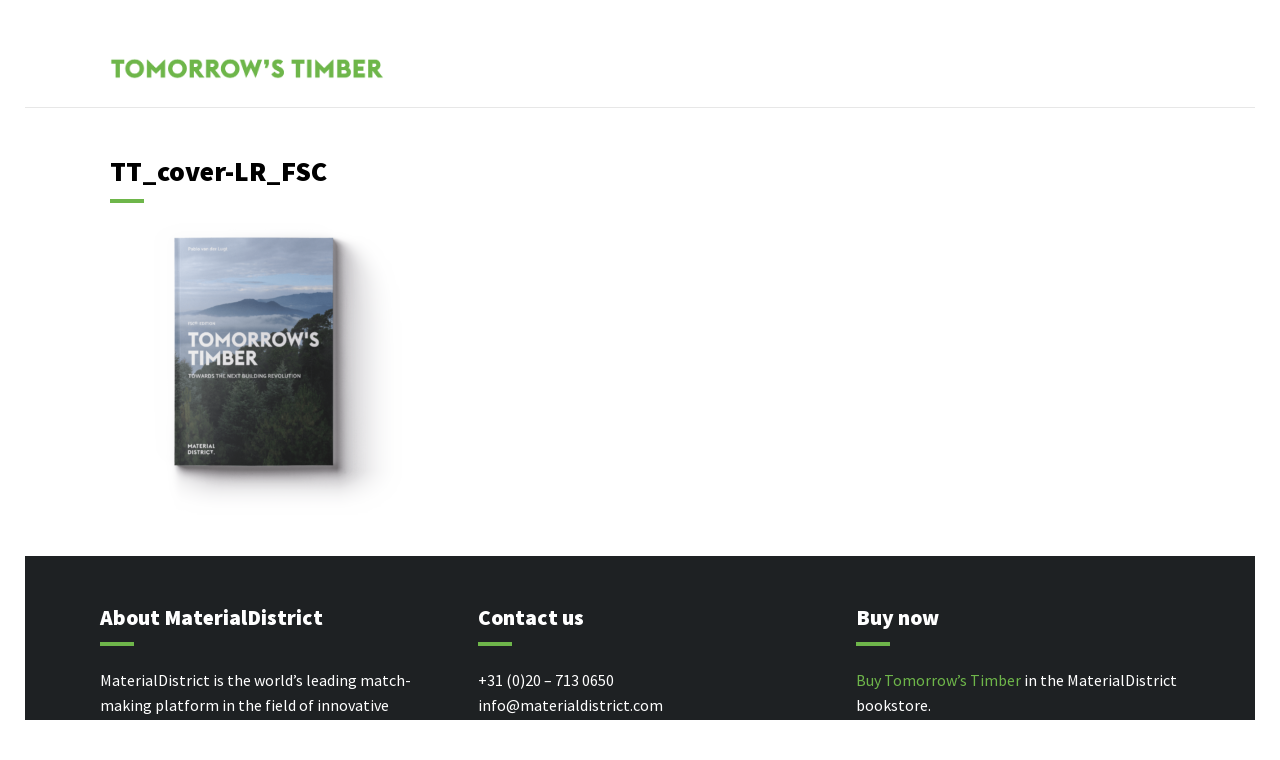

--- FILE ---
content_type: text/html; charset=UTF-8
request_url: https://tomorrows-timber.com/fsc/tt_cover-lr_fsc/
body_size: 21037
content:

<!DOCTYPE html>
<!--[if lt IE 7]>      <html class="no-js lt-ie9 lt-ie8 lt-ie7"> <![endif]-->
<!--[if IE 7]>         <html class="no-js lt-ie9 lt-ie8"> <![endif]-->
<!--[if IE 8]>         <html class="no-js lt-ie9"> <![endif]-->
<!--[if gt IE 8]><!--> <html class="no-js" lang="en-US"> <!--<![endif]-->


    <head>

        <!-- GENERAL HEADER -->
        <meta content="width=device-width, initial-scale=1, maximum-scale=1, user-scalable=no" name="viewport">
        <meta content="black" name="apple-mobile-web-app-status-bar-style">
        <!--[if IE]><meta http-equiv="X-UA-Compatible" content="IE=edge,chrome=1"><![endif]-->

        <!-- THEME OPTIONS -->
        
        <!-- DYNAMIC HEAD -->
        	<!-- NATIVE HEADER STUFF -->

			
		<meta name='description' content='Towards the next building revolution'>
        <meta charset="UTF-8">
        <link rel="pingback" href="https://tomorrows-timber.com/xmlrpc.php" />

	<!-- FAVICON -->

        <link rel="shortcut icon" href="https://tomorrows-timber.com/wp-content/themes/booker/img/favicon.ico" />        
	<!-- OPEN GRAPH: BLOG VERSION -->

		
        <!-- WORDPRESS MAIN HEADER CALL -->
        <meta name='robots' content='index, follow, max-image-preview:large, max-snippet:-1, max-video-preview:-1' />
	<style>img:is([sizes="auto" i], [sizes^="auto," i]) { contain-intrinsic-size: 3000px 1500px }</style>
	
	<!-- This site is optimized with the Yoast SEO plugin v26.7 - https://yoast.com/wordpress/plugins/seo/ -->
	<title>TT_cover-LR_FSC - Tomorrow&#039;s Timber</title>
	<link rel="canonical" href="https://tomorrows-timber.com/fsc/tt_cover-lr_fsc/" />
	<meta property="og:locale" content="en_US" />
	<meta property="og:type" content="article" />
	<meta property="og:title" content="TT_cover-LR_FSC - Tomorrow&#039;s Timber" />
	<meta property="og:url" content="https://tomorrows-timber.com/fsc/tt_cover-lr_fsc/" />
	<meta property="og:site_name" content="Tomorrow&#039;s Timber" />
	<meta property="og:image" content="https://tomorrows-timber.com/fsc/tt_cover-lr_fsc" />
	<meta property="og:image:width" content="1200" />
	<meta property="og:image:height" content="1211" />
	<meta property="og:image:type" content="image/png" />
	<meta name="twitter:card" content="summary_large_image" />
	<script type="application/ld+json" class="yoast-schema-graph">{"@context":"https://schema.org","@graph":[{"@type":"WebPage","@id":"https://tomorrows-timber.com/fsc/tt_cover-lr_fsc/","url":"https://tomorrows-timber.com/fsc/tt_cover-lr_fsc/","name":"TT_cover-LR_FSC - Tomorrow&#039;s Timber","isPartOf":{"@id":"https://tomorrows-timber.com/#website"},"primaryImageOfPage":{"@id":"https://tomorrows-timber.com/fsc/tt_cover-lr_fsc/#primaryimage"},"image":{"@id":"https://tomorrows-timber.com/fsc/tt_cover-lr_fsc/#primaryimage"},"thumbnailUrl":"https://tomorrows-timber.com/wp-content/uploads/2020/08/TT_cover-LR_FSC.png","datePublished":"2020-08-26T13:11:12+00:00","breadcrumb":{"@id":"https://tomorrows-timber.com/fsc/tt_cover-lr_fsc/#breadcrumb"},"inLanguage":"en-US","potentialAction":[{"@type":"ReadAction","target":["https://tomorrows-timber.com/fsc/tt_cover-lr_fsc/"]}]},{"@type":"ImageObject","inLanguage":"en-US","@id":"https://tomorrows-timber.com/fsc/tt_cover-lr_fsc/#primaryimage","url":"https://tomorrows-timber.com/wp-content/uploads/2020/08/TT_cover-LR_FSC.png","contentUrl":"https://tomorrows-timber.com/wp-content/uploads/2020/08/TT_cover-LR_FSC.png","width":1200,"height":1211},{"@type":"BreadcrumbList","@id":"https://tomorrows-timber.com/fsc/tt_cover-lr_fsc/#breadcrumb","itemListElement":[{"@type":"ListItem","position":1,"name":"Home","item":"https://tomorrows-timber.com/"},{"@type":"ListItem","position":2,"name":"FSC","item":"https://tomorrows-timber.com/fsc/"},{"@type":"ListItem","position":3,"name":"TT_cover-LR_FSC"}]},{"@type":"WebSite","@id":"https://tomorrows-timber.com/#website","url":"https://tomorrows-timber.com/","name":"Tomorrow&#039;s Timber","description":"Towards the next building revolution","potentialAction":[{"@type":"SearchAction","target":{"@type":"EntryPoint","urlTemplate":"https://tomorrows-timber.com/?s={search_term_string}"},"query-input":{"@type":"PropertyValueSpecification","valueRequired":true,"valueName":"search_term_string"}}],"inLanguage":"en-US"}]}</script>
	<!-- / Yoast SEO plugin. -->


<link rel='dns-prefetch' href='//platform.instagram.com' />
<link rel='dns-prefetch' href='//fonts.googleapis.com' />
<link rel="alternate" type="application/rss+xml" title="Tomorrow&#039;s Timber &raquo; Feed" href="https://tomorrows-timber.com/feed/" />
<link rel="alternate" type="application/rss+xml" title="Tomorrow&#039;s Timber &raquo; Comments Feed" href="https://tomorrows-timber.com/comments/feed/" />
<script type="text/javascript">
/* <![CDATA[ */
window._wpemojiSettings = {"baseUrl":"https:\/\/s.w.org\/images\/core\/emoji\/16.0.1\/72x72\/","ext":".png","svgUrl":"https:\/\/s.w.org\/images\/core\/emoji\/16.0.1\/svg\/","svgExt":".svg","source":{"concatemoji":"https:\/\/tomorrows-timber.com\/wp-includes\/js\/wp-emoji-release.min.js?ver=6.8.3"}};
/*! This file is auto-generated */
!function(s,n){var o,i,e;function c(e){try{var t={supportTests:e,timestamp:(new Date).valueOf()};sessionStorage.setItem(o,JSON.stringify(t))}catch(e){}}function p(e,t,n){e.clearRect(0,0,e.canvas.width,e.canvas.height),e.fillText(t,0,0);var t=new Uint32Array(e.getImageData(0,0,e.canvas.width,e.canvas.height).data),a=(e.clearRect(0,0,e.canvas.width,e.canvas.height),e.fillText(n,0,0),new Uint32Array(e.getImageData(0,0,e.canvas.width,e.canvas.height).data));return t.every(function(e,t){return e===a[t]})}function u(e,t){e.clearRect(0,0,e.canvas.width,e.canvas.height),e.fillText(t,0,0);for(var n=e.getImageData(16,16,1,1),a=0;a<n.data.length;a++)if(0!==n.data[a])return!1;return!0}function f(e,t,n,a){switch(t){case"flag":return n(e,"\ud83c\udff3\ufe0f\u200d\u26a7\ufe0f","\ud83c\udff3\ufe0f\u200b\u26a7\ufe0f")?!1:!n(e,"\ud83c\udde8\ud83c\uddf6","\ud83c\udde8\u200b\ud83c\uddf6")&&!n(e,"\ud83c\udff4\udb40\udc67\udb40\udc62\udb40\udc65\udb40\udc6e\udb40\udc67\udb40\udc7f","\ud83c\udff4\u200b\udb40\udc67\u200b\udb40\udc62\u200b\udb40\udc65\u200b\udb40\udc6e\u200b\udb40\udc67\u200b\udb40\udc7f");case"emoji":return!a(e,"\ud83e\udedf")}return!1}function g(e,t,n,a){var r="undefined"!=typeof WorkerGlobalScope&&self instanceof WorkerGlobalScope?new OffscreenCanvas(300,150):s.createElement("canvas"),o=r.getContext("2d",{willReadFrequently:!0}),i=(o.textBaseline="top",o.font="600 32px Arial",{});return e.forEach(function(e){i[e]=t(o,e,n,a)}),i}function t(e){var t=s.createElement("script");t.src=e,t.defer=!0,s.head.appendChild(t)}"undefined"!=typeof Promise&&(o="wpEmojiSettingsSupports",i=["flag","emoji"],n.supports={everything:!0,everythingExceptFlag:!0},e=new Promise(function(e){s.addEventListener("DOMContentLoaded",e,{once:!0})}),new Promise(function(t){var n=function(){try{var e=JSON.parse(sessionStorage.getItem(o));if("object"==typeof e&&"number"==typeof e.timestamp&&(new Date).valueOf()<e.timestamp+604800&&"object"==typeof e.supportTests)return e.supportTests}catch(e){}return null}();if(!n){if("undefined"!=typeof Worker&&"undefined"!=typeof OffscreenCanvas&&"undefined"!=typeof URL&&URL.createObjectURL&&"undefined"!=typeof Blob)try{var e="postMessage("+g.toString()+"("+[JSON.stringify(i),f.toString(),p.toString(),u.toString()].join(",")+"));",a=new Blob([e],{type:"text/javascript"}),r=new Worker(URL.createObjectURL(a),{name:"wpTestEmojiSupports"});return void(r.onmessage=function(e){c(n=e.data),r.terminate(),t(n)})}catch(e){}c(n=g(i,f,p,u))}t(n)}).then(function(e){for(var t in e)n.supports[t]=e[t],n.supports.everything=n.supports.everything&&n.supports[t],"flag"!==t&&(n.supports.everythingExceptFlag=n.supports.everythingExceptFlag&&n.supports[t]);n.supports.everythingExceptFlag=n.supports.everythingExceptFlag&&!n.supports.flag,n.DOMReady=!1,n.readyCallback=function(){n.DOMReady=!0}}).then(function(){return e}).then(function(){var e;n.supports.everything||(n.readyCallback(),(e=n.source||{}).concatemoji?t(e.concatemoji):e.wpemoji&&e.twemoji&&(t(e.twemoji),t(e.wpemoji)))}))}((window,document),window._wpemojiSettings);
/* ]]> */
</script>
<style id='wp-emoji-styles-inline-css' type='text/css'>

	img.wp-smiley, img.emoji {
		display: inline !important;
		border: none !important;
		box-shadow: none !important;
		height: 1em !important;
		width: 1em !important;
		margin: 0 0.07em !important;
		vertical-align: -0.1em !important;
		background: none !important;
		padding: 0 !important;
	}
</style>
<link rel='stylesheet' id='wp-block-library-css' href='https://tomorrows-timber.com/wp-includes/css/dist/block-library/style.min.css?ver=6.8.3' type='text/css' media='all' />
<style id='classic-theme-styles-inline-css' type='text/css'>
/*! This file is auto-generated */
.wp-block-button__link{color:#fff;background-color:#32373c;border-radius:9999px;box-shadow:none;text-decoration:none;padding:calc(.667em + 2px) calc(1.333em + 2px);font-size:1.125em}.wp-block-file__button{background:#32373c;color:#fff;text-decoration:none}
</style>
<style id='global-styles-inline-css' type='text/css'>
:root{--wp--preset--aspect-ratio--square: 1;--wp--preset--aspect-ratio--4-3: 4/3;--wp--preset--aspect-ratio--3-4: 3/4;--wp--preset--aspect-ratio--3-2: 3/2;--wp--preset--aspect-ratio--2-3: 2/3;--wp--preset--aspect-ratio--16-9: 16/9;--wp--preset--aspect-ratio--9-16: 9/16;--wp--preset--color--black: #000000;--wp--preset--color--cyan-bluish-gray: #abb8c3;--wp--preset--color--white: #ffffff;--wp--preset--color--pale-pink: #f78da7;--wp--preset--color--vivid-red: #cf2e2e;--wp--preset--color--luminous-vivid-orange: #ff6900;--wp--preset--color--luminous-vivid-amber: #fcb900;--wp--preset--color--light-green-cyan: #7bdcb5;--wp--preset--color--vivid-green-cyan: #00d084;--wp--preset--color--pale-cyan-blue: #8ed1fc;--wp--preset--color--vivid-cyan-blue: #0693e3;--wp--preset--color--vivid-purple: #9b51e0;--wp--preset--gradient--vivid-cyan-blue-to-vivid-purple: linear-gradient(135deg,rgba(6,147,227,1) 0%,rgb(155,81,224) 100%);--wp--preset--gradient--light-green-cyan-to-vivid-green-cyan: linear-gradient(135deg,rgb(122,220,180) 0%,rgb(0,208,130) 100%);--wp--preset--gradient--luminous-vivid-amber-to-luminous-vivid-orange: linear-gradient(135deg,rgba(252,185,0,1) 0%,rgba(255,105,0,1) 100%);--wp--preset--gradient--luminous-vivid-orange-to-vivid-red: linear-gradient(135deg,rgba(255,105,0,1) 0%,rgb(207,46,46) 100%);--wp--preset--gradient--very-light-gray-to-cyan-bluish-gray: linear-gradient(135deg,rgb(238,238,238) 0%,rgb(169,184,195) 100%);--wp--preset--gradient--cool-to-warm-spectrum: linear-gradient(135deg,rgb(74,234,220) 0%,rgb(151,120,209) 20%,rgb(207,42,186) 40%,rgb(238,44,130) 60%,rgb(251,105,98) 80%,rgb(254,248,76) 100%);--wp--preset--gradient--blush-light-purple: linear-gradient(135deg,rgb(255,206,236) 0%,rgb(152,150,240) 100%);--wp--preset--gradient--blush-bordeaux: linear-gradient(135deg,rgb(254,205,165) 0%,rgb(254,45,45) 50%,rgb(107,0,62) 100%);--wp--preset--gradient--luminous-dusk: linear-gradient(135deg,rgb(255,203,112) 0%,rgb(199,81,192) 50%,rgb(65,88,208) 100%);--wp--preset--gradient--pale-ocean: linear-gradient(135deg,rgb(255,245,203) 0%,rgb(182,227,212) 50%,rgb(51,167,181) 100%);--wp--preset--gradient--electric-grass: linear-gradient(135deg,rgb(202,248,128) 0%,rgb(113,206,126) 100%);--wp--preset--gradient--midnight: linear-gradient(135deg,rgb(2,3,129) 0%,rgb(40,116,252) 100%);--wp--preset--font-size--small: 13px;--wp--preset--font-size--medium: 20px;--wp--preset--font-size--large: 36px;--wp--preset--font-size--x-large: 42px;--wp--preset--spacing--20: 0.44rem;--wp--preset--spacing--30: 0.67rem;--wp--preset--spacing--40: 1rem;--wp--preset--spacing--50: 1.5rem;--wp--preset--spacing--60: 2.25rem;--wp--preset--spacing--70: 3.38rem;--wp--preset--spacing--80: 5.06rem;--wp--preset--shadow--natural: 6px 6px 9px rgba(0, 0, 0, 0.2);--wp--preset--shadow--deep: 12px 12px 50px rgba(0, 0, 0, 0.4);--wp--preset--shadow--sharp: 6px 6px 0px rgba(0, 0, 0, 0.2);--wp--preset--shadow--outlined: 6px 6px 0px -3px rgba(255, 255, 255, 1), 6px 6px rgba(0, 0, 0, 1);--wp--preset--shadow--crisp: 6px 6px 0px rgba(0, 0, 0, 1);}:where(.is-layout-flex){gap: 0.5em;}:where(.is-layout-grid){gap: 0.5em;}body .is-layout-flex{display: flex;}.is-layout-flex{flex-wrap: wrap;align-items: center;}.is-layout-flex > :is(*, div){margin: 0;}body .is-layout-grid{display: grid;}.is-layout-grid > :is(*, div){margin: 0;}:where(.wp-block-columns.is-layout-flex){gap: 2em;}:where(.wp-block-columns.is-layout-grid){gap: 2em;}:where(.wp-block-post-template.is-layout-flex){gap: 1.25em;}:where(.wp-block-post-template.is-layout-grid){gap: 1.25em;}.has-black-color{color: var(--wp--preset--color--black) !important;}.has-cyan-bluish-gray-color{color: var(--wp--preset--color--cyan-bluish-gray) !important;}.has-white-color{color: var(--wp--preset--color--white) !important;}.has-pale-pink-color{color: var(--wp--preset--color--pale-pink) !important;}.has-vivid-red-color{color: var(--wp--preset--color--vivid-red) !important;}.has-luminous-vivid-orange-color{color: var(--wp--preset--color--luminous-vivid-orange) !important;}.has-luminous-vivid-amber-color{color: var(--wp--preset--color--luminous-vivid-amber) !important;}.has-light-green-cyan-color{color: var(--wp--preset--color--light-green-cyan) !important;}.has-vivid-green-cyan-color{color: var(--wp--preset--color--vivid-green-cyan) !important;}.has-pale-cyan-blue-color{color: var(--wp--preset--color--pale-cyan-blue) !important;}.has-vivid-cyan-blue-color{color: var(--wp--preset--color--vivid-cyan-blue) !important;}.has-vivid-purple-color{color: var(--wp--preset--color--vivid-purple) !important;}.has-black-background-color{background-color: var(--wp--preset--color--black) !important;}.has-cyan-bluish-gray-background-color{background-color: var(--wp--preset--color--cyan-bluish-gray) !important;}.has-white-background-color{background-color: var(--wp--preset--color--white) !important;}.has-pale-pink-background-color{background-color: var(--wp--preset--color--pale-pink) !important;}.has-vivid-red-background-color{background-color: var(--wp--preset--color--vivid-red) !important;}.has-luminous-vivid-orange-background-color{background-color: var(--wp--preset--color--luminous-vivid-orange) !important;}.has-luminous-vivid-amber-background-color{background-color: var(--wp--preset--color--luminous-vivid-amber) !important;}.has-light-green-cyan-background-color{background-color: var(--wp--preset--color--light-green-cyan) !important;}.has-vivid-green-cyan-background-color{background-color: var(--wp--preset--color--vivid-green-cyan) !important;}.has-pale-cyan-blue-background-color{background-color: var(--wp--preset--color--pale-cyan-blue) !important;}.has-vivid-cyan-blue-background-color{background-color: var(--wp--preset--color--vivid-cyan-blue) !important;}.has-vivid-purple-background-color{background-color: var(--wp--preset--color--vivid-purple) !important;}.has-black-border-color{border-color: var(--wp--preset--color--black) !important;}.has-cyan-bluish-gray-border-color{border-color: var(--wp--preset--color--cyan-bluish-gray) !important;}.has-white-border-color{border-color: var(--wp--preset--color--white) !important;}.has-pale-pink-border-color{border-color: var(--wp--preset--color--pale-pink) !important;}.has-vivid-red-border-color{border-color: var(--wp--preset--color--vivid-red) !important;}.has-luminous-vivid-orange-border-color{border-color: var(--wp--preset--color--luminous-vivid-orange) !important;}.has-luminous-vivid-amber-border-color{border-color: var(--wp--preset--color--luminous-vivid-amber) !important;}.has-light-green-cyan-border-color{border-color: var(--wp--preset--color--light-green-cyan) !important;}.has-vivid-green-cyan-border-color{border-color: var(--wp--preset--color--vivid-green-cyan) !important;}.has-pale-cyan-blue-border-color{border-color: var(--wp--preset--color--pale-cyan-blue) !important;}.has-vivid-cyan-blue-border-color{border-color: var(--wp--preset--color--vivid-cyan-blue) !important;}.has-vivid-purple-border-color{border-color: var(--wp--preset--color--vivid-purple) !important;}.has-vivid-cyan-blue-to-vivid-purple-gradient-background{background: var(--wp--preset--gradient--vivid-cyan-blue-to-vivid-purple) !important;}.has-light-green-cyan-to-vivid-green-cyan-gradient-background{background: var(--wp--preset--gradient--light-green-cyan-to-vivid-green-cyan) !important;}.has-luminous-vivid-amber-to-luminous-vivid-orange-gradient-background{background: var(--wp--preset--gradient--luminous-vivid-amber-to-luminous-vivid-orange) !important;}.has-luminous-vivid-orange-to-vivid-red-gradient-background{background: var(--wp--preset--gradient--luminous-vivid-orange-to-vivid-red) !important;}.has-very-light-gray-to-cyan-bluish-gray-gradient-background{background: var(--wp--preset--gradient--very-light-gray-to-cyan-bluish-gray) !important;}.has-cool-to-warm-spectrum-gradient-background{background: var(--wp--preset--gradient--cool-to-warm-spectrum) !important;}.has-blush-light-purple-gradient-background{background: var(--wp--preset--gradient--blush-light-purple) !important;}.has-blush-bordeaux-gradient-background{background: var(--wp--preset--gradient--blush-bordeaux) !important;}.has-luminous-dusk-gradient-background{background: var(--wp--preset--gradient--luminous-dusk) !important;}.has-pale-ocean-gradient-background{background: var(--wp--preset--gradient--pale-ocean) !important;}.has-electric-grass-gradient-background{background: var(--wp--preset--gradient--electric-grass) !important;}.has-midnight-gradient-background{background: var(--wp--preset--gradient--midnight) !important;}.has-small-font-size{font-size: var(--wp--preset--font-size--small) !important;}.has-medium-font-size{font-size: var(--wp--preset--font-size--medium) !important;}.has-large-font-size{font-size: var(--wp--preset--font-size--large) !important;}.has-x-large-font-size{font-size: var(--wp--preset--font-size--x-large) !important;}
:where(.wp-block-post-template.is-layout-flex){gap: 1.25em;}:where(.wp-block-post-template.is-layout-grid){gap: 1.25em;}
:where(.wp-block-columns.is-layout-flex){gap: 2em;}:where(.wp-block-columns.is-layout-grid){gap: 2em;}
:root :where(.wp-block-pullquote){font-size: 1.5em;line-height: 1.6;}
</style>
<link rel='stylesheet' id='booker-shortcodes-plugin-style-css' href='https://tomorrows-timber.com/wp-content/plugins/booker-shortcodes-plugin/css/style.css?ver=6.8.3' type='text/css' media='all' />
<link rel='stylesheet' id='booker-shortcodes-plugin-flexslider-style-css' href='https://tomorrows-timber.com/wp-content/plugins/booker-shortcodes-plugin/css/flexslider.css?ver=6.8.3' type='text/css' media='all' />
<link rel='stylesheet' id='booker-widgets-plugin-style-css' href='https://tomorrows-timber.com/wp-content/plugins/booker-widgets-plugin/css/style.css?ver=6.8.3' type='text/css' media='all' />
<link rel='stylesheet' id='rs-plugin-settings-css' href='https://tomorrows-timber.com/wp-content/plugins/revslider/public/assets/css/rs6.css?ver=6.4.3' type='text/css' media='all' />
<style id='rs-plugin-settings-inline-css' type='text/css'>
#rs-demo-id {}
</style>
<link rel='stylesheet' id='canon-booker-normalize-css' href='https://tomorrows-timber.com/wp-content/themes/booker/css/normalize.min.css?ver=6.8.3' type='text/css' media='all' />
<link rel='stylesheet' id='canon-parent-style-css' href='https://tomorrows-timber.com/wp-content/themes/booker/style.css?ver=6.8.3' type='text/css' media='all' />
<link rel='stylesheet' id='fancybox-style-css' href='https://tomorrows-timber.com/wp-content/themes/booker/js/fancybox/source/jquery.fancybox.css?ver=6.8.3' type='text/css' media='all' />
<link rel='stylesheet' id='fancybox-buttons-style-css' href='https://tomorrows-timber.com/wp-content/themes/booker/js/fancybox/source/helpers/jquery.fancybox-buttons.css?ver=6.8.3' type='text/css' media='all' />
<link rel='stylesheet' id='sidr-style-css' href='https://tomorrows-timber.com/wp-content/themes/booker/css/jquery.sidr.light.css?ver=6.8.3' type='text/css' media='all' />
<link rel='stylesheet' id='flexslider-style-css' href='https://tomorrows-timber.com/wp-content/themes/booker/css/flexslider.css?ver=6.8.3' type='text/css' media='all' />
<link rel='stylesheet' id='font-awesome-style-css' href='https://tomorrows-timber.com/wp-content/themes/booker/css/font-awesome.css?ver=6.8.3' type='text/css' media='all' />
<link rel='stylesheet' id='countdown-style-css' href='https://tomorrows-timber.com/wp-content/themes/booker/css/jquery.countdown.css?ver=6.8.3' type='text/css' media='all' />
<link rel='stylesheet' id='owl-carousel-style-css' href='https://tomorrows-timber.com/wp-content/themes/booker/js/owl-carousel/owl.carousel.css?ver=6.8.3' type='text/css' media='all' />
<link rel='stylesheet' id='malihu-custom-scroolbar-style-css' href='https://tomorrows-timber.com/wp-content/themes/booker/css/jquery.mCustomScrollbar.css?ver=6.8.3' type='text/css' media='all' />
<link rel='stylesheet' id='canon-booker-style-css' href='https://tomorrows-timber.com/wp-content/themes/booker-child/style.css?ver=6.8.3' type='text/css' media='all' />
<link rel='stylesheet' id='canon-booker-responsive-style-css' href='https://tomorrows-timber.com/wp-content/themes/booker/css/responsive.css?ver=6.8.3' type='text/css' media='all' />
<link rel='stylesheet' id='canon-booker-font-main-css' href='//fonts.googleapis.com/css?family=Source+Sans+Pro' type='text/css' media='all' />
<link rel='stylesheet' id='canon-booker-font-heading-css' href='//fonts.googleapis.com/css?family=Source+Sans+Pro:900' type='text/css' media='all' />
<link rel='stylesheet' id='canon-booker-font-heading2-css' href='//fonts.googleapis.com/css?family=Source+Sans+Pro' type='text/css' media='all' />
<link rel='stylesheet' id='canon-booker-font-heading-italic-css' href='//fonts.googleapis.com/css?family=Source+Sans+Pro' type='text/css' media='all' />
<link rel='stylesheet' id='canon-booker-font-heading-strong-css' href='//fonts.googleapis.com/css?family=Source+Sans+Pro' type='text/css' media='all' />
<link rel='stylesheet' id='canon-booker-font-heading2-italic-css' href='//fonts.googleapis.com/css?family=Source+Sans+Pro' type='text/css' media='all' />
<link rel='stylesheet' id='canon-booker-font-heading2-strong-css' href='//fonts.googleapis.com/css?family=Source+Sans+Pro' type='text/css' media='all' />
<link rel='stylesheet' id='canon-booker-font-nav-css' href='//fonts.googleapis.com/css?family=Source+Sans+Pro' type='text/css' media='all' />
<link rel='stylesheet' id='canon-booker-font-meta-css' href='//fonts.googleapis.com/css?family=Source+Sans+Pro' type='text/css' media='all' />
<link rel='stylesheet' id='canon-booker-font-tags-css' href='//fonts.googleapis.com/css?family=Source+Sans+Pro' type='text/css' media='all' />
<link rel='stylesheet' id='canon-booker-font-button-css' href='//fonts.googleapis.com/css?family=Source+Sans+Pro' type='text/css' media='all' />
<link rel='stylesheet' id='canon-booker-font-dropcap-css' href='//fonts.googleapis.com/css?family=Source+Sans+Pro' type='text/css' media='all' />
<link rel='stylesheet' id='canon-booker-font-quote-css' href='//fonts.googleapis.com/css?family=Source+Sans+Pro' type='text/css' media='all' />
<link rel='stylesheet' id='canon-booker-font-logotext-css' href='//fonts.googleapis.com/css?family=Source+Sans+Pro' type='text/css' media='all' />
<link rel='stylesheet' id='canon-booker-font-lead-css' href='//fonts.googleapis.com/css?family=Source+Sans+Pro' type='text/css' media='all' />
<link rel='stylesheet' id='canon-booker-font-bold-css' href='//fonts.googleapis.com/css?family=Source+Sans+Pro' type='text/css' media='all' />
<link rel='stylesheet' id='canon-booker-font-italic-css' href='//fonts.googleapis.com/css?family=Source+Sans+Pro' type='text/css' media='all' />
<link rel='stylesheet' id='canon-booker-font-forms-css' href='//fonts.googleapis.com/css?family=Source+Sans+Pro' type='text/css' media='all' />
<link rel='stylesheet' id='bsf-Defaults-css' href='https://tomorrows-timber.com/wp-content/uploads/smile_fonts/Defaults/Defaults.css?ver=6.8.3' type='text/css' media='all' />
<script type="text/javascript" src="https://tomorrows-timber.com/wp-includes/js/jquery/jquery.min.js?ver=3.7.1" id="jquery-core-js"></script>
<script type="text/javascript" src="https://tomorrows-timber.com/wp-includes/js/jquery/jquery-migrate.min.js?ver=3.4.1" id="jquery-migrate-js"></script>
<script type="text/javascript" src="https://tomorrows-timber.com/wp-content/plugins/revslider/public/assets/js/rbtools.min.js?ver=6.4.3" id="tp-tools-js"></script>
<script type="text/javascript" src="https://tomorrows-timber.com/wp-content/plugins/revslider/public/assets/js/rs6.min.js?ver=6.4.3" id="revmin-js"></script>
<script></script><link rel="https://api.w.org/" href="https://tomorrows-timber.com/wp-json/" /><link rel="alternate" title="JSON" type="application/json" href="https://tomorrows-timber.com/wp-json/wp/v2/media/1150" /><link rel="EditURI" type="application/rsd+xml" title="RSD" href="https://tomorrows-timber.com/xmlrpc.php?rsd" />
<link rel='shortlink' href='https://tomorrows-timber.com/?p=1150' />
<link rel="alternate" title="oEmbed (JSON)" type="application/json+oembed" href="https://tomorrows-timber.com/wp-json/oembed/1.0/embed?url=https%3A%2F%2Ftomorrows-timber.com%2Ffsc%2Ftt_cover-lr_fsc%2F" />
<link rel="alternate" title="oEmbed (XML)" type="text/xml+oembed" href="https://tomorrows-timber.com/wp-json/oembed/1.0/embed?url=https%3A%2F%2Ftomorrows-timber.com%2Ffsc%2Ftt_cover-lr_fsc%2F&#038;format=xml" />
<meta name="generator" content="Powered by WPBakery Page Builder - drag and drop page builder for WordPress."/>
<meta name="generator" content="Powered by Slider Revolution 6.4.3 - responsive, Mobile-Friendly Slider Plugin for WordPress with comfortable drag and drop interface." />

	<style type="text/css">
	
		
	/* ==========================================================================
		THEME COLOURS
	   
	   
		001. BODY BACKGROUND
		002. MAIN TEXT
		003. HEADINGS TEXT
		004. LINK COLOR
		005. LINK HOVER COLOR
		006. LIKE HEART
		007. WHITE TEXT
		008. MAIN BUTTON COLOR
		009. MAIN BUTTON HOVER COLOR 
		010. MAIN BUTTON TEXT COLOR
		011. META COLOR
		012. PRE HEADER COLOR
		013. PRE HEADER TEXT COLOR
		014. PRE HEADER TEXT HOVER COLOR
		015. PRE HEADER 3RD MENU
		016. HEADER CONTAINER
		017. HEADER CONTAINER TEXT 
		018. HEADER CONTAINER TEXT HOVER
		019. HEADER CONTAINER 3RD MENU
		020. POST HEADER
		021. POST HEADER TEXT
		022. POST HEADER TEXT HOVER
		023. POST HEADER 3RD MENU 
		024. SIDR MENU
		025. SIDR MENU TEXT
		026. SIDR MENU TEXT HOVER
		027. SIDR MENU BORDERS
		028. MAIN BORDERS
		029. SECONDARY PLATE COLOR
		030. FORM FIELDS
		031. BASELINE
		032. BASELINE TEXT
		033. BASELINE TEXT HOVER 
		

	   
	   ========================================================================== */
		   
		
		
		/* 
		BODY BACKGROUND _________________________________________________________ */
		html, 
		body,
		.outter-wrapper.page-content,
		.woocommerce div.product .woocommerce-tabs ul.tabs li.active,
		.postMeta ul.socialList li ul,
		.postMeta ul.socialList ul:before,
		.is-boxed .top-post-meta .avatar,
		.flex-direction-nav a,
		.boxy.review-box .rate-tab,
		.not-full.outter-wrapper.archive-header .postAuthor,
		.not-full.outter-wrapper.archive-header .postAuthor img:first-child,
		.not-full.outter-wrapper.archive-header .category-description,
		.sepTitle *, 
		ul.tab-nav li.active, 
		h3.v_active,
		.tparrows.preview3:after,
		.element-block-carousel .block-carousel-nav a,
		.is-bordered .inner-wrapper.post-format-quote,
		.style-sep span,
		.comment-count,
		ul.review-graph > li .rate-span,
		.error404 .main-column,
		.poll-vote-container, .poll-result-container, 
		.is-boxed .inner-wrapper,
		.is-boxed .post-format-quote cite a,
		.is-classic .post-format-quote cite a,
		
		/* WOO COMMERCE  */
		.woocommerce #payment div.payment_box, 
		.woocommerce-page #payment div.payment_box, 
		.woocommerce div.product .woocommerce-tabs ul.tabs li.active, 
		.woocommerce #content div.product .woocommerce-tabs ul.tabs li.active, 
		.woocommerce-page div.product .woocommerce-tabs ul.tabs li.active, 
		.woocommerce-page #content div.product .woocommerce-tabs ul.tabs li.active {
			background-color: #ffffff;
			background-color: #ffffff!important;		}
		
		.tc-info-box:after,
		.boxy.review-box:after,
		.gallery .gallery-item img,
		body,
		div[data-vc-full-width-init~="true"]
			{
			border-color: #ffffff;
			border-color: #ffffff;		} 
		
		
				   
		   
		/* 
		MAIN TEXT _______________________________________________________________ */  
		html, 
		button, 
		input, 
		textarea,
		.is-dropcap .postText:first-letter,
		.not-full.outter-wrapper.archive-header .postAuthor *,
		.not-full.outter-wrapper.archive-header .category-description *,
		.is-dropcap .postText * + p.lead:first-letter {
		    color: #000000;
		    color: #000000;		}
		
		
		
		/* 
		HEADINGS TEXT ____________________________________________________________ */ 
		h1, h2, h3, h4, h5, h6,
		a h1, a h2, a h3, a h4, a h5, a h6,
		a h1 *, a h2 *, a h3 *, a h4 *, a h5 *, a h6 *,
		.is-col-1-1 .postText blockquote,
		.is-col-1-2 .postText blockquote,
		.is-col-1-3 .postText blockquote,
		.is-col-1-4 .postText blockquote,
		.is-col-1-5 .postText blockquote,
		ul.tab-nav li,
		.booker_statistics li,
		.bio-feat-heading div:first-child,
		
		/* WOO COMMERCE */
		.woocommerce ul.products li.product .price, 
		.woocommerce-page ul.products li.product .price, 
		.woocommerce table.cart a.remove:hover, 
		.woocommerce #content table.cart a.remove:hover, 
		.woocommerce-page table.cart a.remove:hover, 
		.woocommerce-page #content table.cart a.remove:hover, 
		.summary.entry-summary .price span,  
		.woocommerce div.product .woocommerce-tabs ul.tabs li a, 
		.woocommerce #content div.product .woocommerce-tabs ul.tabs li a, 
		.woocommerce-page div.product .woocommerce-tabs ul.tabs li a, 
		.woocommerce-page #content div.product .woocommerce-tabs ul.tabs li a, 
		mark{
			 color: #000000;
			 color: #000000;		}
		
		
		
		/* 
		LINK COLOR _______________________________________________________________ */
		a, a .fa,
		.tparrows.preview3:after,
		
		/* VC */
		.vc_tta-tab a span,
		.vc_tta-panel-title a span{
			 color: #000000;
			 color: #000000;		}
		
		
		
		/* 
		LINK HOVER COLOR _________________________________________________________ */
		a:hover, a:hover *,
		.link-pages p,
		.link-pages p a:hover,
		.postMeta a:hover .fa,
		.pagination ul li a:hover,
		.pagination ul li a:hover *,
		.sepTitle span span,
		.maintenance_msg h1:before,
		.error404 .main-column .super:after,
		.highlight,
		.sc_toggle-btn.active,
		.toggle-btn.active,
		.sc_accordion-btn.active,
		.accordion-btn.active,
		.quoterate,
		ul.tab-nav li.active,
		h3.v_active,
		.booker_statistics li em,
		.sidebar ul li.recentcomments:before,
		.page-numbers.current,
		.single-item.alt-post .dateMeta a:hover,
		.tparrows.preview3:hover:after,
		.tc-info-box ul.tc-info-box-ul li:before,
		ol > li:before,
		.style-sep,
		cite a *,
		cite a,
		.paging a:hover,
		.more-posts-carousel .meta:hover *,
		.boxy.review-box .rate-tab,
		.main-column .postText ul li:before,
		.sidebar ul li:before,
		cite,
		.main-column .postText ul li:after,
		ul.comments li .clearfix ul li:after,
		.widget.woocommerce ul.product-categories li:after,
		.bio-social.social-links li a:hover em,
		.author-social-links-list li a:hover em,
		.not-full.outter-wrapper.archive-header .postAuthor-inner .author-social-links-list li a:hover em,
		.top-post-meta a:hover,
		.top-post-meta a:hover *,
		
		/* WOOCOMMERCE */
		.woocommerce nav.woocommerce-pagination ul li span.current, 
		.woocommerce nav.woocommerce-pagination ul li a:hover, 
		.woocommerce nav.woocommerce-pagination ul li a:focus, 
		.woocommerce #content nav.woocommerce-pagination ul li span.current, 
		.woocommerce #content nav.woocommerce-pagination ul li a:hover, 
		.woocommerce #content nav.woocommerce-pagination ul li a:focus, 
		.woocommerce-page nav.woocommerce-pagination ul li span.current, 
		.woocommerce-page nav.woocommerce-pagination ul li a:hover, 
		.woocommerce-page nav.woocommerce-pagination ul li a:focus, 
		.woocommerce-page #content nav.woocommerce-pagination ul li span.current, 
		.woocommerce-page #content nav.woocommerce-pagination ul li a:hover, 
		.woocommerce-page #content nav.woocommerce-pagination ul li a:focus,
		.shipping_calculator h2 a, 
		.woocommerce table.cart a.remove, 
		.woocommerce #content table.cart a.remove, 
		.woocommerce-page table.cart a.remove, 
		.woocommerce-page #content table.cart a.remove, 
		.woocommerce form .form-row .required, 
		.woocommerce-page form .form-row .required, 
		.woocommerce div.product .woocommerce-tabs ul.tabs li a:hover, 
		.woocommerce #content div.product .woocommerce-tabs ul.tabs li a:hover, 
		.woocommerce-page div.product .woocommerce-tabs ul.tabs li a:hover, 
		.woocommerce-page #content div.product .woocommerce-tabs ul.tabs li a:hover,  
		.woocommerce div.product .stock, 
		.woocommerce #content div.product .stock, 
		.woocommerce-page div.product .stock, 
		.woocommerce-page #content div.product .stock, 
		.woocommerce div.product .out-of-stock, 
		.woocommerce #content div.product .out-of-stock, 
		.woocommerce-page div.product .out-of-stock,
		.woocommerce-page #content div.product .out-of-stock,
		
		/* VC */
		.vc_tta-tab.vc_active a span,
		.vc_active .vc_tta-panel-title a span{
			color: #c3ad70;
			color: #6eb64a;	
		}
		
		
		
		/* 
		LIKE HEART _______________________________________________________________ */
		.heart.liked .fa{
			color: #f15292;
			color: #f15292;	
		}
		
		
		
		/* 
		WHITE TEXT _______________________________________________________________ */
		a.hover-effect h3,
		ol.graphs > li div,
		.tc-hover-content, 
		.tc-hover-content *,
		
		/* WOO COMMERCE */
		.woocommerce span.onsale, 
		.woocommerce-page span.onsale,
		.woocommerce ul.products li.product p.wc-new-badge *{
			color: #fff;
			color: #ffffff;		}
		
		
		
		/* 
		MAIN BUTTON COLOR  _______________________________________________________ */
		.btn, 
		input[type=button], 
		input[type=submit], 
		.owl-controls .owl-page.active span,
		.flex-control-paging li a.flex-active,
		 .rate-tab,
		 .widget.booker_social_links ul.social-links:not(.standard) li a,
		 .widget_price_filter .ui-slider .ui-slider-range,
		 .gallery-filter li a,
		 ol > li:before,
		 ul.comments li .clearfix ol > li:before,
		 ol li:after,
		
		/* WOO COMMERCE */
		.woocommerce a.button, 
		.woocommerce button.button, 
		.woocommerce input.button, 
		.woocommerce #respond input#submit, 
		.woocommerce #content input.button, 
		.woocommerce-page a.button, 
		.woocommerce-page button.button, 
		.woocommerce-page input.button, 
		.woocommerce-page #respond input#submit, 
		.woocommerce-page #content input.button,  
		.woocommerce a.button.alt, 
		.woocommerce button.button.alt, 
		.woocommerce input.button.alt, 
		.woocommerce #respond input#submit.alt, 
		.woocommerce #content input.button.alt, 
		.woocommerce-page a.button.alt, 
		.woocommerce-page button.button.alt, 
		.woocommerce-page input.button.alt, 
		.woocommerce-page #respond input#submit.alt, 
		.woocommerce-page #content input.button.alt, 
		.woocommerce-message:before, 
		.woocommerce .shop_table.cart td.actions .button.alt, 
		.widget_price_filter .ui-slider .ui-slider-handle,
		.woocommerce .woocommerce-message a.button,
		.woocommerce .shop_table.cart td.actions .button{
			background-color: #000000;
			border-color: #000000!important;
			background-color: #000000;			border-color: #000000!important;		}
		
		
		
		/* 
		MAIN BUTTON HOVER COLOR  _________________________________________________ */
		.btn:hover, 
		input[type=button]:hover, 
		input[type=submit]:hover, 
		.widget.booker_social_links ul.social-links:not(.standard) li a:hover,
		.gallery-filter li a:hover,
		.gallery-filter li a.selected,
		.owl-controls .owl-page span,
		
		/* WOO COMMERCE */
		p.demo_store, 
		.woocommerce .shop_table.cart td.actions .button:hover, 
		.woocommerce .woocommerce-message a.button:hover,
		.woocommerce a.button:hover,
		.woocommerce button:hover,
		.woocommerce button.button:hover,
		.woocommerce input.button:hover,
		.woocommerce #respond input#submit:hover,
		.woocommerce #content input.button:hover,
		.woocommerce-page a.button:hover,
		.woocommerce-page button.button:hover,
		.woocommerce-page input.button:hover,
		.woocommerce-page #respond input#submit:hover,
		.woocommerce-page #content input.button:hover,
		.woocommerce .shop_table.cart td.actions .button.alt:hover,
		.product .cart button.single_add_to_cart_button:hover,
		#place_order:hover,
		.woocommerce span.onsale,
		.woocommerce-page span.onsale{
			background-color: #c3ad70;
			border-color: #c3ad70!important;
			background-color: #6eb64a;			border-color: #6eb64a!important;		}
		
		
		
		/* 
		MAIN BUTTON TEXT COLOR  __________________________________________________ */
		.btn, 
		input[type=button], 
		input[type=submit], 
		button,
		.widget.booker_social_links ul.social-links:not(.standard) li a *,
		.gallery-filter li a,
		ol > li:before,
		ul.comments li .clearfix ol > li:before,
		
		/* WOO COMMERCE */
		.woocommerce a.button,
		.woocommerce button.button,
		.woocommerce input.button,
		.woocommerce #respond input#submit,
		.woocommerce #content input.button,
		.woocommerce-page a.button,
		.woocommerce-page button.button,
		.woocommerce-page input.button,
		.woocommerce-page #respond input#submit,
		.woocommerce-page #content input.button{
			color: #ffffff;
			color: #ffffff;		}
		
		
		/* 
		MAIN BUTTON TEXT HOVER COLOR  __________________________________________________ */
		.btn:hover, 
		input[type=button]:hover, 
		input[type=submit]:hover, 
		button:hover,
		.widget.booker_social_links ul.social-links:not(.standard) li a:hover *,
		.gallery-filter li a:hover,
		.gallery-filter li a.selected{
			color: #ffffff;
			color: #ffffff!important;		}
		
		
		
		/* 
		FEATURE COLOR  __________________________________________________ */
		ol.graphs > li div, 
		.ratings-bar,
		.widget_price_filter .ui-slider .ui-slider-handle,
		.widget_price_filter .ui-slider .ui-slider-range,
		.result-bar,
		h1:after,
		h2:after,
		h3:after,
		h4:after,
		.postTitle + .postMeta:after,
		.bio-feat-heading:after  {
			background-color: #c3ad70;
			background-color: #6eb64a;		}
		
		/* Feature Text Color */
		.postCategories,
		.postCategories a,
		ul.post-categories li a,
		ul.post-categories,
		.postTags ul li a,
		.pre-footer-container a.scroll-up *,
		.pre-footer-container a.scroll-up:hover *,
		h6.meta .url,
		.widget .tagcloud a:before,
		.single-item.post.sticky a.postTitle h1:before {
			color: #c3ad70;
			color: #6eb64a;		}
		
		
		
		
		/* 
		FEATURE OVERLAY COLOR  __________________________________________________ */
		.not-full.outter-wrapper.archive-header:after,
		.tc-hover:before{
			background-color: #1d2121;
			background-color: #c3ced4;		}
		
		
		
		/* 
		FEATURE OVERLAY TEXT COLOR  __________________________________________________ */
		.not-full.outter-wrapper.archive-header *{
			color: #ffffff;
			color: #ffffff;		}
		
		
		
		/* 
		META COLOR  _______________________________________________________________ */
		.postMeta *, 
		.postMeta a .fa,
		.top-post-meta *,
		.top-post-meta .fa,
		.socialList *,
		a.hover-effect .dateMeta, 
		.pagination ul li *,
		.paging .meta,
		.link-pages p a,
		.booker_twitter .tweet .meta,
		.wp-caption-text,
		.gallery-caption,
		.single-item.alt-post .dateMeta a,
		.single-item.alt-post .dateMeta,
		.review-box .star-rating li .fa-star-o,
		blockquote:before,
		.thumbnails-list-date:before,
		.thumbnails-list-date *,
		.author-meta *,
		.author-meta,
		.more-posts-carousel .meta *,
		.comments .meta span,
		.star-rating-result,
		.bio-feat-heading div + div,
		.bio-social.social-links li a em,
		.author-social-links-list li a em,
		.not-full.outter-wrapper.archive-header .postAuthor-inner .author-social-links-list li a em,
		
		/* WOO COMMERCE */
		 .woocommerce-result-count, 
		 .woocommerce ul.products li.product .price del, 
		 .woocommerce-page ul.products li.product .price del, 
		 .summary.entry-summary .price del span,  
		 .woocommerce .cart-collaterals .cart_totals p small, 
		 .woocommerce-page .cart-collaterals .cart_totals p small, 
		 .woocommerce .star-rating:before, 
		 .woocommerce-page .star-rating:before,
		 .added_to_cart.wc-forward,
		 .woocommerce ul.cart_list li .quantity {
			color: #8da1ab;
			color: #8da1ab;		}
		
		
		/* 
		DROP CAP COLOR  _______________________________________________________________ */
		.is-dropcap .postText:first-letter,
		.is-dropcap .postText .lead:first-letter,
		.is-dropcap .postText .classic-dropcap:first-letter,
		.single-post .is-dropcap .postText > p:first-child:first-letter,
		.is-dropcap .postText .featImage + p:first-letter{
			color: #000000;
			color: #000000;		}
		
		
		
		/* 
		PRE HEADER COLOR  _________________________________________________________ */ 
		.pre-header-container:after, 
		.pre-header-container .nav li ul,
		.ui-autocomplete li{
			background-color: #ffffff;
			background-color: #ffffff;		}
		
		
		
		/* 
		PRE HEADER TEXT COLOR  ____________________________________________________ */  
		.pre-header-container *,
		.ui-autocomplete li, 
		.ui-autocomplete li a, 
		.ui-state-focus{
			color: #000000;
			color: #000000;		}
		
		
		
		/* 
		PRE HEADER TEXT HOVER COLOR  ______________________________________________ */  
		.pre-header-container a:hover,
		.pre-header-container a:hover *,
		.search_controls li:hover,
		.ui-autocomplete li.ui-state-focus,
		.pre-header-container #primary_menu:before,
		.pre-header-container .mobile-header a.responsive-menu-button em,
		.pre-header-container .toolbar-search-btn:hover *{
			color: #c3ad70;
			color: #6eb64a;		}
		
		
		
		/* 
		PRE HEADER 3RD MENU  ______________________________________________________ */ 
		.pre-header-container .nav li:hover ul ul, 
		.pre-header-container .right .nav li ul.sub-menu ul.sub-menu:after,
		.pre-header-container .centered .nav li ul.sub-menu ul.sub-menu:after{
			background-color: #f8f8f8;
			background-color: #f8f8f8;		}
		
		
		/* 
		PRE HEADER BORDER COLOR  _________________________________________________________ */ 
		.pre-header-container:after, 
		.pre-header-container .nav li ul,
		.pre-header-container .nav li ul li{
			border-color: #e8e8e8;
			border-color: #e8e8e8;		}
		
		.pre-header-container ul.nav li ul ul:before{
			border-right-color: #e8e8e8;
			border-color: #e8e8e8;		}
		
		/* 
		HEADER CONTAINER  _________________________________________________________ */ 
		.header-container:after, 
		.header-container .nav li ul{
			background-color: #ffffff;
			background-color: #ffffff;		}
		
		
		/* Header Container Sticky */ 
		.header-container.canon_stuck:after,
		.header-container.canon_stuck .nav li ul,
		.header-container.canon_stuck .nav li ul:before{
			background-color: #ffffff;
			background-color: #ffffff;		}
		
		/* 
		HEADER CONTAINER TEXT  _____________________________________________________ */ 
		.header-container *{
			color: #000000;
			color: #000000;		}
		
		
		
		/* 
		HEADER CONTAINER TEXT HOVER  _______________________________________________ */ 
		.header-container a:hover,
		.header-container a:hover *,
		.header-container .toolbar-search-btn:hover *{
			color: #c3ad70;
			color: #6eb64a;		}
		
		
		
		/* 
		HEADER CONTAINER 2nD MENU  __________________________________________________ */
		.header-container .nav li ul:before,
		.header-container .nav li ul{
		     background-color: #ffffff;
		     background-color: #ffffff;   
		}
		
		
		/* 
		HEADER CONTAINER 3RD MENU  __________________________________________________ */ 
		.header-container .nav li:hover ul ul, 
		.header-container .nav li:hover ul ul:before,
		.header-container .right .nav li ul.sub-menu ul.sub-menu:after,
		.header-container .centered .nav li ul.sub-menu ul.sub-menu:after{
			background-color: #f8f8f8;
			background-color: #f8f8f8;		}
		
		
		/* 
		HEADER BORDER COLOR  _________________________________________________________ */ 
		.header-container:after, 
		.header-container .nav li ul,
		.header-container .nav li ul li{
			border-color: #e7e7e7;
			border-color: #e7e7e7;		}
		
		.header-container ul.nav li ul ul:before{
			border-right-color: #e7e7e7;
			border-color: #e7e7e7;		}
		
		
		/* 
		POST HEADER  ________________________________________________________________ */  
		.post-header-container:after,
		.post-header-container .nav li ul{
			background-color: #ffffff;
			background-color: #ffffff;		}
		
		
		
		/* 
		POST HEADER TEXT  ___________________________________________________________ */  
		.post-header-container *{
			color: #000000;
			color: #000000;		}
		
		
		
		/* 
		POST HEADER TEXT HOVER  _____________________________________________________ */ 
		.post-header-container a:hover,
		.post-header-container a:hover *,
		.post-header-container .toolbar-search-btn:hover *{
			color: #c3ad70;
			color: #6eb64a;		}
		
		
		
		/* 
		POST HEADER 3RD MENU  _______________________________________________________ */ 
		.post-header-container .nav li:hover ul ul, 
		.post-header-container .nav li:hover ul ul:before,
		.post-header-container .right .nav li ul.sub-menu ul.sub-menu:after,
		.post-header-container .centered .nav li ul.sub-menu ul.sub-menu:after{
			background-color: #f8f8f8;
			background-color: #f8f8f8;		}
		
		
		/* 
		POST HEADER BORDER COLOR  _________________________________________________________ */ 
		.post-header-container:after, 
		.post-header-container .nav li ul,
		.post-header-container .nav li ul,
		.post-header-container .nav li ul li{
			border-color: #e7e7e7;
			border-color: #e7e7e7;		}
		
		.post-header-container ul.nav li ul ul:before{
			border-right-color: #e7e7e7;
			border-color: #e7e7e7;		}
		
		
		/* 
		SEARCH CONTAINER BACKGROUND  __________________________________________________________________ */
		.outter-wrapper.search-header-container:after,
		.search-header-container .widget-tabs-container .tab-content-block,
		.search-header-container .widget-tabs-container .tab-nav li.active,
		.search-header-container .widget-tabs-container h3.v_nav{
			background-color: #1d2121;
			background-color: #1d2121;		}
		
		
		
		/* 
		SEARCH CONTAINER TEXT  __________________________________________________________________ */
		.outter-wrapper.search-header-container,
		.outter-wrapper.search-header-container *,
		.search-header-container header form input{
			color: #ffffff;
			color: #ffffff;		}
		
		
		
		/* 
		SEARCH CONTAINER TEXT HOVER  __________________________________________________________________ */
		.outter-wrapper.search-header-container a:hover,
		.outter-wrapper.search-header-container a:hover *{
			color: #c3ad70;
			color: #6eb64a;		}
		
		
		/* 
		SEARCH CONTAINER BORDERS  __________________________________________________________________ */
		.search-header-container header form input,
		.search-header-container h3.widget-title:after,
		.search-header-container .widget .more-posts-thumbnails-list li,
		.search-header-container *,
		.search-header-container ul li,
		.search-header-container ul.sc_toggle li, 
		.search-header-container ul.toggle li, 
		.search-header-container ul.sc_accordion li, 
		.search-header-container ul.accordion li,
		.search-header-container .widget-tabs-container *{
			border-color: #3c4242;
			border-color: #3c4242!important;		}
		
		/* 
		SIDR MENU  __________________________________________________________________ */
		#sidr-main{
			background-color: #191c20;
			background-color: #191c20;		}
		
		
		
		/* 
		SIDR MENU TEXT ______________________________________________________________ */
		#sidr-main *{
			color: #ffffff;
			color: #ffffff;		}
		
		
		
		/* 
		SIDR MENU TEXT HOVER _________________________________________________________ */ 
		#sidr-main a:hover,
		#sidr-main a:hover *{
			color: #c3ad70;
			color: #6eb64a;		}
		
		
		
		/* 
		SIDR MENU BORDERS ____________________________________________________________ */  
		#sidr-main ul, #sidr-main li{
			border-color: #23272c;
			border-color: #23272c!important;		}
		
		
		
		/* 
		MAIN BORDERS _________________________________________________________________ */ 
		.read-more:before,
		.sepTitle:after,
		.is-sidebar aside.sidebar:before,
		h3.widget-title:after,
		.widget .more-posts-thumbnails-list li,
		.user-ratings,
		.postAuthor,
		.pagination,
		.pagination ul li:first-child,
		ul.comments > li,
		ul.comments .comment-respond,
		.is-classic .inner-wrapper:after,
		.paging,
		.paging .prev,
		.error404 .main-column,
		hr,
		ul.sc_toggle li,
		ul.toggle li,
		ul.sc_accordion li,
		ul.accordion li,
		pre,
		.main-column table,
		.main-column table th,
		.main-column table td,
		ul.tab-nav li,
		.tab-content-block,
		h3.v_active,
		.sidebar ul li,
		.is-classic .single-item,
		.link-pages p,
		.instagram-media,
		.hero-widgets.element-block-widgets ul li,
		.single-item.alt-post-style-5 .postText .clearfix,
		.tc-info-box-meta,
		.is-bordered .inner-wrapper,
		.style-sep:after,
		ul.review-graph > li .rate-span,
		ul.comments .children .clearfix,
		.postText blockquote,
		.post-format-quote,
		.boxy.review-box .rate-tab,
		input[type=text],  
		input[type=email], 
		input[type=password], 
		textarea, 
		input[type=tel],  
		input[type=range], 
		input[type=url],
		input[type=number], 
		input[type=search],  
		input[type=date],
		.post-format-quote cite:after,
		h3.feat-title + ul.comments,
		.postRecommend .feat-title,
		.author-title .feat-title,
		.is-sidebar aside.sidebar,
		aside.sidebar .widget,
		.poll-vote-container, 
		.poll-result-container,
		.poll-answers, 
		.poll-result,
		.poll-answers li,
		.poll-result li,
		.list-borders li,
		.post-password-form > p + p,
		
		/* WOO COMMERCE */
		ul.products li .price,
		ul.products li h3,
		.woocommerce #payment div.payment_box,
		.woocommerce-page #payment div.payment_box,
		.col2-set.addresses .address,
		p.myaccount_user,
		.summary.entry-summary .price,
		.summary.entry-summary .price,
		.product_meta .sku_wrapper,
		.product_meta .posted_in,
		.product_meta .tagged_as,
		.product_meta span:first-child,
		.woocommerce-message,
		.related.products,
		.woocommerce .widget_shopping_cart .total,
		.woocommerce-page .widget_shopping_cart .total,
		.woocommerce div.product .woocommerce-tabs ul.tabs li,
		.woocommerce #content div.product .woocommerce-tabs ul.tabs li,
		.woocommerce-page div.product .woocommerce-tabs ul.tabs li,
		.woocommerce-page #content div.product .woocommerce-tabs ul.tabs li,
		.woocommerce div.product .woocommerce-tabs ul.tabs:before,
		.woocommerce #content div.product .woocommerce-tabs ul.tabs:before,
		.woocommerce-page div.product .woocommerce-tabs ul.tabs:before,
		.woocommerce-page #content div.product .woocommerce-tabs ul.tabs:before,
		.woocommerce div.product .woocommerce-tabs ul.tabs li.active,
		.woocommerce #content div.product .woocommerce-tabs ul.tabs li.active,
		.woocommerce-page div.product .woocommerce-tabs ul.tabs li.active,
		.woocommerce-page #content div.product .woocommerce-tabs ul.tabs li.active,
		.woocommerce #reviews #comments ol.commentlist li img.avatar,
		.woocommerce-page #reviews #comments ol.commentlist li img.avatar,
		.woocommerce #reviews #comments ol.commentlist li .comment-text,
		.woocommerce-page #reviews #comments ol.commentlist li .comment-text,
		.upsells.products,
		.woocommerce #payment ul.payment_methods,
		.woocommerce-page #payment ul.payment_methods,
		.woocommerce form.login,
		.woocommerce form.checkout_coupon,
		.woocommerce form.register,
		.woocommerce-page form.login,
		.woocommerce-page form.checkout_coupon,
		.woocommerce-page form.register,
		.woocommerce #reviews #comments ol.commentlist,
		.widget_price_filter .price_slider_wrapper .ui-widget-content,
		.widget.woocommerce .tagcloud a,
		.widget.woocommerce ul.product_list_widget li,
		.widget.woocommerce ul.product-categories li,
		.woocommerce nav.woocommerce-pagination ul li, 
		.woocommerce #content nav.woocommerce-pagination ul li, 
		.woocommerce-page nav.woocommerce-pagination ul li, 
		.woocommerce-page #content nav.woocommerce-pagination ul li,
		.woocommerce nav.woocommerce-pagination ul, 
		.woocommerce #content nav.woocommerce-pagination ul, 
		.woocommerce-page nav.woocommerce-pagination ul, 
		.woocommerce-page #content nav.woocommerce-pagination ul,
		.woocommerce table.shop_table td, 
		.woocommerce-page table.shop_table td,
		.woocommerce .cart-collaterals .cart_totals tr td, 
		.woocommerce .cart-collaterals .cart_totals tr th, 
		.woocommerce-page .cart-collaterals .cart_totals tr td, 
		.woocommerce-page .cart-collaterals .cart_totals tr th,
		.woocommerce .quantity input.qty, 
		.woocommerce #content .quantity input.qty, 
		.woocommerce-page .quantity input.qty, 
		.woocommerce-page #content .quantity input.qty,
		.woocommerce ul.products li.product p{
			border-color: #e8e8e8!important;
			border-color: #e8e8e8!important;		}
		
		
		
		/* 
		SECONDARY PLATE COLOR _________________________________________________________ */
		.is-classic .postAuthor,
		.category-description,		
		.block-carousel .owl-item .owl-item-boxed-content,
		ol.graphs > li,
		tbody tr:nth-child(2n+1),
		ul.tab-nav li,
		.tc-info-box,
		.review-box,
		.is-boxed .main-isotope-container .style-sep span,
		.main-isotope-container .post-format-quote .style-sep span,
		
		/* WOO COMMERCE */
		.col2-set.addresses .address,
		.woocommerce-message,
		.woocommerce div.product .woocommerce-tabs ul.tabs li,
		.woocommerce #content div.product .woocommerce-tabs ul.tabs li,
		.woocommerce-page #content div.product .woocommerce-tabs ul.tabs li,
		.woocommerce #payment,
		.woocommerce-page #payment,
		.woocommerce-main-image img,
		.widget_price_filter .price_slider_wrapper .ui-widget-content,
		.woocommerce nav.woocommerce-pagination ul li span.current, 
		.woocommerce nav.woocommerce-pagination ul li a:hover, 
		.woocommerce nav.woocommerce-pagination ul li a:focus, 
		.woocommerce #content nav.woocommerce-pagination ul li span.current, 
		.woocommerce #content nav.woocommerce-pagination ul li a:hover, 
		.woocommerce #content nav.woocommerce-pagination ul li a:focus, 
		.woocommerce-page nav.woocommerce-pagination ul li span.current, 
		.woocommerce-page nav.woocommerce-pagination ul li a:hover, 
		.woocommerce-page nav.woocommerce-pagination ul li a:focus, 
		.woocommerce-page #content nav.woocommerce-pagination ul li span.current, 
		.woocommerce-page #content nav.woocommerce-pagination ul li a:hover, 
		.woocommerce-page #content nav.woocommerce-pagination ul li a:focus{
			background-color: #f8f8f8;
			background-color: #f8f8f8;		}
		
		.tc-info-box,
		.boxy.review-box{
			border-color: #f8f8f8;
			border-color: #f8f8f8!important;		}
		
		
		/* 
		FORM FIELDS __________________________________________________________________ */
		input[type=text],  
		input[type=email], 
		input[type=password], 
		textarea, 
		input[type=tel],  
		input[type=range], 
		input[type=url],
		input[type=number], 
		input[type=search],  
		input[type=date]{
			background-color: #f8f8f8;
			background-color: #f8f8f8;		}
			
		
		
		/* 
		Feature Area Background _____________________________________________________________________ */ 
		.hero-widgets.element-block-widgets,
		.hero-widgets.element-block-widgets h3.widget-title .widget-title-inner,
		.hero-widgets.element-block-widgets .style-sep span,
		.blog-feature-container,
		.hero-carousel .block-carousel .owl-item .owl-item-boxed-content{
			background: #f8f8f8;
			background-color: #f8f8f8!important;	
		}	
		
		
		/* 
		FEATURE AREA TEXT _____________________________________________________________________ */ 
		.hero-widgets, 
		.hero-widgets *,
		.hero-widgets *:before,
		.hero-carousel,
		.hero-carousel *,
		.hero-carousel *:before{
			color: #000000;
			color: #000000;		}
		
		
		/* 
		FEATURE AREA TEXT HOVER _____________________________________________________________________ */ 
		.hero-widgets a:hover, 
		.hero-widgets a:hover *,
		.hero-carousel a:hover,
		.hero-carousel a:hover *{
			color: #c3ad70;
			color: #6eb64a;		}
		
		
		/* 
		FEATURE INSTGRAM TEXT _____________________________________________________________________ */ 
		.hero-carousel.element-block-instagram-carousel .block-carousel,
		.hero-carousel.element-block-instagram-carousel .block-carousel *,
		.hero-carousel.element-block-instagram-carousel .block-carousel *:before{
			color: #ffffff;
			color: #ffffff;		}
		
		
		/* 
		FEATURE INSTGRAM TEXT HOVER _____________________________________________________________________ */ 
		.hero-carousel.element-block-instagram-carousel .block-carousel a:hover,
		.hero-carousel.element-block-instagram-carousel .block-carousel a:hover *{
			color: #c3ad70;
			color: #7db2b4;		}
		
		
		
		/* 
		FEATURE AREA BORDERS _____________________________________________________________________ */  	
		.hero-widgets.element-block-widgets ul li,
		.hero-widgets h3.widget-title:after{
			border-color: #e7e7e7;
			border-color: #6eb64a!important;		}
		
		
		
		
		
		/* 
		Footer Feature Area Background _____________________________________________________________________ */ 
		.main-footer-container .hero-widgets.element-block-widgets,
		.main-footer-container .hero-widgets.element-block-widgets h3.widget-title .widget-title-inner,
		.main-footer-container .hero-widgets.element-block-widgets .style-sep span,
		.main-footer-container,
		.main-footer-container .blog-feature-container,
		.main-footer-container .hero-carousel .block-carousel .owl-item .owl-item-boxed-content{
			background: #1e2123;
			background-color: #1e2123!important;	
		}	
		
		
		/* 
		Footer FEATURE AREA TEXT _____________________________________________________________________ */ 
		.main-footer-container .hero-widgets, 
		.main-footer-container .hero-widgets *,
		.main-footer-container .hero-widgets *:before,
		.main-footer-container .hero-carousel,
		.main-footer-container .hero-carousel *,
		.main-footer-container .hero-carousel *:before{
			color: #ffffff;
			color: #ffffff;		}
		
		
		/* 
		Footer FEATURE AREA TEXT HOVER _____________________________________________________________________ */ 
		.main-footer-container .hero-widgets a:hover, 
		.main-footer-container .hero-widgets a:hover *,
		.main-footer-container .hero-carousel a:hover,
		.main-footer-container .hero-carousel a:hover *{
			color: #c3ad70;
			color: #6eb64a;		}
		
		
		/* 
		Footer FEATURE AREA BORDERS _____________________________________________________________________ */  	
		.main-footer-container .hero-widgets.element-block-widgets ul li,
		.main-footer-container .hero-widgets h3.widget-title:after{
			border-color: #54585a;
			border-color: #54585a!important;		}
		
		
		
		/* 
		PRE FOOTER  _____________________________________________________________________ */
		.pre-footer-container,
		.scroll-up{
			background-color: #ffffff;
			background-color: #ffffff;		}
		
		
		
		/* 
		PRE FOOTER TEXT  _____________________________________________________________________ */
		.pre-footer-container *{
			color: #000000;
			color: #000000;		}
		
		
		
		/* 
		PRE FOOTER TEXT HOVER  _____________________________________________________________________ */
		.pre-footer-container a:hover,
		.pre-footer-container a:hover *{
			color: #c3ad70;
			color: #6eb64a;		}
		
		
		/* 
		PRE FOOTER BORDER  _____________________________________________________________________ */
		.pre-footer-container,
		.scroll-up{
			border-color: #e7e7e7;
			border-color: #e7e7e7;		}
				
		
		/* 
		POST FOOTER  _____________________________________________________________________ */ 
		.post-footer-container{
			background-color: #1e2123;
			background-color: #1e2123;		}
		
		
		
		/* 
		POST FOOTER TEXT _______________________________________________________________ */
		.post-footer-container a,
		.post-footer-container a .fa,
		.post-footer-container *{
			color: #b8babd;
			color: #b8babd;		}
		
		
		
		/* 
		POST FOOTER TEXT HOVER _________________________________________________________ */
		.post-footer-container a:hover,
		.post-footer-container a:hover *{
			color: #7db2b4;
			color: #6eb64a;		}
		
		
		
		/* 
		LOGO TEXT _________________________________________________________ */
		a.logo-text{
			color: #000000;
			color: #000000;		}
		
		
		
		
		
		
		
		
		/* ==========================================================================
		FONTS
		========================================================================== */
		
		
		
		/* 
		MAIN BODY FONT _________________________________________________________ */
		body,
		.is-dropcap .postText:first-letter,
		.search-header-container header form input{
			font-family: 'pt_serifregular';
			font-weight: normal;
			font-style: normal;
			font-family: "Source Sans Pro";
		}
		
		
		/* 
		MAIN HEADINGS _________________________________________________________ */
		h1, h2, .booker .tp-tab-title, h3{
			font-family: 'playfair_displayblack';
			font-weight: normal;
			font-style: normal;
			font-family: "Source Sans Pro";
font-style: normal;
font-weight: 900;
		}
		
		
		/* 
		MAIN HEADINGS STRONG ____________________________________________________ */
		h1 strong, 
		h1 b, 
		h2 strong, 
		h2 b,
		h3 strong, h3 b {
			font-family: 'playfair_displayblack';
			font-weight: normal;
			font-style: normal;
			font-family: "Source Sans Pro";
		}
		
		
		/* 
		MAIN HEADINGS ITALIC ____________________________________________________ */
		h1 em, 
		h1 i, 
		h2 em, 
		h2 i, 
		h3 em, h3 i, 
		.booker .tp-tab-title em,
		.archive-header h1 span{
			font-family: 'playfair_displayitalic';
			font-weight: normal;
			font-style: normal;
			font-family: "Source Sans Pro";
		}
		
		
		/* 
		SECONDARY HEADINGS _________________________________________________________ */
		h4, 
		h5, 
		h6, 
		.woocommerce #reviews h3, 
		.woocommerce-page #reviews h3,
		.bio-feat-heading div:first-child{
			font-family: 'pt_serifbold';
			font-weight: normal;
			font-style: normal;
			font-family: "Source Sans Pro";
		}
		   
		
		/* 
			SECONDARY HEADINGS STRONG _________________________________________________________ */
		h4 strong, h4 b, 
		h5 strong, h5 b, 
		h6 strong, h6 b, 
		.woocommerce #reviews h3 strong, .woocommerce #reviews h3 b,  
		.woocommerce-page #reviews h3 strong, .woocommerce-page #reviews h3 b{
			font-family: 'pt_serifbold';
			font-weight: normal;
			font-style: normal;
			font-family: "Source Sans Pro";
		}
		
		
		
		/* 
		SECONDARY HEADINGS ITALIC _________________________________________________________ */
		h4 em, h4 i, 
		h5 em, h5 i, 
		h6 em, h6 i, 
		.woocommerce #reviews h3 em, .woocommerce #reviews h3 i,  
		.woocommerce-page #reviews h3 em, .woocommerce-page #reviews h3 i{
			font-family: 'pt_serifbold_italic';
			font-weight: normal;
			font-style: normal;
			font-family: "Source Sans Pro";
		}
		
		
		
		/* 
		NAVIGATION _________________________________________________________ */ 
		.nav a,
		.nav a strong,
		.nav a b,  
		.header-area .wrapper ul li a,  
		.pre-header-area .wrapper ul li a,
		.responsive-menu-button{
			font-family: 'pt_serifbold_italic';
			font-weight: normal;
			font-style: normal;
			font-family: "Source Sans Pro";
		}
		
		
		/* 
		META TEXT _________________________________________________________ */
		.meta, 
		.dateMeta, 
		.pagination,
		.link-pages p,
		.thumbnails-list-date,
		.author-meta,
		.top-post-meta .socialList a,
		.comment-reply-link, 
		.comment-edit-link, 
		#cancel-comment-reply-link,
		.tc-info-box-meta p,
		.star-rating-result,
		.added_to_cart.wc-forward {
			font-family: 'pt_serifbold_italic';
			font-weight: normal;
			font-style: normal;
			font-family: "Source Sans Pro";
		}
		
		
		/* 
		TAGS TEXT _________________________________________________________ */
		.postCategories,
		ul.post-categories,
		.postTags ul li a,
		h6.meta .url,
		.booker .tp-tab-cats {
			font-family: 'pt_serifbold_italic';
			font-weight: normal;
			font-style: normal;
			font-family: "Source Sans Pro";
		}
		
		
		/* 
		BUTTONS TEXT _________________________________________________________ */
		.btn, 
		input[type=button], 
		input[type=submit], 
		button,
		.read-more,
		.postTags a, 
		.main-column table th,
		ul.tab-nav li,
		h3.v_nav,
		.booker_animated_number .super,
		h4.fittext,
		.button,
		.gallery-filter li a{
			 font-family: 'pt_serifbold_italic';
			 font-weight: normal;
			 font-style: normal;
			 font-family: "Source Sans Pro";
		}
		
		
		/* 
		DROP CAPS _________________________________________________________ */
		.is-dropcap .postText:first-letter,
		.is-dropcap .postText .lead:first-letter,
		.is-dropcap .postText .classic-dropcap:first-letter,
		.single-post .is-dropcap .postText > p:first-child:first-letter,
		.is-dropcap .postText .featImage + p:first-letter{
			font-family: 'playfair_displayregular';
			font-weight: normal;
			font-style: normal;
			font-family: "Source Sans Pro";
		}
		.is-dropcap .postText .featImage + p:first-letter{
			font-family: 'playfair_displayregular'!important;
			font-weight: normal!important;
			font-style: normal!important;
			font-family: "Source Sans Pro";
		}
		
		
		/* 
		QUOTES _________________________________________________________ */
		blockquote, 
		.hero-carousel .tc-hover-content h3 > a,
		.logo-text .tagline{
			font-family: 'pt_serifitalic';
			font-weight: normal;
			font-style: normal;
			font-family: "Source Sans Pro";
		}
		
		
		/* 
		LOGO TEXT _________________________________________________________ */
		a.logo-text .text-logo{
			font-family: 'playfair_displayblack';
			font-weight: normal;
			font-style: normal;
			font-family: "Source Sans Pro";
		}
		
		
		/* 
		LEAD TEXT _________________________________________________________ */
		.lead, .is-dropcap .postText * + p.lead:first-letter{
			font-family: 'pt_serifitalic';
			font-weight: normal;
			font-style: normal;
			font-family: "Source Sans Pro";
		}
		
		
		/* 
		BOLD TEXT _________________________________________________________ */
			strong, b,
			.sc_toggle-btn,
			.sc_accordion-btn,
			.toggle-btn,
			.accordion-btn,
			ol.graphs > li span,
			ol > li:before,
			ul.review-graph > li,
			cite,
			.poll-result-text span,
			.more-posts-carousel .title,
			
			/* VC */
			.vc_tta-title-text {
			font-family: 'pt_serifbold';
			font-weight: normal;
			font-style: normal;
			font-family: "Source Sans Pro";
		}
		
		
		/* 
		ITALIC TEXT _________________________________________________________ */
		em, .wp-caption-text{
			font-family: 'pt_serifitalic';
			font-weight: normal;
			font-style: normal;
			font-family: "Source Sans Pro";
		}

		
		
		/* 
		FORMS TEXT _________________________________________________________ */
		input[type=text],  
		input[type=email], 
		input[type=password], 
		textarea, 
		input[type=tel],  
		input[type=range], 
		input[type=url],
		input[type=number], 
		input[type=search],  
		input[type=date]{
			font-family: 'pt_serifitalic';
			font-weight: normal;
			font-style: normal;
			font-family: "Source Sans Pro";
		}
		


		/******************************************************************************
		OTHER DYNAMIC OPTIONS
		*******************************************************************************/

		/* HEADER OPACITY */
			.is-overlaid-header .pre-header-container:after { 	
				opacity: 1;			}

			.is-overlaid-header .header-container:after {
				opacity: 0;			}

			.is-overlaid-header .post-header-container:after {
				opacity: 1;			}


		/* LOGOS MAX WIDTH */

			.logo{
				max-width: 219px; 
				max-width: 275px;			}

			.aux-logo{
				max-width: 219px; 
				max-width: 97px;			}



		/* HEADER ADJUSTMENTS*/

			.header-container .wrapper{
				padding-top: 0px;
				padding-top: 25px;
				padding-bottom: 0px;
				padding-bottom: 20px;			}   

			.main-header.left {
				position: relative;	
				top: 0px;
								left: 0px;
							}

			.main-header.right {
				position: relative;	
				top: 0px;
				top: 15px;				right: 0px;
							}
			
		/* PRE-FOOTER ADJUSTMENTS*/

			.pre-footer-container .wrapper{
				padding-top: 0px;
				padding-top: 20px;
				padding-bottom: 0px;
				padding-bottom: 20px;			}   

			.pre-footer.left {
				position: relative;	
				top: 0px;
								left: 0px;
							}

			.pre-footer.right {
				position: relative;	
				top: 0px;
				top: 10px;				right: 0px;
							}
			

		/* TEXT AS LOGO */

			.logo-text .text-logo {
				font-size: 42px;			}

			.logo-text .tagline {
				font-size: 12px;			}


		/* RELATIVE FONT SIZE */

			html {
							}

		/* ANIMATE MENUS */

			anim_menus_off > li {
				opacity: 0;
				left: 40px;			}

		   
		/* BACKGROUND */

			body, .page-content{
								background-repeat: repeat!important;				background-attachment: scroll!important;				background-position: top center;
							} 

			body div { cursor: auto; }

			
		
		/* ARCHIVE HEADER */

			.not-full.outter-wrapper.archive-header {
				padding-top: 150px;				padding-bottom: 100px;				
				background-image: url("https://themecanon.com/booker/wp-content/uploads/2016/05/blog-7.jpg");			}

					 

		    
		/******************************************************************************
		FINAL CALL CSS
		*******************************************************************************/
		
		div.single-item.ad,
.single-item.post.tag-fullwidth{
    width: 100%;
}




	</style>



<!-- Universal GA Tracking start -->
<script type="text/javascript">
(function (i, s, o, g, r, a, m) {
i['GoogleAnalyticsObject'] = r; i[r] = i[r] || function () { (i[r].q = i[r].q || []).push(arguments) }, i[r].l = 1 * new Date(); a = s.createElement(o), m = s.getElementsByTagName(o)[0]; a.async = 1; a.src = g; m.parentNode.insertBefore(a, m)
})(window, document, 'script', '//www.google-analytics.com/analytics.js', 'ga');
ga('create', {"trackingId":"UA-107695908-1","cookieDomain":"auto"});
ga('set', 'forceSSL', true);
ga('send','pageview');
</script>
<!-- GA Tracking ends (v1.5.0) -->
<script type="text/javascript">function setREVStartSize(e){
			//window.requestAnimationFrame(function() {				 
				window.RSIW = window.RSIW===undefined ? window.innerWidth : window.RSIW;	
				window.RSIH = window.RSIH===undefined ? window.innerHeight : window.RSIH;	
				try {								
					var pw = document.getElementById(e.c).parentNode.offsetWidth,
						newh;
					pw = pw===0 || isNaN(pw) ? window.RSIW : pw;
					e.tabw = e.tabw===undefined ? 0 : parseInt(e.tabw);
					e.thumbw = e.thumbw===undefined ? 0 : parseInt(e.thumbw);
					e.tabh = e.tabh===undefined ? 0 : parseInt(e.tabh);
					e.thumbh = e.thumbh===undefined ? 0 : parseInt(e.thumbh);
					e.tabhide = e.tabhide===undefined ? 0 : parseInt(e.tabhide);
					e.thumbhide = e.thumbhide===undefined ? 0 : parseInt(e.thumbhide);
					e.mh = e.mh===undefined || e.mh=="" || e.mh==="auto" ? 0 : parseInt(e.mh,0);		
					if(e.layout==="fullscreen" || e.l==="fullscreen") 						
						newh = Math.max(e.mh,window.RSIH);					
					else{					
						e.gw = Array.isArray(e.gw) ? e.gw : [e.gw];
						for (var i in e.rl) if (e.gw[i]===undefined || e.gw[i]===0) e.gw[i] = e.gw[i-1];					
						e.gh = e.el===undefined || e.el==="" || (Array.isArray(e.el) && e.el.length==0)? e.gh : e.el;
						e.gh = Array.isArray(e.gh) ? e.gh : [e.gh];
						for (var i in e.rl) if (e.gh[i]===undefined || e.gh[i]===0) e.gh[i] = e.gh[i-1];
											
						var nl = new Array(e.rl.length),
							ix = 0,						
							sl;					
						e.tabw = e.tabhide>=pw ? 0 : e.tabw;
						e.thumbw = e.thumbhide>=pw ? 0 : e.thumbw;
						e.tabh = e.tabhide>=pw ? 0 : e.tabh;
						e.thumbh = e.thumbhide>=pw ? 0 : e.thumbh;					
						for (var i in e.rl) nl[i] = e.rl[i]<window.RSIW ? 0 : e.rl[i];
						sl = nl[0];									
						for (var i in nl) if (sl>nl[i] && nl[i]>0) { sl = nl[i]; ix=i;}															
						var m = pw>(e.gw[ix]+e.tabw+e.thumbw) ? 1 : (pw-(e.tabw+e.thumbw)) / (e.gw[ix]);					
						newh =  (e.gh[ix] * m) + (e.tabh + e.thumbh);
					}				
					if(window.rs_init_css===undefined) window.rs_init_css = document.head.appendChild(document.createElement("style"));					
					document.getElementById(e.c).height = newh+"px";
					window.rs_init_css.innerHTML += "#"+e.c+"_wrapper { height: "+newh+"px }";				
				} catch(e){
					console.log("Failure at Presize of Slider:" + e)
				}					   
			//});
		  };</script>
<noscript><style> .wpb_animate_when_almost_visible { opacity: 1; }</style></noscript>
    </head>

    <body class="attachment wp-singular attachment-template-default attachmentid-1150 attachment-png wp-theme-booker wp-child-theme-booker-child tc-booker-1 wpb-js-composer js-comp-ver-8.7.2 vc_responsive">
        
        <!-- HEADER -->
                <!-- HEADER -->
        <div class="sticky-header-wrapper clearfix is-boxed-header"><!-- TEMPLATE HEADER: header_main_custom_left_right -->


                    <!-- Start main Header Container -->
                    <div class="outter-wrapper header-container canon_sticky">
                        <div class="wrapper">
                            <div class="clearfix">

                                <!-- MAIN HEADER LEFT SLOT -->
                                <div class="main-header left">

                                    
                                    <div class="element-logo">
                                        <a href="https://tomorrows-timber.com/" class="logo"><img src="https://tomorrows-timber.com/wp-content/uploads/2020/06/logoTomorrowsTimber_green.png" alt="Logo"></a>                                    </div>

                                </div>


                                <!-- MAIN HEADER RIGHT SLOT -->
                                <div class="main-header right">

                                    
                                </div>


                            </div>  
                        </div>
                    </div>
                    <!-- End Outter Wrapper --> 


	<!-- SEARCH BOX -->

	    <!-- Start Outter Wrapper -->
	    <div class="outter-wrapper search-header-container" data-status="closed">
	        <!-- Start Main Navigation -->
	        <div class="wrapper">

	            <header class="clearfix">

	            	<div class="search-area">

		                <ul class="search_controls">
		                	<li class="search_control_search"><em class="fa fa-search"></em></li>
		                	<li class="search_control_close"><em class="fa fa-times"></em></li>
		                </ul>

		                <form id="searchform-header" class="searchform" role="search" method="get" action="https://tomorrows-timber.com/">
		                    <input type="text" id="searchform-input-header" class="searchform-input full" name="s" placeholder="What are you looking for?" />
                					                </form>

	            	</div>

	            	<div class="widgets-area">
					
									<!-- FEATURE: WIDGET AREA -->
									<div class=" col-1-3 ">

										  

									</div>
									
								
									<!-- FEATURE: WIDGET AREA -->
									<div class=" col-1-3 ">

										
			<div id="booker_social_links-3" class="widget booker_social_links">
			<h3 class="widget-title">Social Links</h3>
			<div class="social-links-container">

				<ul class="social-links circle">

												<li><a href="https://www.facebook.com/themecanon" target='_blank'><em class="fa fa-facebook"></em></a></li>
													<li><a href="https://twitter.com/ThemeCanon" target='_blank'><em class="fa fa-twitter"></em></a></li>
													<li><a href="http://themecanon.com/booker/feed/" target='_blank'><em class="fa fa-rss"></em></a></li>
						
				</ul>

			</div>

			</div>

			
			<div id="booker_twitter-3" class="widget booker_twitter">
			<h3 class="widget-title">Latest tweet</h3>
			<div class='twitter_widget'>
				            <a class="twitter-timeline"  href="https://twitter.com/makelemonadeco" data-widget-id="377316158233264128">Tweets by @makelemonadeco</a>
            <script>!function(d,s,id){var js,fjs=d.getElementsByTagName(s)[0],p=/^http:/.test(d.location)?'http':'https';if(!d.getElementById(id)){js=d.createElement(s);js.id=id;js.src=p+"://platform.twitter.com/widgets.js";fjs.parentNode.insertBefore(js,fjs);}}(document,"script","twitter-wjs");</script>
          
			</div>

			<div class='twitter_theme_design' data-theme_design='true' data-num_tweets='1'>
					<ul class="tweets">
					</ul>
			</div>

			</div>

			  

									</div>
									
								
									<!-- FEATURE: WIDGET AREA -->
									<div class=" col-1-3 last">

										
			<div id="booker_more_posts-4" class="widget booker_more_posts">
			<h3 class="widget-title">Latest Posts</h3>			
			<div class="clearfix">

				<ul class="more-posts-thumbnails-list"><li><div class="thumbnails-list-img"><a href="https://tomorrows-timber.com/that-old-road-to-no-where/" title="blog-2"><img src="https://tomorrows-timber.com/wp-content/uploads/2016/05/blog-2-400x400.jpg" alt="" /></a></div><div class="thumbnails-list-text"><div class="thumbnails-list-title"><a href="https://tomorrows-timber.com/that-old-road-to-no-where/">That Old Road To No Where</a></div><div class="thumbnails-list-date"><a href="https://tomorrows-timber.com/2016/05/30/">May 30, 2016</a></div></div></li><li><div class="thumbnails-list-img"><a href="https://tomorrows-timber.com/that-old-paper-back-novel-7/" title="blog-10"><img src="https://tomorrows-timber.com/wp-content/uploads/2016/05/blog-10-400x400.jpg" alt="" /></a></div><div class="thumbnails-list-text"><div class="thumbnails-list-title"><a href="https://tomorrows-timber.com/that-old-paper-back-novel-7/">The Morning Frost In Autumn</a></div><div class="thumbnails-list-date"><a href="https://tomorrows-timber.com/2016/05/29/">May 29, 2016</a></div></div></li><li><div class="thumbnails-list-img"><a href="https://tomorrows-timber.com/that-old-paper-back-novel-6/" title="blog-9"><img src="https://tomorrows-timber.com/wp-content/uploads/2016/05/blog-9-400x400.jpg" alt="" /></a></div><div class="thumbnails-list-text"><div class="thumbnails-list-title"><a href="https://tomorrows-timber.com/that-old-paper-back-novel-6/">We're You Born In The Barn</a></div><div class="thumbnails-list-date"><a href="https://tomorrows-timber.com/2016/05/28/">May 28, 2016</a></div></div></li></ul>
			</div>

			</div>
			  

									</div>
									
								
	            	</div>


	            </header>
	        </div>
	        <!-- End Main Navigation -->
	    </div>
	    <!-- End Outter Wrapper -->		        </div>
		


	<!-- BEGIN LOOP -->
	
		<!-- OUTTER-WRAPPER-PARENT -->
		<div class="outter-wrapper-parent">
			
													
			<div class="outter-wrapper clearfix page-content is-col-1-1 not-sidebar is-boxed not-dropcap not-full">
				
				<!-- MAIN-COLUMN -->
				<div class="main-column">
				
					<div class="wrapper">

						<div class="inner-wrapper">	
							
								
							<div class="postText">
							
								<!-- THE TITLE -->
								<span class="postTitle"><h1>TT_cover-LR_FSC</h1></span>
	                            <!-- THE CONTENT -->
	                            <p class="attachment"><a href='https://tomorrows-timber.com/wp-content/uploads/2020/08/TT_cover-LR_FSC.png'><img fetchpriority="high" decoding="async" width="297" height="300" src="https://tomorrows-timber.com/wp-content/uploads/2020/08/TT_cover-LR_FSC-297x300.png" class="attachment-medium size-medium" alt="" srcset="https://tomorrows-timber.com/wp-content/uploads/2020/08/TT_cover-LR_FSC-297x300.png 297w, https://tomorrows-timber.com/wp-content/uploads/2020/08/TT_cover-LR_FSC-1015x1024.png 1015w, https://tomorrows-timber.com/wp-content/uploads/2020/08/TT_cover-LR_FSC-768x775.png 768w, https://tomorrows-timber.com/wp-content/uploads/2020/08/TT_cover-LR_FSC.png 1200w" sizes="(max-width: 297px) 100vw, 297px" /></a></p>

	                            <!-- WP_LINK_PAGES -->
	                            <div class="link-pages"></div>

							</div>
							
						</div>

						<!-- COMMENTS -->
                    							
					</div>
					
				</div>
				<!-- END MAIN-COLUMN -->
					
			</div>

		</div>
		<!-- END OUTTER-WRAPPER-PARENT -->

		
		<!-- END LOOP -->
			



       <!-- FOOTER -->
        
		<!-- FOOTER -->
		<footer>

            <!-- TEMPLATE: template_footer_main -->


    <div class="outter-wrapper main-footer-container">

        
		<div class="hero-widgets element-block-widgets clearfix">
			<div class="hero-widgets-inner clearfix hero-widgets-boxed">
				
								<!-- FEATURE: WIDGET AREA -->
								<div class="feature-widget-area col-1-3 ">

									<div id="text-2" class="widget widget_text"><h3 class="widget-title">About MaterialDistrict</h3>			<div class="textwidget"><p>MaterialDistrict is the world’s leading match-making platform in the field of innovative materials. R&amp;D and design professionals of all industries are using the MaterialDistrict platform to discover new material solutions. Daily via MaterialDistrict.com, annually at MaterialDistrict Rotterdam and periodically throughout the year with traveling MaterialDistrict Expo, MaterialDistrict Talks, and MaterialDistrict Pop-Up events.</p>
</div>
		</div>  

								</div>
								
							
								<!-- FEATURE: WIDGET AREA -->
								<div class="feature-widget-area col-1-3 ">

									<div id="text-4" class="widget widget_text"><h3 class="widget-title">Contact us</h3>			<div class="textwidget"><p>+31 (0)20 &#8211; 713 0650<br />
<a href="/cdn-cgi/l/email-protection#630a0d050c230e021706110a020f070a1017110a00174d000c0e" target="_blank" rel="noopener"><span class="__cf_email__" data-cfemail="1e777078715e737f6a7b6c777f727a776d6a6c777d6a307d7173">[email&#160;protected]</span></a></p>
</div>
		</div>  

								</div>
								
							
								<!-- FEATURE: WIDGET AREA -->
								<div class="feature-widget-area col-1-3 last">

									
			<div id="booker_twitter-2" class="widget booker_twitter">
			
			<div class='twitter_widget'>
				<i>Please insert your Twitter widget code!</i>
			</div>

			<div class='twitter_theme_design' data-theme_design='true' data-num_tweets='1'>
					<ul class="tweets">
					</ul>
			</div>

			</div>

			<div id="text-6" class="widget widget_text"><h3 class="widget-title">Buy now</h3>			<div class="textwidget"><p><a href="https://books.materialdistrict.com/product/tomorrows-timber/" style="color: #6eb64a;">Buy Tomorrow&#8217;s Timber</a> in the MaterialDistrict bookstore.</p>
</div>
		</div>  

								</div>
								
							
			</div>
		</div>

    </div>
<!-- TEMPLATE: template_footer_post_custom_left_right -->


                    <!-- POST-FOOTER-CONTAINER -->
                    <div class="outter-wrapper post-footer-container">

                        <div class="wrapper">

                            <div class="clearfix">

                                <!-- POST FOOTER LEFT SLOT -->
                                <div class="post-footer left">

                                    
                                    <div class="header_text">
                                        
                                        © Copyright MaterialDistrict B.V., All rights reserved
                                    </div>

                                </div>


                                <!-- POST FOOTER RIGHT SLOT -->
                                <div class="post-footer right">

                                    
									<ul class="social-link">

                                                                                        <li><a href="/cdn-cgi/l/email-protection#9ef7f0f8f1def3ffeafbecf7fff2faf7edeaecf7fdeab0fdf1f3" target='_blank'><em class="fa fa-info"></em></a></li>
                                            
                                    </ul>

                                </div>


                            </div>  

                        </div>

                    </div>
                    <!-- END POST-FOOTER-CONTAINER --> 
			

		</footer>      
        
        <!-- WP FOOTER -->
        <script data-cfasync="false" src="/cdn-cgi/scripts/5c5dd728/cloudflare-static/email-decode.min.js"></script><script type="speculationrules">
{"prefetch":[{"source":"document","where":{"and":[{"href_matches":"\/*"},{"not":{"href_matches":["\/wp-*.php","\/wp-admin\/*","\/wp-content\/uploads\/*","\/wp-content\/*","\/wp-content\/plugins\/*","\/wp-content\/themes\/booker-child\/*","\/wp-content\/themes\/booker\/*","\/*\\?(.+)"]}},{"not":{"selector_matches":"a[rel~=\"nofollow\"]"}},{"not":{"selector_matches":".no-prefetch, .no-prefetch a"}}]},"eagerness":"conservative"}]}
</script>
		<div id="fb-root"></div>
		<script>
			(function(d, s, id) {
			  var js, fjs = d.getElementsByTagName(s)[0];
			  if (d.getElementById(id)) return;
			  js = d.createElement(s); js.id = id;
			  js.src = "//connect.facebook.net/en_US/all.js#xfbml=1";
			  fjs.parentNode.insertBefore(js, fjs);
			}(document, 'script', 'facebook-jssdk'));
		</script>	
	<script type="text/javascript" src="https://tomorrows-timber.com/wp-content/plugins/booker-core-plugin/js/turnjs4/lib/turn.min.js?ver=6.8.3" id="booker-core-plugin-turn-js"></script>
<script type="text/javascript" src="https://tomorrows-timber.com/wp-content/plugins/booker-shortcodes-plugin/js/scripts.js?ver=6.8.3" id="booker-shortcodes-plugin-scripts-js"></script>
<script type="text/javascript" src="https://tomorrows-timber.com/wp-content/plugins/booker-shortcodes-plugin/js/jquery.flexslider-min.js?ver=6.8.3" id="booker-shortcodes-plugin-flexslider-js"></script>
<script type="text/javascript" src="https://tomorrows-timber.com/wp-content/plugins/booker-widgets-plugin/js/scripts.js?ver=6.8.3" id="booker-widgets-plugin-scripts-js"></script>
<script type="text/javascript" src="https://tomorrows-timber.com/wp-content/plugins/booker-widgets-plugin/js/jquery.animateNumbers.js?ver=6.8.3" id="booker-widgets-plugin-animatenumbers-js"></script>
<script type="text/javascript" src="https://tomorrows-timber.com/wp-content/plugins/booker-widgets-plugin/js/fittext.js?ver=6.8.3" id="booker-widgets-plugin-fittext-js"></script>
<script type="text/javascript" src="https://tomorrows-timber.com/wp-includes/js/jquery/ui/core.min.js?ver=1.13.3" id="jquery-ui-core-js"></script>
<script type="text/javascript" src="https://tomorrows-timber.com/wp-includes/js/jquery/ui/menu.min.js?ver=1.13.3" id="jquery-ui-menu-js"></script>
<script type="text/javascript" src="https://tomorrows-timber.com/wp-includes/js/dist/dom-ready.min.js?ver=f77871ff7694fffea381" id="wp-dom-ready-js"></script>
<script type="text/javascript" src="https://tomorrows-timber.com/wp-includes/js/dist/hooks.min.js?ver=4d63a3d491d11ffd8ac6" id="wp-hooks-js"></script>
<script type="text/javascript" src="https://tomorrows-timber.com/wp-includes/js/dist/i18n.min.js?ver=5e580eb46a90c2b997e6" id="wp-i18n-js"></script>
<script type="text/javascript" id="wp-i18n-js-after">
/* <![CDATA[ */
wp.i18n.setLocaleData( { 'text direction\u0004ltr': [ 'ltr' ] } );
/* ]]> */
</script>
<script type="text/javascript" src="https://tomorrows-timber.com/wp-includes/js/dist/a11y.min.js?ver=3156534cc54473497e14" id="wp-a11y-js"></script>
<script type="text/javascript" src="https://tomorrows-timber.com/wp-includes/js/jquery/ui/autocomplete.min.js?ver=1.13.3" id="jquery-ui-autocomplete-js"></script>
<script type="text/javascript" src="https://tomorrows-timber.com/wp-includes/js/jquery/ui/mouse.min.js?ver=1.13.3" id="jquery-ui-mouse-js"></script>
<script type="text/javascript" src="https://tomorrows-timber.com/wp-includes/js/jquery/ui/slider.min.js?ver=1.13.3" id="jquery-ui-slider-js"></script>
<script type="text/javascript" src="https://tomorrows-timber.com/wp-content/themes/booker/js/fancybox/lib/jquery.mousewheel-3.0.6.pack.js?ver=6.8.3" id="fancybox-mousewheel-js"></script>
<script type="text/javascript" src="https://tomorrows-timber.com/wp-content/themes/booker/js/fancybox/source/jquery.fancybox.pack.js?ver=6.8.3" id="fancybox-core-js"></script>
<script type="text/javascript" src="https://tomorrows-timber.com/wp-content/themes/booker/js/fancybox/source/helpers/jquery.fancybox-buttons.js?ver=6.8.3" id="fancybox-buttons-js"></script>
<script type="text/javascript" src="https://tomorrows-timber.com/wp-content/themes/booker/js/fancybox/source/helpers/jquery.fancybox-media.js?ver=6.8.3" id="fancybox-media-js"></script>
<script type="text/javascript" src="https://tomorrows-timber.com/wp-content/plugins/js_composer/assets/lib/vendor/dist/isotope-layout/dist/isotope.pkgd.min.js?ver=8.7.2" id="isotope-js"></script>
<script type="text/javascript" src="https://tomorrows-timber.com/wp-content/themes/booker/js/jquery.flexslider-min.js?ver=6.8.3" id="flexslider-js"></script>
<script type="text/javascript" src="https://tomorrows-timber.com/wp-content/themes/booker/js/jquery.fitvids.js?ver=6.8.3" id="fitvids-js"></script>
<script type="text/javascript" src="https://tomorrows-timber.com/wp-content/themes/booker/js/placeholder.js?ver=6.8.3" id="placeholder-js"></script>
<script type="text/javascript" src="https://tomorrows-timber.com/wp-content/themes/booker/js/jquery.matchHeight-min.js?ver=6.8.3" id="matchHeight-js"></script>
<script type="text/javascript" src="https://tomorrows-timber.com/wp-includes/js/imagesloaded.min.js?ver=5.0.0" id="imagesloaded-js"></script>
<script type="text/javascript" src="https://tomorrows-timber.com/wp-content/themes/booker/js/jquery.sidr.js?ver=6.8.3" id="sidr-js"></script>
<script type="text/javascript" src="https://tomorrows-timber.com/wp-content/themes/booker/js/cleantabs.jquery.js?ver=6.8.3" id="cleantabs-js"></script>
<script type="text/javascript" src="https://tomorrows-timber.com/wp-content/themes/booker/js/jquery.stellar.min.js?ver=6.8.3" id="stellar-js"></script>
<script type="text/javascript" src="https://tomorrows-timber.com/wp-content/themes/booker/js/selectivizr-min.js?ver=6.8.3" id="selectivizr-js"></script>
<script type="text/javascript" src="https://tomorrows-timber.com/wp-content/themes/booker/js/jquery.countdown.min.js?ver=6.8.3" id="countdown-js"></script>
<script type="text/javascript" src="https://tomorrows-timber.com/wp-content/themes/booker/js/owl-carousel/owl.carousel.min.js?ver=6.8.3" id="owl-carousel-js"></script>
<script type="text/javascript" src="//platform.instagram.com/en_US/embeds.js?ver=6.8.3" id="instagram-embeds-js"></script>
<script type="text/javascript" src="https://tomorrows-timber.com/wp-content/themes/booker/js/jquery.mCustomScrollbar.concat.min.js?ver=6.8.3" id="malihu-custom-scroolbar-js"></script>
<script type="text/javascript" src="https://tomorrows-timber.com/wp-content/themes/booker/js/canon-global-functions.js?ver=6.8.3" id="canon-booker-global-functions-js"></script>
<script type="text/javascript" src="https://tomorrows-timber.com/wp-content/themes/booker/js/mb-custom-scripts.js?ver=6.8.3" id="canon-booker-custom-scripts-js"></script>
<script type="text/javascript" id="canon-booker-scripts-js-extra">
/* <![CDATA[ */
var extData = {"ajaxUrl":"https:\/\/tomorrows-timber.com\/wp-admin\/admin-ajax.php","pageType":"page","templateURI":"https:\/\/tomorrows-timber.com\/wp-content\/themes\/booker","canonOptions":{"dev_mode":"unchecked","dev_mockup_structure":"","dev_controller_classes":"","use_responsive_design":"checked","use_boxed_design":"unchecked","read_more_text":"Continue Reading","sidebars_alignment":"right","back_to_top_button":"prefooter","overlay_header":"checked","overlay_content_negative_margin":"-80","overlay_header_turn_off_width":"768","overlay_content_turn_off_width":"768","image_sizes":{"canon_post_component_carousel":{"width":"700","height":"420","ratio":"1.67"},"canon_block_post_grid_6wide":{"width":"1005","height":"519","ratio":"1.94"},"canon_block_post_grid_3wide":{"width":"1267","height":"654","ratio":"1.94"},"canon_block_post_grid_6tall":{"width":"1267","height":"654","ratio":"1.94"},"canon_block_carousel":{"width":"970","height":"546","ratio":"1.78"},"canon_even_grid":{"width":"970","height":"546","ratio":"1.78"},"canon_grid_gallery_landscape":{"width":"600","height":"361","ratio":"1.66"},"canon_grid_gallery_portrait":{"width":"500","height":"602","ratio":"0.83"}},"autocomplete_words":"c++, jquery, I like jQuery, java, php, coldfusion, javascript, asp, ruby","hide_theme_meta_description":"unchecked","hide_theme_og":"checked","fontface_fix":"checked","favicon_url":""},"canonOptionsFrame":{"header_pre_layout":"off","header_main_layout":"header_main_custom_left_right","header_main_custom_left":"logo","header_main_custom_right":"off","header_post_layout":"off","blog_feature_layout":"block_slider","footer_pre_layout":"off","footer_main_layout":"block_widgets","footer_post_layout":"footer_post_custom_left_right","footer_post_custom_left":"footer_text","footer_post_custom_right":"social","use_boxed_header":"checked","use_sticky_preheader":"unchecked","use_sticky_header":"checked","use_sticky_postheader":"unchecked","preheader_opacity":"1","header_opacity":"0","postheader_opacity":"1","use_sticky_shadow":"checked","sticky_turn_off_width":"768","add_search_btn_to_primary":"checked","add_search_btn_to_secondary":"unchecked","header_padding_top":"25","header_padding_bottom":"20","pos_left_element_top":"0","pos_left_element_left":"0","pos_right_element_top":"15","pos_right_element_right":"0","prefooter_padding_top":"20","prefooter_padding_bottom":"20","prefooter_pos_left_element_top":"0","prefooter_pos_left_element_left":"0","prefooter_pos_right_element_top":"10","prefooter_pos_right_element_right":"0","logo_url":"https:\/\/tomorrows-timber.com\/wp-content\/uploads\/2020\/06\/logoTomorrowsTimber_green.png","logo_max_width":"275","logo_text":"","logo_text_append_tagline":"checked","logo_text_size":"42","tagline_text_size":"12","aux_logo_url":"","aux_logo_max_width":"97","header_img_homepage_only":"unchecked","header_img_url":"","header_img_bg_color":"#141312","header_img_height":"400","header_img_parallax_amount":"50","header_img_text":"<h3>Header Image With Parallax Scrolling - What's Not To Like!<\/h3>[button]Buy Booker Today[\/button]","header_img_text_alignment":"centered","header_img_text_margin_top":"150","banner_code":"<a href='http:\/\/www.themeforest.com\/?ref=themecanon' target='_blank'><img src='http:\/\/themecanon.com\/booker\/wp-content\/themes\/booker\/img\/banner_468x60.gif'><\/a>","header_text":"WordPress for Online Authors","footer_text":"\u00a9 Copyright MaterialDistrict B.V., All rights reserved","toolbar_search_button":"checked","countdown_datetime_string":"December 31, 2023 23:59:59","countdown_gmt_offset":"+10","countdown_description":"Next Event: ","social_in_new":"checked","social_links":[["fa-info","mailto:info@materialdistrict.com"]],"block_post_grid_shows":"latest_posts","block_post_grid_layout":"6wide","block_post_grid_animation":"off","block_post_grid_anim_delay":"400","block_post_grid_anim_speed":"3000","block_slider_alias":"No sliders found!","block_slider_boxed":"checked","block_carousel_shows":"latest_posts","block_carousel_show_featured_image":"checked","block_carousel_show_title":"checked","block_carousel_show_excerpt":"checked","block_carousel_display_num_posts":"5","block_carousel_num_posts":"15","block_carousel_excerpt_length":"130","block_carousel_autoplay_speed":"3000","block_carousel_stop_on_hover":"checked","block_carousel_pagination":"checked","block_instagram_carousel_shows":"recent","block_instagram_carousel_user_id":null,"block_instagram_carousel_tag":"wordpress","block_instagram_carousel_display_num_posts":"5","block_instagram_carousel_num_posts":"15","block_instagram_carousel_excerpt_length":"100","block_instagram_carousel_autoplay_speed":"3000","block_instagram_carousel_stop_on_hover":"checked","block_instagram_carousel_pagination":"checked","block_widgets_boxed":"checked","block_search_bg_color":"#141312","block_search_text_color":"#ffffff","block_search_bg_attachment":"scroll","block_search_bg_size":"cover","block_search_block_height":"750","block_search_content_top_margin":"200","block_search_html":"<h1>Search <b>Specific Categories<\/b><\/h1>\r\n<p>Search my blog of literary masterpieces.<\/p>","block_search_placeholder":"Search For Posts","block_search_btn_text":"Search","block_search_in":"all_categories","header_pre_custom_center":"off","header_pre_custom_left":"header_text","header_pre_custom_right":"off","header_main_custom_center":"logo","header_post_custom_center":"off","header_post_custom_left":"off","header_post_custom_right":"off","footer_pre_custom_center":"off","footer_pre_custom_left":"off","footer_pre_custom_right":"off","footer_post_custom_center":"off","block_search_bg_img_url":""},"canonOptionsPost":{"blog_layout":"masonry_sidebar","blog_num_columns":"2","blog_sidebar":"canon_archive_sidebar_widget_area","blog_drop_cap":"unchecked","blog_excerpt_length":"160","blog_pagination":"prevnext","cat_layout":"masonry","cat_num_columns":"3","cat_sidebar":"canon_archive_sidebar_widget_area","cat_drop_cap":"unchecked","cat_excerpt_length":"160","show_cat_title":"checked","show_cat_description":"checked","cat_pagination":"prevnext","archive_layout":"classic_sidebar","archive_num_columns":"3","archive_sidebar":"canon_archive_sidebar_widget_area","archive_drop_cap":"unchecked","archive_excerpt_length":"220","archive_pagination":"prevnext","page_show_comments":"unchecked","single_default_post_style":"compact_sidebar","single_show_meta":"unchecked","single_show_avatar":"checked","single_use_dropcap":"unchecked","show_tags":"checked","show_comments":"checked","show_post_nav":"checked","post_nav_same_cat":"unchecked","post_component_ad_code":"<a href='http:\/\/www.themeforest.com\/?ref=themecanon' target='_blank'><img src='http:\/\/themecanon.com\/booker\/wp-content\/themes\/booker\/img\/ad-example.png' alt='Advertisement'><\/a>","show_meta_categories":"checked","show_meta_author":"checked","show_meta_date":"checked","show_meta_comments":"checked","show_meta_likes":"checked","show_meta_views":"checked","show_share_link_facebook":"checked","show_share_link_twitter":"checked","show_share_link_google_plus":"checked","show_share_link_pinterest":"checked","archive_header_padding_top":"150","archive_header_padding_bottom":"100","archive_header_image_default":"https:\/\/themecanon.com\/booker\/wp-content\/uploads\/2016\/05\/blog-7.jpg","search_box_text":"What are you looking for?","search_posts":"checked","search_pages":"checked","search_cpt":"checked","search_cpt_source":"","search_widget_area_1":"canon_cwa_search-widget-area-1","search_widget_area_2":"canon_cwa_search-widget-area-2","search_widget_area_3":"canon_cwa_search-widget-area-3","search_widget_area_4":"off","search_widget_area_5":"off","404_layout":"full","404_sidebar":"canon_page_sidebar_widget_area","404_title":"Page not found","404_msg":"Sorry, you're lost my friend, the page you're looking for does not exist anymore. Take your luck at searching for a new one.","archive_ads":[{"append_to_posts":"10","ad_code":"[poll id=\"999\"]","show_ad_blog":"checked","show_ad_category":"unchecked","show_ad_archive":"unchecked"},{"append_to_posts":"6,8","ad_code":"<a href=\"#\" class=\"col-1-1\">\r\n<img src=\"https:\/\/themecanon.com\/booker\/wp-content\/themes\/booker\/img\/ad-example-2.png\" alt=\"Advertisement\" \/>\r\n<\/a>\r\n\u00a0","show_ad_blog":"checked","show_ad_category":"unchecked","show_ad_archive":"unchecked"}],"revslider_clean_ui":"checked","vcomposer_clean_ui":"checked","ultimate_addons_clean_ui":"checked","use_woocommerce_sidebar":"unchecked","woocommerce_sidebar":"canon_archive_sidebar_widget_area","woocommerce_shop_slider":"no_slider","archive_header_cat_media":"","archive_header_cat_news":"","archive_header_cat_uncategorized":""},"canonOptionsAppearance":{"body_skin_class":"tc-booker-1","color_body":"#ffffff","color_main_text":"#000000","color_main_headings":"#000000","color_links":"#000000","color_links_hover":"#6eb64a","color_like":"#f15292","color_white_text":"#ffffff","color_btn":"#000000","color_btn_hover":"#6eb64a","color_btn_text":"#ffffff","color_btn_text_hover":"#ffffff","color_feat_color":"#6eb64a","color_feat_overlay_color":"#c3ced4","color_feat_overtext_color":"#ffffff","color_meta":"#8da1ab","color_drops":"#000000","color_pre_header":"#ffffff","color_pre_header_text":"#000000","color_pre_header_text_hover":"#6eb64a","color_pre_header_menus":"#f8f8f8","color_pre_header_line":"#e8e8e8","color_header":"#ffffff","color_header_stuck":"#ffffff","color_header_text":"#000000","color_header_text_hover":"#6eb64a","color_header_menus_2nd":"#ffffff","color_header_menus":"#f8f8f8","color_header_line":"#e7e7e7","color_post_header":"#ffffff","color_post_header_text":"#000000","color_post_header_text_hover":"#6eb64a","color_post_header_menus":"#f8f8f8","color_post_header_line":"#e7e7e7","color_search_bg":"#1d2121","color_search_text":"#ffffff","color_search_text_hover":"#6eb64a","color_search_line":"#3c4242","color_sidr":"#191c20","color_sidr_text":"#ffffff","color_sidr_text_hover":"#6eb64a","color_sidr_line":"#23272c","color_borders":"#e8e8e8","color_second_plate":"#f8f8f8","color_fields":"#f8f8f8","color_feat_area":"#f8f8f8","color_feat_area_text":"#000000","color_feat_area_text_hover":"#6eb64a","color_feat_car_text":"#ffffff","color_feat_car_text_hover":"#7db2b4","color_feat_area_borders":"#6eb64a","color_footfeat_area":"#1e2123","color_footfeat_area_text":"#ffffff","color_footfeat_area_text_hover":"#6eb64a","color_footfeat_area_borders":"#54585a","color_pre_footer":"#ffffff","color_pre_footer_text":"#000000","color_pre_footer_text_hover":"#6eb64a","color_pre_footer_line":"#e7e7e7","color_baseline":"#1e2123","color_baseline_text":"#b8babd","color_baseline_text_hover":"#6eb64a","color_logo":"#000000","bg_img_url":"","bg_link":"","bg_size":"auto","bg_repeat":"repeat","bg_attachment":"scroll","lightbox_overlay_color":"#000000","lightbox_overlay_opacity":"0.7","font_main":["Source Sans Pro","regular","latin"],"font_heading":["Source Sans Pro","900","latin"],"font_heading2":["Source Sans Pro","regular","latin"],"font_heading_italic":["Source Sans Pro","regular","latin"],"font_heading_strong":["Source Sans Pro","regular","latin"],"font_heading2_italic":["Source Sans Pro","regular","latin"],"font_heading2_strong":["Source Sans Pro","regular","latin"],"font_nav":["Source Sans Pro","regular","latin"],"font_meta":["Source Sans Pro","regular","latin"],"font_tags":["Source Sans Pro","regular","latin"],"font_button":["Source Sans Pro","regular","latin"],"font_dropcap":["Source Sans Pro","regular","latin"],"font_quote":["Source Sans Pro","regular","latin"],"font_logotext":["Source Sans Pro","regular","latin"],"font_lead":["Source Sans Pro","regular","latin"],"font_bold":["Source Sans Pro","regular","latin"],"font_italic":["Source Sans Pro","regular","latin"],"font_forms":["Source Sans Pro","regular","latin"],"font_size_root":"100","anim_img_slider_slideshow":"unchecked","anim_img_slider_delay":"5000","anim_img_slider_anim_duration":"800","anim_quote_slider_slideshow":"checked","anim_quote_slider_delay":"5000","anim_quote_slider_anim_duration":"800","anim_menus":"anim_menus_off","anim_menus_enter":"left","anim_menus_move":"40","anim_menus_duration":"600","anim_menus_delay":"150"},"canonOptionsAdvanced":{"reset_all":"","reset_basic":"","custom_widget_areas":{"9999":{"name":""},"0":{"name":"Search Widget Area 1"},"1":{"name":"Search Widget Area 2"},"2":{"name":"Search Widget Area 3"},"3":{"name":"Search Widget Area 4"},"4":{"name":"Search Widget Area 5"},"5":{"name":"shop"}},"use_final_call_css":"checked","oauth_instagram_client_id":"","oauth_instagram_client_secret":"","oauth_instagram":"null","reset_oauth_instagram":"","final_call_css":"div.single-item.ad,\r\n.single-item.post.tag-fullwidth{\r\n    width: 100%;\r\n}","canon_options_data":"","import_data":"","canon_widgets_data":"","import_widgets_data":"","oauth_instagram_redirect_uri":"https:\/\/tomorrows.wpengine.com\/wp-admin\/admin.php?page=handle_canon_options_advanced"}};
var extDataAutocomplete = {"autocompleteArray":["c++","jquery","I like jQuery","java","php","coldfusion","javascript","asp","ruby"]};
/* ]]> */
</script>
<script type="text/javascript" src="https://tomorrows-timber.com/wp-content/themes/booker/js/scripts.js?ver=6.8.3" id="canon-booker-scripts-js"></script>
<script type="text/javascript" id="asga-event-tracking-js-extra">
/* <![CDATA[ */
var _asgaOpt = {"mailLinks":"1","outgoingLinks":"1","downloadLinks":"1","downloadExt":"doc*,xls*,ppt*,pdf,zip,rar,exe,mp3","outboundLinkType":"1","nonInteractive":"1"};
/* ]]> */
</script>
<script type="text/javascript" src="https://tomorrows-timber.com/wp-content/plugins/ank-simplified-ga/assets/front-end.min.js?ver=1.5.0" id="asga-event-tracking-js"></script>
<script></script>        
    </body>
    
</html>


--- FILE ---
content_type: text/css
request_url: https://tomorrows-timber.com/wp-content/themes/booker/style.css?ver=6.8.3
body_size: 33065
content:
	/*
	Theme Name: Booker
	Description: A WordPress Theme For Online Authors
	Theme URI: http://themeforest.net/
	Author: ThemeCanon
	Author URI: http://themecanon.com
	Version: 1.4
	Tags: one-column, right-sidebar, left-sidebar
	License:
	License URI:
	Text Domain: booker
	*/
	
	
	
	
	/* ==========================================================================
	   TABLE OF CONTENTS
	   
	   01. Theme Deafult Colors
	   02. Theme Default Fonts
	   03. Base Layout Settings
	   04. Main Navigation Styles
	   05. Typography
	   06. Archive Layouts
	   07. Hover Image Containers
	   08. TC Hover Image Containers
	   09. TC Hover Image Effects
	   10. Hero Posts Grid
	   11. Hero Carousel
	   12. Form Styles
	   13. Buttons
	   14. Comments
	   15. Columns
	   16. Sidebar Widgets
	   17. Pagination
	   18. Paging
	   18. Footer
	   19. Social Lists
	   20. 404 page + Messages
	   21. Featured Carousel
	   22. Search Header
	   23. Shortcode Styles
	   24. WordPress Specifics
	   25. Author's custom styles
	   26. Load Fonts
	   27. Helper classes
	   28. Print styles
	   
	   ========================================================================== */
	




/* ==========================================================================
   Specific Styler Attributes
   ========================================================================== */
 	
 	/* Site Boxed Border */
 	body,
 	div[data-vc-full-width-init~="true"]{
 		border-width: 25px;
 		border-style: solid;
 	}
 	
 	div[data-vc-full-width-init~="true"]{
 		border-top: none;
 		border-bottom: none;
 	}
	
	/* Title Sepeartor */
	.postMeta, 
	h3.widget-title,
	.post-format-quote cite,
	.postText span.postTitle,
	.single-post .postTitle,
	.feat-title,
	.post-type-archive-product .inner-wrapper h1.page-title,
	h1.product_title.entry-title{
		position: relative;
		-webkit-box-sizing: border-box; 
		-moz-box-sizing: border-box; 
		box-sizing: border-box;
	}
	
	h1:after,
	h2:after,
	h3:after,
	.postTitle + .postMeta:after,
	.bio-feat-heading:after,
	.ult-tooltipster-content h4:after{
		content: "";
		display: block;
		width: 34px;
		height: 4px;
		position: relative;
		bottom: 1px;
		padding-bottom: 0px;
		margin-top: 15px;
	}
	
	h1[style*="text-align: center"]:after,
	h2[style*="text-align: center"]:after,
	h3[style*="text-align: center"]:after,
	h1.centered:after,
	h2.centered:after,
	h3.centered:after,
	.ult-tooltipster-content h4[style*="text-align: center"]:after,
	ul.products li h2:after,
	ul.products li h3:after,
	.archive-header h1:after,
	.maintenance_msg h1:after,
	
	/* VC */
	.vc_cta3-align-center h2:after,
	.flip-box-wrap .flip-box h3:after,
	h3.info-circle-heading:after,
	.ult_pricing_heading h3:after,
	.ult-ib-effect-style2 .ult-new-ib-title:after,
	.ult-ib-effect-style4 .ult-new-ib-title:after,
	.ult-ib-effect-style5 .ult-new-ib-title:after,
	.ult-ib-effect-style6 .ult-new-ib-title:after,
	.ult-ib-effect-style10 .ult-new-ib-title:after,
	.ult-ib-effect-style14 .ult-new-ib-title:after,
	.ult-banner-block .title-center:after,
	.ult-team-member-bio-wrap[style*="text-align:center"] .ult-team-member-name:after,
	.ult-team-member-bio-wrap .ult-team-member-name-wrap[style*="text-align:center"] .ult-team-member-name:after {
		margin-left: auto;
		margin-right: auto;
	}
	
	h1[style*="text-align: right"]:after,
	h2[style*="text-align: right"]:after,
	h3[style*="text-align: right"]:after,
	.ult-tooltipster-content h4[style*="text-align: right"]:after,
	.cart_totals h2:after,
	
	/* VC */
	.vc_cta3-align-right h2:after,
	.ult-team-member-bio-wrap[style*="text-align:right"] .ult-team-member-name:after,
	.ult-team-member-bio-wrap .ult-team-member-name-wrap[style*="text-align:right"] .ult-team-member-name:after {
		margin-left: auto;
	}
	
	.single-item .postTitle h1:after,
	h3#reply-title:after,
	.icon_list_item .icon_description > h3:after,
	.uvc-heading *:after,
	.aio-icon-title:after,
	
	/* VC */
	.ult-ib-effect-style11 .ult-new-ib-title:after,
	.ult_modal-header h3:after{
		display: none;
	}
	
	/* Text Decoration */
	.postText a,
	.postCategories a:hover,
	ul.post-categories li a:hover,
	.postTags ul li a:hover,
	h6.meta .url:hover{
		text-decoration: underline;
	}
	
	.flex-direction-nav a,
	a.sc_toggle-btn,
	a.toggle-btn,
	a.sc_accordion-btn,
	a.accordion-btn,
	a.btn,
	.btn,
	.isotope-classic-layout .single-item .postText a,
	.link-pages p a,
	
	/* VC */
	.flex-caption .post-title a {
		text-decoration: none;
	}	
	
	.background-bottom > div,
	.min-height > div{
		background-position: center bottom!important;
		min-height: 400px;
	}
	
	
		
	
	
	
	
	
	
	
	
	
/* ==========================================================================
   SPECIFIC TYPOGRAPHY SETTINGS - FONT SIZES
   ========================================================================== */
	
	html,
	.is-dropcap .postText:first-letter{
		 font-size: 1em; 
		 line-height: 1.6;
	}
	
	
	
	
	
/* ==========================================================================
   GENERAL FONT SIZES
   ========================================================================== */	
	
	
	/* Pre Menu Support*/
	.pre-header-container.pre-head-lr,
	.pre-header-container.pre-head-lr *, 
	.pre-header-container.pre-center-head,
	.pre-header-container.pre-center-head *{
		font-size: .8rem;
	}
	
	
	/* Main Menu Support*/
	.header-container,
	.header-container *{
		font-size: 1rem;
	}
	
	
	/* Post Menu Support*/
	.post-header-container,
	.post-header-container *{
		font-size: .8rem;
	}
	
	
	h1{
		font-size: 2rem;
	}
	
	
	h2, .postTitle h1{
		font-size: 1.75rem;	
	}
	
	
	h3,
	.bio-feat-heading div:first-child{
		font-size: 1.35rem;
	}
	
	
	h4,
	.review-box h5{
		font-size: 1.2rem;
	}
	
	
	.sticky-header-wrapper ul.social-link > li *{
		-moz-transform: scale(1.2);
		-webkit-transform: scale(1.2);
		-o-transform: scale(1.2);
		-ms-transform: scale(1.2);
		transform: scale(1.2);
	}
	
	
	h5,
	ul.review-graph > li,
	.postTags ul li,
	h6.meta .url{
		font-size: .9rem;
	}
	
	
	h6,
	.postCategories,
	.post-categories{
		font-size: .8rem;
	}
	
	
	h6{
		margin-bottom: 1em;
	}
	
	
	cite{
		font-size: 1.25rem;
	}
	
	
	.lead,
	.is-col-1-3 .post-format-quote blockquote,
	.is-col-1-4 .post-format-quote blockquote,
	.is-col-1-5 .post-format-quote blockquote{
		font-size: 1.4rem;
	}  
	
	
	.is-col-1-1 .postText blockquote,
	.is-col-1-1 .post-format-quote blockquote,
	.is-col-1-2 .post-format-quote blockquote{
		font-size: 1.75rem;
	}
	
	
	.dateMeta, 
	ul.comments h6, 
	.comment-reply-link, 
	.comment-edit-link, 
	#cancel-comment-reply-link,
	.widget_rss cite,
	.widget .more-posts-thumbnails-list .thumbnails-list-date,
	.author-meta,
	.top-post-meta .socialList a,
	.gallery-filter li a,
	.bio-feat-heading div + div{
		font-size: .75rem;
	}
	
	.paging .meta, 
	.pagination ul li,
	.link-pages p{
		font-size: .85rem;
	}
	
	.corner-date,
	.corner-date:before,
	.quoterate{
		font-size: .65rem;
	}
	
	
	
	
	
	
	
	
	
	
	
	
	
/* ==========================================================================
   Theme Default Colors
   ========================================================================== */
	
	/* Body Background */
	html, 
	body, 
	.outter-wrapper.page-content,
	.woocommerce div.product .woocommerce-tabs ul.tabs li.active,
	.postMeta ul.socialList li ul,
	.postMeta ul.socialList ul:before,
	.is-boxed .top-post-meta .avatar,
	.flex-direction-nav a,
	.boxy.review-box .rate-tab,
	.not-full.outter-wrapper.archive-header .postAuthor,
	.not-full.outter-wrapper.archive-header .postAuthor img:first-child,
	.not-full.outter-wrapper.archive-header .category-description,
	.sepTitle *, 
	ul.tab-nav li.active, 
	h3.v_active,
	.tparrows.preview3:after,
	.element-block-carousel .block-carousel-nav a,
	.is-bordered .inner-wrapper.post-format-quote,
	.style-sep span,
	.comment-count,
	ul.review-graph > li .rate-span,
	.error404 .main-column,
	.poll-vote-container, .poll-result-container, 
	.is-boxed .inner-wrapper,
	.is-boxed .post-format-quote cite a,
	.is-classic .post-format-quote cite a,
	
	/* WOO COMMERCE  */
	.woocommerce #payment div.payment_box, 
	.woocommerce-page #payment div.payment_box, 
	.woocommerce div.product .woocommerce-tabs ul.tabs li.active, 
	.woocommerce #content div.product .woocommerce-tabs ul.tabs li.active, 
	.woocommerce-page div.product .woocommerce-tabs ul.tabs li.active, 
	.woocommerce-page #content div.product .woocommerce-tabs ul.tabs li.active {
		background-color: #ffffff;
	}
	
	
	  
	   
	/* Main Text */   
	html, 
	button, 
	input, 
	select, 
	textarea,
	.is-dropcap .postText:first-letter,
	.not-full.outter-wrapper.archive-header .postAuthor *,
	.not-full.outter-wrapper.archive-header .category-description *,
	.is-dropcap .postText * + p.lead:first-letter{
	    color: #000000;
	}
	
	
	
	
	/* Headings Text */ 
	h1, h2, h3, h4, h5, h6,
	a h1, a h2, a h3, a h4, a h5, a h6,
	a h1 *, a h2 *, a h3 *, a h4 *, a h5 *, a h6 *,
	.is-col-1-1 .postText blockquote,
	.is-col-1-2 .postText blockquote,
	.is-col-1-3 .postText blockquote,
	.is-col-1-4 .postText blockquote,
	.is-col-1-5 .postText blockquote,
	ul.tab-nav li,
	.booker_statistics li,
	.bio-feat-heading div:first-child,
	
	/* WOO COMMERCE */
	.woocommerce ul.products li.product .price, 
	.woocommerce-page ul.products li.product .price, 
	.woocommerce table.cart a.remove:hover, 
	.woocommerce #content table.cart a.remove:hover, 
	.woocommerce-page table.cart a.remove:hover, 
	.woocommerce-page #content table.cart a.remove:hover, 
	.summary.entry-summary .price span,  
	.woocommerce div.product .woocommerce-tabs ul.tabs li a, 
	.woocommerce #content div.product .woocommerce-tabs ul.tabs li a, 
	.woocommerce-page div.product .woocommerce-tabs ul.tabs li a, 
	.woocommerce-page #content div.product .woocommerce-tabs ul.tabs li a, 
	mark{
		 color: #000000;
	}
	
	
	
	
	/* Link Color */
	a, a .fa,
	.tparrows.preview3:after,
	
	/* VC */
	.vc_tta-tab a span,
	.vc_tta-panel-title a span{
		 color: #000000;
	}
	
	
	
	
	/* Link Hover Color */
	a:hover, a:hover *,
	.link-pages p,
	.link-pages p a:hover,
	.postMeta a:hover .fa,
	.pagination ul li a:hover,
	.pagination ul li a:hover *,
	.sepTitle span span,
	.maintenance_msg h1:before,
	.error404 .main-column .super:after,
	.highlight,
	.sc_toggle-btn.active,
	.toggle-btn.active,
	.sc_accordion-btn.active,
	.accordion-btn.active,
	.quoterate,
	ul.tab-nav li.active,
	h3.v_active,
	.booker_statistics li em,
	.sidebar ul li.recentcomments:before,
	.page-numbers.current,
	.single-item.alt-post .dateMeta a:hover,
	.tparrows.preview3:hover:after,
	.tc-info-box ul.tc-info-box-ul li:before,
	ol > li:before,
	.style-sep,
	cite a *,
	cite a,
	.paging a:hover,
	.more-posts-carousel .meta:hover *,
	.boxy.review-box .rate-tab,
	.main-column .postText ul li:before,
	.comments .clearfix ul li:before,
	.sidebar ul li:before,
	cite,
	.main-column .postText ul li:after,
	ul.comments li .clearfix ul li:after,
	.widget.woocommerce ul.product-categories li:after,
	.bio-social.social-links li a:hover em,
	.author-social-links-list li a:hover em,
	.not-full.outter-wrapper.archive-header .postAuthor-inner .author-social-links-list li a:hover em,
	.top-post-meta a:hover,
	.top-post-meta a:hover *,
	
	/* WOOCOMMERCE */
	.woocommerce nav.woocommerce-pagination ul li span.current, 
	.woocommerce nav.woocommerce-pagination ul li a:hover, 
	.woocommerce nav.woocommerce-pagination ul li a:focus, 
	.woocommerce #content nav.woocommerce-pagination ul li span.current, 
	.woocommerce #content nav.woocommerce-pagination ul li a:hover, 
	.woocommerce #content nav.woocommerce-pagination ul li a:focus, 
	.woocommerce-page nav.woocommerce-pagination ul li span.current, 
	.woocommerce-page nav.woocommerce-pagination ul li a:hover, 
	.woocommerce-page nav.woocommerce-pagination ul li a:focus, 
	.woocommerce-page #content nav.woocommerce-pagination ul li span.current, 
	.woocommerce-page #content nav.woocommerce-pagination ul li a:hover, 
	.woocommerce-page #content nav.woocommerce-pagination ul li a:focus,
	.shipping_calculator h2 a, 
	.woocommerce table.cart a.remove, 
	.woocommerce #content table.cart a.remove, 
	.woocommerce-page table.cart a.remove, 
	.woocommerce-page #content table.cart a.remove, 
	.woocommerce form .form-row .required, 
	.woocommerce-page form .form-row .required, 
	.woocommerce div.product .woocommerce-tabs ul.tabs li a:hover, 
	.woocommerce #content div.product .woocommerce-tabs ul.tabs li a:hover, 
	.woocommerce-page div.product .woocommerce-tabs ul.tabs li a:hover, 
	.woocommerce-page #content div.product .woocommerce-tabs ul.tabs li a:hover,  
	.woocommerce div.product .stock, 
	.woocommerce #content div.product .stock, 
	.woocommerce-page div.product .stock, 
	.woocommerce-page #content div.product .stock, 
	.woocommerce div.product .out-of-stock, 
	.woocommerce #content div.product .out-of-stock, 
	.woocommerce-page div.product .out-of-stock,
	.woocommerce-page #content div.product .out-of-stock,
	
	/* VC */
	.vc_tta-tab.vc_active a span,
	.vc_active .vc_tta-panel-title a span{
		color: #c3ad70;	
	}
	



	/* LIKE FUNCTIONALITY */
	.heart.liked .fa{
		color: #f15292;	
	}




	/* ERROR  (NON Dynamic)*/	
	.fa.fa-times,
	#sidr-main .fa.fa-close,
	.woocommerce-error,
	.woocommerce ul.cart_list li a.remove{
		color: #ff6666!important;
	}
	
	
	
	
	/* White Text */
	a.hover-effect h3,
	ol.graphs > li div,
	.tc-hover-content, 
	.tc-hover-content *,
	
	/* WOO COMMERCE */
	.woocommerce span.onsale, 
	.woocommerce-page span.onsale,
	.woocommerce ul.products li.product p.wc-new-badge *{
		color: #fff;
	}
	
	
	
	
	/* Button Color */
	.btn, 
	input[type=button], 
	input[type=submit], 
	.widget.booker_social_links ul.social-links:not(.standard) li a,
	.widget_price_filter .ui-slider .ui-slider-range,
	.gallery-filter li a,
	.owl-controls .owl-page.active span,
	 ol > li:before,
	 ul.comments li .clearfix ol > li:before,
	 ol li:after,
	
	/* WOO COMMERCE */
	.woocommerce a.button, 
	.woocommerce button.button, 
	.woocommerce input.button, 
	.woocommerce #respond input#submit, 
	.woocommerce #content input.button, 
	.woocommerce-page a.button, 
	.woocommerce-page button.button, 
	.woocommerce-page input.button, 
	.woocommerce-page #respond input#submit, 
	.woocommerce-page #content input.button,  
	.woocommerce a.button.alt, 
	.woocommerce button.button.alt, 
	.woocommerce input.button.alt, 
	.woocommerce #respond input#submit.alt, 
	.woocommerce #content input.button.alt, 
	.woocommerce-page a.button.alt, 
	.woocommerce-page button.button.alt, 
	.woocommerce-page input.button.alt, 
	.woocommerce-page #respond input#submit.alt, 
	.woocommerce-page #content input.button.alt, 
	.woocommerce-message:before, 
	.woocommerce .shop_table.cart td.actions .button.alt, 
	.widget_price_filter .ui-slider .ui-slider-handle,
	.woocommerce .woocommerce-message a.button,
	.woocommerce .shop_table.cart td.actions .button{
		background-color: #000000;
		border-color: #000000!important;
	}
	
	
	
	
	
	/* Button Hover Color */
	.btn:hover, 
	input[type=button]:hover, 
	input[type=submit]:hover, 
	.widget.booker_social_links ul.social-links:not(.standard) li a:hover,
	.gallery-filter li a:hover,
	.gallery-filter li a.selected,
	.owl-controls .owl-page span,
	
	/* WOO COMMERCE */
	p.demo_store, 
	.woocommerce .shop_table.cart td.actions .button:hover, 
	.woocommerce .woocommerce-message a.button:hover,
	.woocommerce a.button:hover,
	.woocommerce button:hover,
	.woocommerce button.button:hover,
	.woocommerce input.button:hover,
	.woocommerce #respond input#submit:hover,
	.woocommerce #content input.button:hover,
	.woocommerce-page a.button:hover,
	.woocommerce-page button.button:hover,
	.woocommerce-page input.button:hover,
	.woocommerce-page #respond input#submit:hover,
	.woocommerce-page #content input.button:hover,
	.woocommerce .shop_table.cart td.actions .button.alt:hover,
	.product .cart button.single_add_to_cart_button:hover,
	#place_order:hover,
	.woocommerce span.onsale,
	.woocommerce-page span.onsale {
		background-color: #c3ad70;
		border-color: #c3ad70!important;
	}
	
	
	
	
	
	/* Button Text Color */
	.btn, 
	input[type=button], 
	input[type=submit], 
	button,
	.widget.booker_social_links ul.social-links:not(.standard) li a *,
	.gallery-filter li a,
	ol > li:before,
	ul.comments li .clearfix ol > li:before,
	.woocommerce a.button,
	.woocommerce button.button,
	.woocommerce input.button,
	.woocommerce #respond input#submit,
	.woocommerce #content input.button,
	.woocommerce-page a.button,
	.woocommerce-page button.button,
	.woocommerce-page input.button,
	.woocommerce-page #respond input#submit,
	.woocommerce-page #content input.button{
		color: #ffffff;
	}
	
	
	
	
	
	/* Button Text Hover Color */
	.btn:hover, 
	input[type=button]:hover, 
	input[type=submit]:hover, 
	button:hover,
	.widget.booker_social_links ul.social-links:not(.standard) li a:hover *,
	.gallery-filter li a:hover,
	.gallery-filter li a.selected{
		color: #ffffff;
	}
	
	
	
	
	
	/* Feature Color */
	ol.graphs > li div, 
	.ratings-bar,
	.widget_price_filter .ui-slider .ui-slider-handle,
	.widget_price_filter .ui-slider .ui-slider-range,
	.result-bar,
	h1:after,
	h2:after,
	h3:after,
	h4:after,
	.postTitle + .postMeta:after,
	.bio-feat-heading:after {
		background-color: #c3ad70;
	}
	
	
	
	
	
	/* Feature Text Color */
	.postCategories,
	.postCategories a,
	ul.post-categories li a,
	ul.post-categories,
	.postTags ul li a,
	.pre-footer-container a.scroll-up *,
	.pre-footer-container a.scroll-up:hover *,
	h6.meta .url,
	.widget .tagcloud a:before,
	.single-item.post.sticky a.postTitle h1:before {
		color: #c3ad70;
	}

	
	
	
	
	/* Feature Overlay Color */
	.not-full.outter-wrapper.archive-header:after,
	.tc-hover:before{
		background-color: #1d2121;
	}
	
	
	
	/* Feature Overlay Text Color */
	.not-full.outter-wrapper.archive-header *{
		color: #ffffff;
	}
	
	
	
	
	/* Meta Color */
	.postMeta *,
	.postMeta a .fa,
	.top-post-meta *,
	.top-post-meta .fa,
	.socialList *,
	a.hover-effect .dateMeta, 
	.pagination ul li *,
	.paging .meta,
	.link-pages p a,
	.booker_twitter .tweet .meta,
	.wp-caption-text,
	.gallery-caption,
	.single-item.alt-post .dateMeta a,
	.single-item.alt-post .dateMeta,
	.review-box .star-rating li .fa-star-o,
	blockquote:before,
	.thumbnails-list-date:before,
	.thumbnails-list-date *,
	.author-meta *,
	.author-meta,
	.more-posts-carousel .meta *,
	.comments .meta span,
	.star-rating-result,
	.bio-feat-heading div + div,
	.bio-social.social-links li a em,
	.author-social-links-list li a em,
	.not-full.outter-wrapper.archive-header .postAuthor-inner .author-social-links-list li a em,
	
	/* WOO COMMERCE */
	 .woocommerce-result-count, 
	 .woocommerce ul.products li.product .price del, 
	 .woocommerce-page ul.products li.product .price del, 
	 .summary.entry-summary .price del span,  
	 .woocommerce .cart-collaterals .cart_totals p small, 
	 .woocommerce-page .cart-collaterals .cart_totals p small, 
	 .woocommerce .star-rating:before, 
	 .woocommerce-page .star-rating:before,
	 .added_to_cart.wc-forward,
	 .woocommerce ul.cart_list li .quantity {
		color: #8da1ab;
	}
	
	
	
	
	/* Drop Cap Color */
	.is-dropcap .postText:first-letter,
	.is-dropcap .postText .lead:first-letter,
	.is-dropcap .postText .classic-dropcap:first-letter,
	.single-post .is-dropcap .postText > p:first-child:first-letter,
	.is-dropcap .postText .featImage + p:first-letter{
		color: #000000;
	}
	
	
	
	
	/* Pre Header Container */ 
	.pre-header-container:after, 
	.pre-header-container .nav li ul,
	.ui-autocomplete li{
		background-color: #ffffff;
	}
	
	
	
	
	/* Pre Header Container Text */ 
	.pre-header-container *,
	.ui-autocomplete li, 
	.ui-autocomplete li a, 
	.ui-state-focus{
		color: #000000;
	}
	
	
	
	
	/* Pre Header Container Text hover */ 
	.pre-header-container a:hover,
	.pre-header-container a:hover *,
	.search_controls li:hover,
	.ui-autocomplete li.ui-state-focus,
	.pre-header-container #primary_menu:before,
	.pre-header-container .mobile-header a.responsive-menu-button em,
	.pre-header-container .toolbar-search-btn:hover *{
		color: #c3ad70;
	}
	
	
	
	
	/* Pre Header Container 3rd Menu */ 
	.pre-header-container .nav li:hover ul ul, .pre-header-container .nav li:hover ul ul:before,
	.pre-header-container .right .nav li ul.sub-menu ul.sub-menu:after,
	.pre-header-container .centered .nav li ul.sub-menu ul.sub-menu:after{
		background: #f8f8f8;
	}
	
	
	
	
	/* Pre Header Borders */ 
	.pre-header-container:after, 
	.pre-header-container .nav li ul{
		border-color: #e8e8e8;
	}
	
	
	
	
	/* Header Container */ 
	.header-container:after,
	.header-container .nav li ul{
		background-color: #ffffff;
	}
	
	
	
	
	/* Header Container Sticky */ 
	.header-container.canon_stuck:after,
	.header-container.canon_stuck .nav li ul,
	.header-container.canon_stuck .nav li ul:before{
		background-color: #ffffff;
	}
	
	
	
	
	/* Header Container Text */ 
	.header-container *{
		color: #000000;
	}
	
	
	
	
	/* Header Container Text Hover */ 
	.header-container a:hover,
	.header-container a:hover *,
	.header-container .toolbar-search-btn:hover *{
		color: #c3ad70;
	}
	
	
	
	
	/* Header Container 2nd Menu */
	.header-container .nav li ul:before,
	.header-container .nav li ul{
	     background: #ffffff;   
	}
	
	
	
	
	/* Header Container 3rd Menu */ 
	.header-container .nav li:hover ul ul, 
	.header-container .nav li:hover ul ul:before,
	.header-container .right .nav li ul.sub-menu ul.sub-menu:after,
	.header-container .centered .nav li ul.sub-menu ul.sub-menu:after{
		background: #f8f8f8;
	}
	
	
	
	
	/* Header Borders */ 
	.header-container:after, 
	.header-container .nav li ul{
		border-color: #e7e7e7;
	}
	
	
	
	
	/* Post Header Container */ 
	.post-header-container:after,
	.post-header-container .nav li ul{
		background-color: #ffffff;
	}
	
	
	
	
	/* Post Header Container Text */ 
	.post-header-container *{
		color: #000000;
	}
	
	
	
	
	/* Post Header Container Text Hover */ 
	.post-header-container a:hover,
	.post-header-container a:hover *,
	.post-header-container .toolbar-search-btn:hover *{
		color: #c3ad70;
	}
	
	
	
	
	/* Post Header Container 3rd Menu */ 
	.post-header-container .nav li:hover ul ul, 
	.post-header-container .nav li:hover ul ul:before,
	.post-header-container .right .nav li ul.sub-menu ul.sub-menu:after,
	.post-header-container .centered .nav li ul.sub-menu ul.sub-menu:after{
		background: #f8f8f8;
	}
	
	
	
	
	/* Post Header Borders */  
	.post-header-container:after, 
	.post-header-container .nav li ul{
		border-color: #e7e7e7;
	}
	
	
	
	/* Search Container BG */ 
	.outter-wrapper.search-header-container:after,
	.search-header-container .widget-tabs-container .tab-content-block,
	.search-header-container .widget-tabs-container .tab-nav li.active,
	.search-header-container .widget-tabs-container h3.v_nav{
		background-color: #1d2121;
	}
	
	
	
	/* Search Container Text */ 
	.outter-wrapper.search-header-container,
	.outter-wrapper.search-header-container *,
	.outter-wrapper.search-header-container .bio-feat-heading div:first-child,
	.search-header-container header form input{
		color: #ffffff;
	}
	
	
	
	/* Search Container Text Hover */ 
	.outter-wrapper.search-header-container a:hover,
	.outter-wrapper.search-header-container a:hover *{
		color: #c3ad70;
	}
	
	
	
	/* Search Container Border */ 
	.search-header-container header form input,
	.search-header-container h3.widget-title:after,
	.search-header-container .widget .more-posts-thumbnails-list li,
	.search-header-container *,
	.search-header-container ul li,
	.search-header-container ul.sc_toggle li, 
	.search-header-container ul.toggle li, 
	.search-header-container ul.sc_accordion li, 
	.search-header-container ul.accordion li,
	.search-header-container .widget-tabs-container * {
		border-color: #3c4242;
	}
	
	
	
	/* SIDR Menu */ 
	#sidr-main{
		background-color: #191c20;
	}
	
	
	
	/* SIDR Menu Text */ 
	#sidr-main *{
		color: #ffffff;
	}
	
	
	
	/* SIDR Menu Text Hover */ 
	#sidr-main a:hover,
	#sidr-main a:hover *{
		color: #c3ad70;
	}
	
	
	
	/* SIDR Menu Borders */ 
	#sidr-main ul, #sidr-main li{
		border-color: #23272c;
	}
	
	
	
	/* Main Border Color */ 
	.read-more:before,
	.sepTitle:after,
	h3.widget-title:after,
	.widget .more-posts-thumbnails-list li,
	.user-ratings,
	.postAuthor,
	.pagination,
	.pagination ul li:first-child,
	ul.comments > li,
	ul.comments .comment-respond,
	.is-classic .inner-wrapper:after,
	.paging,
	.paging .prev,
	.error404 .main-column,
	hr,
	ul.sc_toggle li,
	ul.toggle li,
	ul.sc_accordion li,
	ul.accordion li,
	pre,
	table,
	table th,
	table td,
	ul.tab-nav li,
	.tab-content-block,
	h3.v_active,
	.sidebar ul li,
	.is-classic .single-item,
	.link-pages p,
	.instagram-media,
	.hero-widgets.element-block-widgets ul li,
	.single-item.alt-post-style-5 .postText .clearfix,
	.tc-info-box-meta,
	.is-bordered .inner-wrapper,
	.style-sep:after,
	ul.review-graph > li .rate-span,
	ul.comments .children .clearfix,
	input[type=text],  
	input[type=email], 
	input[type=password], 
	textarea, 
	input[type=tel],  
	input[type=range], 
	input[type=url],
	input[type=number], 
	input[type=search],  
	input[type=date],
	.post-format-quote cite:after,
	h3.feat-title + ul.comments,
	.postRecommend .feat-title,
	.author-title .feat-title,
	.postText blockquote,
	.post-format-quote,
	.boxy.review-box .rate-tab, 
	.is-sidebar aside.sidebar,
	aside.sidebar .widget,
	.poll-vote-container, 
	.poll-result-container,
	.poll-answers, 
	.poll-result,
	.poll-answers li,
	.poll-result li,
	.list-borders li,
	.post-password-form > p + p,
	
	/* WOO COMMERCE */
	ul.products li .price,
	ul.products li h3,
	.woocommerce #payment div.payment_box,
	.woocommerce-page #payment div.payment_box,
	.col2-set.addresses .address,
	p.myaccount_user,
	.summary.entry-summary .price,
	.summary.entry-summary .price,
	.product_meta .sku_wrapper,
	.product_meta .posted_in,
	.product_meta .tagged_as,
	.product_meta span:first-child,
	.woocommerce-message,
	.related.products,
	.woocommerce .widget_shopping_cart .total,
	.woocommerce-page .widget_shopping_cart .total,
	.woocommerce div.product .woocommerce-tabs ul.tabs li,
	.woocommerce #content div.product .woocommerce-tabs ul.tabs li,
	.woocommerce-page div.product .woocommerce-tabs ul.tabs li,
	.woocommerce-page #content div.product .woocommerce-tabs ul.tabs li,
	.woocommerce div.product .woocommerce-tabs ul.tabs:before,
	.woocommerce #content div.product .woocommerce-tabs ul.tabs:before,
	.woocommerce-page div.product .woocommerce-tabs ul.tabs:before,
	.woocommerce-page #content div.product .woocommerce-tabs ul.tabs:before,
	.woocommerce div.product .woocommerce-tabs ul.tabs li.active,
	.woocommerce #content div.product .woocommerce-tabs ul.tabs li.active,
	.woocommerce-page div.product .woocommerce-tabs ul.tabs li.active,
	.woocommerce-page #content div.product .woocommerce-tabs ul.tabs li.active,
	.woocommerce #reviews #comments ol.commentlist li img.avatar,
	.woocommerce-page #reviews #comments ol.commentlist li img.avatar,
	.woocommerce #reviews #comments ol.commentlist li .comment-text,
	.woocommerce-page #reviews #comments ol.commentlist li .comment-text,
	.upsells.products,
	.woocommerce #payment ul.payment_methods,
	.woocommerce-page #payment ul.payment_methods,
	.woocommerce form.login,
	.woocommerce form.checkout_coupon,
	.woocommerce form.register,
	.woocommerce-page form.login,
	.woocommerce-page form.checkout_coupon,
	.woocommerce-page form.register,
	.woocommerce #reviews #comments ol.commentlist,
	.widget_price_filter .price_slider_wrapper .ui-widget-content,
	.widget.woocommerce ul.product_list_widget li,
	.widget.woocommerce ul.product-categories li,
	.woocommerce nav.woocommerce-pagination ul li, 
	.woocommerce #content nav.woocommerce-pagination ul li, 
	.woocommerce-page nav.woocommerce-pagination ul li, 
	.woocommerce-page #content nav.woocommerce-pagination ul li,
	.woocommerce nav.woocommerce-pagination ul, 
	.woocommerce #content nav.woocommerce-pagination ul, 
	.woocommerce-page nav.woocommerce-pagination ul, 
	.woocommerce-page #content nav.woocommerce-pagination ul,
	.woocommerce table.shop_table td, 
	.woocommerce-page table.shop_table td,
	.woocommerce .cart-collaterals .cart_totals tr td, 
	.woocommerce .cart-collaterals .cart_totals tr th, 
	.woocommerce-page .cart-collaterals .cart_totals tr td, 
	.woocommerce-page .cart-collaterals .cart_totals tr th,
	.woocommerce .quantity input.qty, 
	.woocommerce #content .quantity input.qty, 
	.woocommerce-page .quantity input.qty, 
	.woocommerce-page #content .quantity input.qty,
	.woocommerce ul.products li.product p{
		border-color: #e8e8e8!important;
	}
	
	
	
	
	/* Secondary Plate Color */ 
	.is-classic .postAuthor,
	.category-description,
	.block-carousel .owl-item .owl-item-boxed-content,
	ol.graphs > li,
	tbody tr:nth-child(2n+1),
	ul.tab-nav li,
	.tc-info-box,
	.review-box,
	.is-boxed .main-isotope-container .style-sep span,
	.main-isotope-container .post-format-quote .style-sep span,
	
	/* WOO COMMERCE */
	.col2-set.addresses .address,
	.woocommerce-message,
	.woocommerce div.product .woocommerce-tabs ul.tabs li,
	.woocommerce #content div.product .woocommerce-tabs ul.tabs li,
	.woocommerce-page #content div.product .woocommerce-tabs ul.tabs li,
	.woocommerce #payment,
	.woocommerce-page #payment,
	.woocommerce-main-image img,
	.widget_price_filter .price_slider_wrapper .ui-widget-content,
	.woocommerce nav.woocommerce-pagination ul li span.current, 
	.woocommerce nav.woocommerce-pagination ul li a:hover, 
	.woocommerce nav.woocommerce-pagination ul li a:focus, 
	.woocommerce #content nav.woocommerce-pagination ul li span.current, 
	.woocommerce #content nav.woocommerce-pagination ul li a:hover, 
	.woocommerce #content nav.woocommerce-pagination ul li a:focus, 
	.woocommerce-page nav.woocommerce-pagination ul li span.current, 
	.woocommerce-page nav.woocommerce-pagination ul li a:hover, 
	.woocommerce-page nav.woocommerce-pagination ul li a:focus, 
	.woocommerce-page #content nav.woocommerce-pagination ul li span.current, 
	.woocommerce-page #content nav.woocommerce-pagination ul li a:hover, 
	.woocommerce-page #content nav.woocommerce-pagination ul li a:focus{
		background: #f8f8f8;
	}
	
	
	
	
	/* Form Feilds background */
	input[type=text],  
	input[type=email], 
	input[type=password], 
	textarea, 
	input[type=tel],  
	input[type=range], 
	input[type=url],
	input[type=number], 
	input[type=search],  
	input[type=date]{
		background: #f8f8f8;
	}
	
	
	
		
	/* Feature Area Background */ 
	.hero-widgets.element-block-widgets,
	.hero-widgets.element-block-widgets h3.widget-title .widget-title-inner,
	.hero-widgets.element-block-widgets .style-sep span,
	.main-footer-container,
	.blog-feature-container,
	.hero-carousel .block-carousel .owl-item .owl-item-boxed-content{
		background: #f8f8f8;	
	}
	
	
	
	/* Feature Area Text */ 
	.hero-widgets, 
	.hero-widgets *,
	.hero-widgets *:before,
	.hero-carousel,
	.hero-carousel *,
	.hero-carousel *:before{
		color: #000000;
	}
	
	
	
	
	/* Feature Area Text Hover */
	.hero-widgets a:hover, 
	.hero-widgets a:hover *,
	.hero-carousel a:hover,
	.hero-carousel a:hover *{
		color: #c3ad70;
	}
	
	
	
	
	/* Feature Instagram Carousel Text */ 
	.hero-carousel.element-block-instagram-carousel .block-carousel,
	.hero-carousel.element-block-instagram-carousel .block-carousel *,
	.hero-carousel.element-block-instagram-carousel .block-carousel *:before{
		color: #ffffff;
	}
	
	
	
	/* Feature Instagram Carousel Text Hover */
	.hero-carousel.element-block-instagram-carousel .block-carousel a:hover,
	.hero-carousel.element-block-instagram-carousel .block-carousel a:hover *{
		color: #c3ad70;
	}
	
	
	
	/* Feature Area Borders */  	
	.hero-widgets.element-block-widgets ul li,
	.hero-widgets h3.widget-title:after{
		border-color: #e7e7e7;
	}
	
	
	
	/* 
	Footer Feature Area Background _____________________________________________________________________ */ 
	.main-footer-container .hero-widgets.element-block-widgets,
	.main-footer-container .hero-widgets.element-block-widgets h3.widget-title .widget-title-inner,
	.main-footer-container .hero-widgets.element-block-widgets .style-sep span,
	.main-footer-container,
	.main-footer-container .blog-feature-container,
	.main-footer-container .hero-carousel .block-carousel .owl-item .owl-item-boxed-content{
		background: #1e2123;	
	}	
	
	
	
	/* 
	Footer FEATURE AREA TEXT _____________________________________________________________________ */ 
	.main-footer-container .hero-widgets, 
	.main-footer-container .hero-widgets *,
	.main-footer-container .hero-widgets *:before,
	.main-footer-container .hero-carousel,
	.main-footer-container .hero-carousel *,
	.main-footer-container .hero-carousel *:before{
		color: #ffffff;
	}
	
	
	
	/* 
	Footer FEATURE AREA TEXT HOVER _____________________________________________________________________ */ 
	.main-footer-container .hero-widgets a:hover, 
	.main-footer-container .hero-widgets a:hover *,
	.main-footer-container .hero-carousel a:hover,
	.main-footer-container .hero-carousel a:hover *{
		color: #c3ad70;
	}
	
	
	
	/* 
	Footer FEATURE AREA BORDERS _____________________________________________________________________ */  	
	.main-footer-container .hero-widgets.element-block-widgets ul li,
	.main-footer-container .hero-widgets h3.widget-title:after{
		border-color: #54585a;
	}
	
	
	
	/* Pre Footer Conatiner */ 
	.pre-footer-container,
	.scroll-up{
		background-color: #ffffff;
	}
	
	
	
	/* Pre Footer Conatiner  Text */ 
	.pre-footer-container *{
		color: #000000;
	}
	
	
	
	/* Pre Footer Conatiner Text Hover */ 
	.pre-footer-container a:hover,
	.pre-footer-container a:hover *{
		color: #c3ad70;
	}
	
	
	
	/* Pre Footer Border */ 
	.pre-footer-container,
	.scroll-up{
		border-color: #e7e7e7;
	}
	
	
	
	/* Post Footer Conatiner */ 
	.post-footer-container{
		background-color: #1e2123;
	}
	
	
	
	/* Post Footer Conatiner  Text */ 
	.post-footer-container a,
	.post-footer-container a .fa,
	.post-footer-container *{
		color: #b8babd;
	}
	
	
	/* Post Footer Conatiner Text Hover */ 
	.post-footer-container a:hover,
	.post-footer-container a:hover *{
		color: #c3ad70;
	}
	
	
	
	/* Logo Text */ 
	a.logo-text{
		color: #000000;
	}
	
	
	
	
	
	
	
	
	
/* ==========================================================================
   Theme Default Fonts
   ========================================================================== */
	
	
	/* 
	001. MAIN BODY FONT _________________________________________________________ */
	body,
	.is-dropcap .postText:first-letter,
	.search-header-container header form input{
		font-family: 'pt_serifregular';
		font-weight: normal;
		font-style: normal;
	}
	
	
	/* 
	MAIN HEADINGS _________________________________________________________ */
	h1, h2, .booker .tp-tab-title, h3{
		font-family: 'playfair_displayblack';
		font-weight: normal;
		font-style: normal;
	}
	
	
	/* 
	MAIN HEADINGS STRONG ____________________________________________________ */
	h1 strong, 
	h1 b, 
	h2 strong, 
	h2 b,
	h3 strong, h3 b{
		font-family: 'playfair_displayblack';
		font-weight: normal;
		font-style: normal;
	}
	
	
	/* 
	MAIN HEADINGS ITALIC ____________________________________________________ */
	h1 em, 
	h1 i, 
	h2 em, 
	h2 i,
	h3 em, h3 i,
	.booker .tp-tab-title em,
	.archive-header h1 span{
		font-family: 'playfair_displayitalic';
		font-weight: normal;
		font-style: normal;
	}
	
	
	/* 
	SECONDARY HEADINGS _________________________________________________________ */ 
	h4, 
	h5, 
	h6, 
	.woocommerce #reviews h3, 
	.woocommerce-page #reviews h3,
	.bio-feat-heading div:first-child{
		font-family: 'pt_serifbold';
		font-weight: normal;
		font-style: normal;
	}
	   
	
	/* 
	SECONDARY HEADINGS STRONG _________________________________________________________ */
	h4 strong, h4 b, 
	h5 strong, h5 b, 
	h6 strong, h6 b, 
	.woocommerce #reviews h3 strong, .woocommerce #reviews h3 b,  
	.woocommerce-page #reviews h3 strong, .woocommerce-page #reviews h3 b{
		font-family: 'pt_serifbold';
		font-weight: normal;
		font-style: normal;
	}
	
	
	
	/* 
	SECONDARY HEADINGS ITALIC _________________________________________________________ */ 
	h4 em, h4 i, 
	h5 em, h5 i, 
	h6 em, h6 i, 
	.woocommerce #reviews h3 em, .woocommerce #reviews h3 i,  
	.woocommerce-page #reviews h3 em, .woocommerce-page #reviews h3 i{
		font-family: 'pt_serifbold_italic';
		font-weight: normal;
		font-style: normal;
	}
	
	   
	/* 
	006. NAVIGATION _________________________________________________________ */  
	.nav a,
	.nav a strong,
	.nav a b,  
	.header-area .wrapper ul li a,  
	.pre-header-area .wrapper ul li a,
	.responsive-menu-button{
		font-family: 'pt_serifbold_italic';
		font-weight: normal;
		font-style: normal;
	}
	

	/* 
	007. META TEXT _________________________________________________________ */ 
	.meta, 
	.dateMeta, 
	.pagination, 
	.link-pages p, 
	.thumbnails-list-date,
	.author-meta,
	.top-post-meta .socialList a,
	.comment-reply-link, 
	.comment-edit-link, 
	#cancel-comment-reply-link,
	.tc-info-box-meta p,
	.star-rating-result,
	.added_to_cart.wc-forward {
		font-family: 'pt_serifbold_italic';
		font-weight: normal;
		font-style: normal;
	}
	
	
	/* 
	TAGS TEXT _________________________________________________________ */
	.postCategories,
	ul.post-categories,
	.postTags ul li a,
	h6.meta .url,
	.booker .tp-tab-cats {
		font-family: 'pt_serifbold_italic';
		font-weight: normal;
		font-style: normal;
	}
	
	/* 
	008. BUTTONS TEXT _________________________________________________________ */
	.btn, 
	input[type=button], 
	input[type=submit], 
	button,
	.read-more,
	.postTags a,
	table th,
	ul.tab-nav li,
	h3.v_nav,
	.booker_animated_number .super,
	h4.fittext,
	.button,
	.gallery-filter li a{
		 font-family: 'pt_serifbold_italic';
		 font-weight: normal;
		 font-style: normal;
	}
	
	
	/* 
	009. DROP CAPS _________________________________________________________ */
	.is-dropcap .postText:first-letter,
	.is-dropcap .postText .lead:first-letter,
	.is-dropcap .postText .classic-dropcap:first-letter,
	.single-post .is-dropcap .postText > p:first-child:first-letter,
	.is-dropcap .postText .featImage + p:first-letter{
		font-family: 'playfair_displayregular';
		font-weight: normal;
		font-style: normal;
	}
	
	
	/* 
	010. QUOTES _________________________________________________________ */
	blockquote, 
	.hero-carousel .tc-hover-content h3 > a,
	.logo-text .tagline{
		font-family: 'pt_serifitalic';
		font-weight: normal;
		font-style: normal;
	}
	
	
	/* 
	009. LOGO TEXT _________________________________________________________ */
	a.logo-text{
		font-family: 'playfair_displayblack';
		font-weight: normal;
		font-style: normal;
	}
	
	
	/* 
	012. LEAD TEXT _________________________________________________________ */
	.lead, .is-dropcap .postText * + p.lead:first-letter{
		font-family: 'pt_serifitalic';
		font-weight: normal;
		font-style: normal;
	}
	
	
	/* 
	013. BOLD TEXT _________________________________________________________ */
	strong, b,
	.sc_toggle-btn,
	.sc_accordion-btn,
	.toggle-btn,
	.accordion-btn,
	ol > li:before,
	ul.review-graph > li,
	ol.graphs > li span,
	cite,
	.poll-result-text span,
	.more-posts-carousel .title,
	
	
	/* VC */
	.vc_tta-title-text {
		font-family: 'pt_serifbold';
		font-weight: normal;
		font-style: normal;
	}
	
	
	/* 
	014. ITALIC TEXT _________________________________________________________ */
	em, .wp-caption-text{
		font-family: 'pt_serifitalic';
		font-weight: normal;
		font-style: normal;
	}
	
	
	
	/* 
	015. FORMS TEXT _________________________________________________________ */
	input[type=text],  
	input[type=email], 
	input[type=password], 
	textarea, 
	input[type=tel],  
	input[type=range], 
	input[type=url],
	input[type=number], 
	input[type=search],  
	input[type=date]{
		font-family: 'pt_serifitalic';
		font-weight: normal;
		font-style: normal;
	}
	
	
	/* Font Awesome */
	.fa, a.fa, .meta a:before, ul.comments li .more:before, .paging .col-1-2.prev:before, .paging .col-1-2.next:after,
	.socialList *, .pagination ul li.prev a:before, .pagination ul li.next a:after, .post-format-quote.is-tweet blockquote:before,
	.quoterate, .widget.booker_twitter .tweet p:before {
		font-family: "FontAwesome";
		font-weight: normal;
		font-style: normal;
	}   
	      
	      
	      
	      
	    
	      
	
	
	
	


	
	
	      
	     








	      
/* ==========================================================================
   Base Layout Settings
   ========================================================================== */	
	
	
	html, body{
		padding: 0;
		margin: 0;
		-webkit-font-smoothing: antialiased; 
		font-smooth: always; 
		-moz-osx-font-smoothing: grayscale;
	}   
	
	
	.not-full.outter-wrapper,
	.sticky-header-wrapper .wrapper, 
	footer .wrapper,
	.is-classic .inner-wrapper,
	.hero-widgets-inner.hero-widgets-boxed{
		max-width: 1160px;
		min-width: 1160px;
		margin: 0 auto;
		padding: 0 50px;
		-webkit-box-sizing: border-box; 
		-moz-box-sizing: border-box; 
		box-sizing: border-box;
	}
	
	
	.is-boxed .inner-wrapper .postText .postTitle,
	.is-boxed .top-post-meta .postMeta,
	.is-col-1-3 .post-format-quote .postText,
	.is-col-1-2.is-sidebar .post-format-quote .postText,
	.woocommerce-page .inner-wrapper .postText{
		padding-left: 0;
		padding-right: 0;
	}
	
	
	.is-col-1-4.is-boxed .inner-wrapper .postText,
	.is-col-1-4.is-boxed .inner-wrapper .postMeta,
	.is-col-1-4.is-boxed .inner-wrapper .postTitle,
	.is-col-1-4.is-bordered .inner-wrapper .postTitle,
	.is-col-1-4.is-bordered .inner-wrapper .postText,
	.is-col-1-4.is-bordered .inner-wrapper .postMeta,
	
	.is-col-1-3.is-sidebar.is-boxed .inner-wrapper .postText,
	.is-col-1-3.is-sidebar.is-boxed .inner-wrapper .postMeta,
	.is-col-1-3.is-sidebar.is-boxed .inner-wrapper .postTitle,
	.is-col-1-3.is-sidebar.is-bordered .inner-wrapper .postTitle,
	.is-col-1-3.is-sidebar.is-bordered .inner-wrapper .postText,
	.is-col-1-3.is-sidebar.is-bordered .inner-wrapper .postMeta{
		
	}
	
	
	.search-header-container .wrapper,
	.sticky-header-wrapper .wrapper{
		max-width: 100%!important;
	}
	
	.sticky-header-wrapper.is-boxed-header .wrapper{
		max-width: 1120px!important;
	}
	
	.sticky-header-wrapper.is-boxed-header .search-header-container .wrapper{
		max-width: 100%!important;
	}
	
	.postText{
		display: inline-block;
		width: 100%;
	}
	 
	.postComment, 
	.paging, 
	.category-description,
	#comments-pagination,
	.sepTitle{
		/* max-width: 1005px; */
		position: relative;
		margin: 20px auto 30px;
	}
	
	.single-post .outter-wrapper.not-sidebar{
		 max-width: 920px; 
	}
	
	.sticky-header-wrapper .wrapper{
		padding-left: 10px;
		padding-right: 10px;
	}
	
	.sticky-header-wrapper .canon_sticky.canon_stuck .wrapper{
		padding-left: 40px;
		padding-right: 40px;
	}
	
	.sticky-header-wrapper.is-boxed-header .wrapper,
	.sticky-header-wrapper.is-boxed-header .canon_sticky.canon_stuck .wrapper{
		padding-left: 30px;
		padding-right: 30px;
	}
	
	.is-boxed .inner-wrapper,
	.is-bordered .inner-wrapper{
		-webkit-box-sizing: border-box; 
		-moz-box-sizing: border-box; 
		box-sizing: border-box;
	}
	
	.is-bordered .inner-wrapper{
		border-style: solid;
		border-width: 1px;
		margin-top: 5px;
	}
	
	.is-bordered .inner-wrapper .featImage{
		margin-top: 0;
	}
	
	.not-full.outter-wrapper.page-content{
		padding-top: 50px;	
	}
	
	.is-full.page-content .wrapper{
		padding-top: 30px;
		padding-bottom: 50px;
	}
	
	a.postTitle h1{
		word-wrap: break-word;
		max-width: 100%;
		line-height: 1.2;
	}
	
	.is-classic .postTitle *{
		padding-left: 0;
		padding-right: 0;
		margin-top: 0;
		margin-bottom: 0;
	}
	
	.format-quote a.postTitle h1{
		text-align: center;
	}
	
	a.featured-image{
		display: block;
	}
	
	.featured-image{
		position: relative;
	}
	
	.featImage > a:before,
	.format-video .featImage:before,
	.format-gallery	.featImage:before{
		font-family: "FontAwesome";
		position: absolute;
		right:  20px;
		top:  10px;
		color: #fff;
		font-size: 1.5rem;
		opacity: .6;
		z-index: 2;
	}
	
	.format-standard .featImage > a:before{
		content: "";
	}
	
	.format-gallery	.featImage:before{
		content: "";
	}
	
	/*
	.format-video .featImage:before{
		content: "";
	}
	*/
	
	.format-standard.sticky .featImage > a:before{
		content: "";
	}
	
	.format-standard.post-type-alt .featImage a:before{
		right: 90%;
		left: 30px;
	}
	
	.format-gallery	.featImage > a:nth-child(-n+3){
		width: 50%;
		float: left;
		-webkit-box-sizing: border-box; 
		-moz-box-sizing: border-box; 
		box-sizing: border-box;
	}
	
	.format-gallery	.featImage > a:nth-child(3),
	.format-gallery	.featImage > a:nth-child(2){
		padding-left: 1px;
	}
	
	.format-gallery	.featImage > a:nth-child(2){
		padding-bottom: 1px;
	}
	
	.format-gallery	.featImage > a:nth-child(4){
		padding-top: 1px;
		clear: both;
		display: block;
	}
	
	.format-gallery	.featImage.count-2 > a{
		width: 100%;
		padding-left: 0;
	}
	
	.is-classic .format-gallery	.featImage .slides a,
	.format-gallery .featImage .flexslider .slides a{
		width: 100%;
		float: none;
		padding: 0;
	}
	
	.is-classic .format-gallery	.featImage .flex-direction-nav a,
	.is-classic .format-gallery	.featImage .flex-control-nav a{
		width: auto;
	}
	
	.gallery .gallery-item img{
	   border-style: solid;
	   border-width: 3px!important;
	   border-color: #fff;
	}
	
	.gallery-description p:first-child,
	.gallery-description .lead:first-child,
	.lead:first-child{
		margin-top: 0;
	}
	
	.corner-date{
		position: absolute;
		bottom: 0px;
		left: 0px;
		color: #fff;
		background-color: #222222;
		background-color: rgba(0, 0, 0, .5);
		text-transform: uppercase;
		padding: .4em .7em;
	}
	
	.corner-date:before,
	.widget .more-posts-thumbnails-list .thumbnails-list-date:before {
	    content: "";
	    padding-right: 5px;
	    position: relative;
	    top: -1px;
	    font-family: "FontAwesome";
	    font-size: .6rem;
	}
	
	.is-boxed .inner-wrapper,
	.is-bordered .inner-wrapper,
	.is-standard .inner-wrapper{
		margin-top: 0;
	}
	
	.sepTitle{
		-webkit-box-sizing: border-box; 
		-moz-box-sizing: border-box; 
		box-sizing: border-box;
	}
	
	.is-col-1-4 .post{
		margin-bottom: 50px;
	}
	
	.is-col-1-1 .single-item,
	.is-col-1-2 .single-item,
	.is-col-1-3 .single-item,
	.is-classic .single-item{
		margin-bottom: 50px;
	}
	
	.outter-wrapper.clearfix.page-content.is-col-1-1{
		z-index: 2;
	}
	
	.not-full .featImage, 
	.is-boxed .inner-wrapper .featImage,
	.is-bordered .inner-wrapper .featImage{
		padding-right: 0;
		padding-left: 0;
	}
	
	.featImage{
		margin: 0 auto 0px;
		text-align: center;
		position: relative;
	}
	
	.outter-wrapper-parent > .featImage,
	.outter-wrapper-parent > .overlay-header{
		display: inline-block!important;
		width: 100%;
	}
	
	.featImage img{
		width: 100%;
	}
	
	 .page-template .is-boxed .featImage{
	 	padding: 40px;
	 	padding-bottom: 0;
	 }
	 
	.not-boxed .postText{
		padding-top: 1px;
	}   
	
	.postAuthor-inner{
		-webkit-box-sizing: border-box; 
		-moz-box-sizing: border-box; 
		box-sizing: border-box;
		position: relative;
	} 
	
	.postAuthor-inner .avatar{	
		left: 0;
		max-width: 72px;
	}  
	
	.top-post-meta .author-meta{
		padding-top: 2px;
		display: inline-block;
	}
	
	.author-social{
		margin-bottom: 20px;
		margin-top: 10px;
	}  
	.main-isotope-container .postText > p:first-child{
		margin-top: 0;
	}
	   
	.comment-count{
		font-size: .8rem;
		position: absolute;
		left: 0;
		top: 20px;
		padding: 4px 8px;
		z-index: 1;
	}   
	
	.comment-count .fa{
		font-size: .7rem;
		position: relative;
		top: -1px;
	}
	
	.feat-title{
		margin-top: 0;
	}
	
	.postRecommend .feat-title,
	.author-title .feat-title{
		border-bottom-style: solid;
		border-bottom-width: 0px;
		padding-bottom: 0em;
	}
	
	.author-title .feat-title{
		margin-top: 1em;
	}
	
	.post-format-quote cite:before{
		top: 35px;
		top: 34.5px;
	}
	
	.post-format-quote cite:after {
	    border-bottom-style: solid;
	    border-bottom-width: 1px;
	    bottom: 17px;
	    content: "";
	    display: block;
	    padding-bottom: 20px;
	    position: relative;
	    width: 100%;
	}

	.outter-wrapper-parent > .featImage{
	    display: inline-table;
	}
	.format-audio .featImage > iframe{
	    padding-left: 0px;
	    padding-right: 0px;
	    -webkit-box-sizing: border-box; 
	    -moz-box-sizing: border-box; 
	    box-sizing: border-box;
	}
	
	iframe{
		border: none!important;
	}
	
	
	 
	 
	 






	 
/* ==========================================================================
   Main Navigation Styles
   ========================================================================== */
	
	.image-header-container:after{
		display: none;
	}
	
	.image-header-container{
	    background-size: cover;
	}
	
	.mobile-header {
	    display: none;
	    width: 100%;
	    text-align: center;
	    padding-top: 5px;
	}
	
	.menuHideBtn{
		display: none!important;
	}
	
	#sidr-id-closebtn{
		text-align: right;
		font-size: 1.5rem;
	}
	
	.mobile-header a.responsive-menu-button{
		font-size: 1.25rem;
		text-decoration: none;	
		line-height: 2;
		padding-top: .5em;
		padding-bottom: .5em;
	}
	
	.mobile-header a.responsive-menu-button em{
		font-size: 1.25rem;
		padding-right: 5px;
		position: relative;
		top: -1px;
	}
	
	.responsive-menu-button img{
		max-width: 100%;
		width: 100%;
	}
	
	.sticky-header-wrapper{
	    position: relative;
	    z-index: 999;
	}
	
	.sticky-header-wrapper  .countdown_amount{
		padding-left: 5px;
		padding-right: 2px;
	}
	.sticky-header-wrapper .countdown_section *{
		float: left;
	}
	.sticky-header-wrapper .hasCountdown strong{
		padding-right: 5px;
	}
	.sticky-header-wrapper .countdown_row.countdown_descr{
		display: block;
	}
	
	.pre-header-container #primary_menu:before{
		content: "";
		font-family: "FontAwesome";
		padding-right: 2.5em;
		display: none;
	}
	
	.sticky-header-wrapper ul.canon_breadcrumbs > li,
	.sticky-header-wrapper ul.social-link > li{
		padding-right: 2px;
		margin-right: 2px;
		margin-left: 0;
		padding-left: 0;
	}

	.sticky-header-wrapper ul.social-link > li a{
		padding-left: 2px!important;
		padding-right: 2px!important;
	}
	
	.sticky-header-wrapper .right ul.social-link > li:first-child,
	.sticky-header-wrapper .right ul.social-link > li:first-child a,
	.sticky-header-wrapper .right ul.canon_breadcrumbs > li:first-child,
	.sticky-header-wrapper .right ul.canon_breadcrumbs > li:first-child a{
		
	}
	
	
	
	
	/* Header Container */
	.header-container{
		clear: both;
	}
	
	.header-container .nav.social-links li{
		list-style-type: none;
		float: left;
	}
	
	.header-container .nav.social-links li a{
		padding-left: .5em;
		padding-right: 0;
	}
	
	.centered .logo{
		float: none;
	}
	
	.centered #nav > li{
		display: inline-block;
		float: none;
	}
	
	.centered #nav > li ul li{
		text-align: left;
	}
	
	
	
	
	
	   
	/* Pre Menu Support*/
	.pre-header-container{
		z-index: 1003!important;
	}
	
	.header-container{
		z-index: 1000!important;
	}
	
	
	.post-header-container{
		z-index: 998!important;
	}
	
	.pre-header-container:after,
	.header-container:after,
	.post-header-container:after{
		border-bottom-style: solid;
		border-bottom-width: 1px;
	}
	
	.pre-header-container.pre-head-lr,
	.pre-header-container.pre-head-lr *, 
	.pre-header-container.pre-center-head,
	.pre-header-container.pre-center-head *{
		margin-top: 0;
		margin-bottom: 0;
	}
	
	.pre-header-container ul > li{
		padding: 0;
		padding-right: 1.85em;
		margin-right: 1.85em;
		position: relative;
	}
	
	.pre-header-container ul.nav,
	.pre-header-container ul.social-links,
	.pre-header-container .header_text,
	.pre-header-container .footer_text,
	.pre-header-container .header_toolbar li,
	.pre-header-container .countdown,
	.pre-header-container .canon_breadcrumbs{
		line-height: 2;
	}
	
	.pre-header-container ul > li li, 
	.pre-header-container ul > li:last-child{
		border: none;
	}
	
	.pre-header-container ul > li:last-child{
		padding-right: 0;
		margin-right: 0;
	} 
	    
	.pre-header-container ul.social-link > li,
	.pre-header-container ul.nav > li,
	.pre-header-container .canon_breadcrumbs li{
		list-style-type: none;
		display: inline-block!important;
	}
	
	.pre-header-container .wrapper, 
	.post-header-container .wrapper{
		padding-top: 0;
		padding-bottom: 0;
	}   
	
	/*
	.pre-header-container .wrapper{
		padding-top: 15px;
		padding-bottom: 15px;
	}
	*/
	
	.pre-header-container ul.sub-menu {
		position: absolute;
		display: none;
		z-index: 10000;
		margin-top: 0;
		-webkit-box-sizing: border-box;
		-moz-box-sizing: border-box;
		box-sizing: border-box;
		-webkit-border-radius: 0px 0px 3px 3px;
		border-radius: 0px 0px 3px 3px;
		margin-left: -1.15em;
	}
	
	.pre-header-container ul.sub-menu > li {
		float: none;
		display: block;
		margin: 0;
		padding-left: 10px;
		padding: 0.3em;
		position: relative;
		line-height: 1.5;
	}
	
	.pre-header-container ul.sub-menu li a{
		padding-left: .9em;
		padding-top: 0em;
		padding-right: .9em;
		white-space: nowrap;
	}
	
	.pre-header-container ul li:hover > ul, 
	.pre-header-container ul li.nav-parent.hover ul {
		display: block; 
	}
	
	.pre-header-container ul ul ul{
		margin-left: 0!important;
	}
	
	.pre-header-container ul ul ul li{
		white-space: nowrap;
	}

	.pre-header-container ul ul li:hover ul {
		display: table!important;
	}
	
	.pre-header-container .nav li.flag{
		padding-left: 25px!important;
		background-size: 18px ;
		background-repeat: no-repeat;
		background-position: 0px 7px;
		-webkit-box-sizing: border-box;
		-moz-box-sizing: border-box;
		box-sizing: border-box;
	}
	
	.pre-header-container .nav li.flag li.flag, 
	.pre-header-container .nav li li.flag{
		background-position: 15px 7px;
		padding-left: 30px!important;
	}
	
	.pre-header-container .header_text *{
		display: inline;
	}
	
	
	
	
	
	
	/* Pre Centered */
	.pre-header-container .centered .header_text li{
		float: none;
		display: inline;
	}
	
	.pre-header-container .centered ul.nav li ul li{
		text-align: left;
	}
	
	.outter-wrapper.image-header-container{
		background-position: center top;
	}
	
	.pre-header li{
		position: relative;
	}
	
	.pre-header-container.canon_sticky{
		z-index: 1001!important;
	}
	
	.canon_sticky{
		width: 100%;
		
	}
	
	
	
	
	 
	/* Main Header Support*/
	.logo,
	.aux-logo{
		display: inline-block;
		/*float: left;*/
		width: 100%;
		max-width: 141px;
	}   
	
	.bigLogo.logo{
		max-width: 270px;
	}
	  
	.logo img, .logo-foot img, .aux-logo img{
		max-width: 100%;
	}
	
	.logo-text{
		line-height: 1;
		display: inline-block;
	}
	
	.logo-text span{
		display: block;
		vertical-align: middle;
	}
	
	.text-logo + .tagline{
		padding-left: 0em;
		margin-left: 0em;
		opacity: .7;
		position: relative;
	}
	
	.text-logo + .tagline:before{
		border-left-style: solid;
		border-left-width: 0px;
		content: "";
		position: relative;
		padding-right: 0em;
		opacity: .5;
		display: none;
	}
	
	.header-container .nav,
	.header-container .nav *{
		line-height: 1.5;
		margin-top: 0;
		margin-bottom: 0;
	}
	
	.header-container .wrapper{
		padding-top: 0em;
		padding-bottom: 0em;
	}   
	
	.sticky-header-wrapper .header-container ul.nav > li{
		float: none;
		position: relative;
		margin: 0 .4em;
		display: inline-block;
	}
	
	.header-container ul li{
		position: relative;
	}
	
	.header-container ul li,
	.header-container ul.nav > li > a,
	.header-container .header_text{
		display: inline-block;
	}
	
	.header-container .main-header.left ul.nav > li:first-child > a, 
	.header-container .main-header.left ul.nav > li:first-child {
		padding-left: 0;
		margin-left: 0;
	}
	
	.header-container ul.nav > li:last-child a, 
	.header-container ul.nav > li:last-child,
	.header-container .right .header_toolbar li:last-child{
		padding-right: 0;
		margin-right: 0;
	}
	
	.header-container ul > li{
		padding-left: .75em;
		padding-right: .75em;
	}
	
	.header-container ul > li > ul a{
		padding-right: .75em!important;
	}
	
	.header-container ul.social-links > li{
		padding-left: 0;
		padding-right: 0;
	}
	
	.header-container ul.social-links > li a{
		padding-left: 0;
	}
	
	.header-container ul a{
		white-space: nowrap;
		padding: 0.25em;
	}
	
	.header-container a, 
	.pre-header-container a, 
	.post-header-container a, 
	.nav .fa:before{
		white-space: nowrap;
		-webkit-transition: all 250ms ease-in-out;
		-moz-transition: all 250ms ease-in-out;
		-ms-transition: all 250ms ease-in-out;
		-o-transition: all 250ms ease-in-out;
		transition: all 250ms ease-in-out;
	}
	
	.nav-parent a{
		-webkit-transition: all 250ms ease-in-out;
		-moz-transition: all 250ms ease-in-out;
		-ms-transition: all 250ms ease-in-out;
		-o-transition: all 250ms ease-in-out;
		transition: all 250ms ease-in-out;
	}
	
	.header-container ul ul li, .header_toolbar li{
		list-style-type: none;
	}
	
	#menu-icon {
		display: none;
		font-size: 1.125rem;
		-webkit-transition: all 250ms ease-in-out;
		-moz-transition: all 250ms ease-in-out;
		-ms-transition: all 250ms ease-in-out;
		-o-transition: all 250ms ease-in-out;
		transition: all 250ms ease-in-out;
	}
	
	#menu-icon span{
		width: 19px;
		height: 15px;
		/* display: inline-block; */
		padding-right: 6px;
		position: relative;
		top: -1px;
		display: none;
	}
	
	#menu-icon span img{
		max-width: 100%;	
	}
	
	.header-container ul #nav{
		margin-top: 0px;
	}
	
	.sticky-header-wrapper .nav ul {
		position: absolute;
		display: none;
		z-index: 10000;
		margin-top: 0;
		-webkit-box-sizing: border-box;
		-moz-box-sizing: border-box;
		box-sizing: border-box;
		-webkit-border-radius: 1px;
		border-radius: 1px;
	}
	
	.sticky-header-wrapper .nav ul li {
		float: none;
		display: block;
		margin: 0;
		padding: 0 10px;
		position: relative;
		text-align: left;
	}
	
	.sticky-header-wrapper .nav ul li a{
		padding: 6px 0;
		display: block;
	}
	
	.sticky-header-wrapper .nav li:hover > ul, 
	.nav li.nav-parent.hover ul {
		display: table;
	}
	
	.sticky-header-wrapper .nav li:hover ul ul{
		display: none!important;
		position: absolute;
		left: 100%;
		top: 0;
		-webkit-border-radius: 1px;
		border-radius: 1px;
	}
	
	.pre-header-container .nav li ul,
	.header-container .nav li ul,
	.post-header-container .nav li ul{
		border-style: solid;
		border-width: 1px;
	}
	
	.pre-header-container .nav li ul li,
	.header-container .nav li ul li,
	.post-header-container .nav li ul li{
		border-bottom-style: solid;
		border-bottom-width: 1px;
	}
	
	.pre-header-container .nav li ul li:last-child,
	.header-container .nav li ul li:last-child,
	.post-header-container .nav li ul li:last-child{
		border: none;
	}
	
	.sticky-header-wrapper ul.nav li ul ul:before{
		content:"";
		display: block;
		position: absolute;
		left:-5px;
		top: 11px;  
		width: 0;
		height: 0;
		border-style: solid;
		background: transparent!important;
		border-width: 4px 5.7px 4px 0;
		border-top-color: transparent!important;
		border-bottom-color: transparent!important;
		border-left-color: transparent!important;
		border-right-color: #007bff;
		-moz-transform: rotate(0deg);
		-webkit-transform: rotate(0deg);
		-o-transform: rotate(0deg);
		-ms-transform: rotate(0deg);
		transform: rotate(0deg);
	}
	
	.sticky-header-wrapper .header-container  ul.nav li ul ul:before{
		top: 13px;
	}
	
	.sticky-header-wrapper ul li:hover ul ul{
		display: none!important;
		position: absolute;
		left: calc(100% + 0px)!important;
		top: -1px!important;
		-webkit-border-radius: 0px 0px 3px 0px;
		border-radius: 0px 0px 3px 0px;
	}
	
	.sticky-header-wrapper .nav ul li:hover ul {
		display: table!important;
	}
	
	.sticky-header-wrapper .nav ul li:hover ul ul {
		display: none!important;
	}
	
	.sticky-header-wrapper .nav ul ul li:hover ul {
		display: table!important;
	}
	
	.donate.donate_btn, .donate.donate_btn:hover{
		-webkit-border-radius: 4px 4px 4px 4px!important;
		border-radius: 4px 4px 4px 4px!important;
	}
	
	.donate.donate_btn a:hover{
		-webkit-border-radius: 4px 4px 4px 4px!important;
		border-radius: 4px 4px 4px 4px!important;
	}
	
	.header-container .nav li li:before{
		padding-left: .5em;
	}
	
	.header-container .nav li .flag{
		background-position: 0 25px;
	}
	
	.header-container .nav li li .flag{
		background-position: 5px 5px;
		padding-left: 30px!important;
	}
	
	.nav li.flag ul{
		margin-left: -38px;
	}
	
	.nav li.flag a{
		padding-left: 0;
	}
	
	.header-container .nav li.flag, 
	.post-header-container .nav li.flag{
		padding-left: 25px!important;
		background-size: 18px ;
		background-repeat: no-repeat;
		background-position: 0 11px;
		-webkit-box-sizing: border-box;
		-moz-box-sizing: border-box;
		box-sizing: border-box;
	}
	
	.header-container .nav li.flag li.flag, 
	.header-container .nav li li.flag{
		background-position: 15px 12px;
		padding-left: 40px!important;
	}
	
	.header-container .social-link li,
	.post-header-container .social-link li{
		list-style-type: none;
	}
	
	.header-container .centered nav{
		float: none;
		display: inline-block;
	}
	
	.header-container .centered ul.nav > li, 
	.header-container .centered ul.social-link > li, 
	.header-container .centered ul.header_toolbar > li,
	.header-container .canon_breadcrumbs li{
		display: inline-block;
		float: none;
	}
	
	.header_toolbar li{
		cursor: pointer;
	}
	
	.header_banner{
		padding-top: .5em;
		padding-bottom: .5em;
	}
	
	.header_banner img{
		max-width: 100%;
	}
	
	.header_text{
		display: inline;
	} 
	.header_text li{
		display: inline;
		list-style-type: none;
		padding-right: .75em;
		margin-left: 0!important;
	}
	
	.header_text li:last-child{
		padding-right: 0;
		margin-right: 0;
	}
	
	.header-container a {
		-moz-box-sizing: border-box;
		-webkit-box-sizing: border-box;
		box-sizing: border-box;
	}
	  
	
	
	  
	  
	  
	 
	 /* Post Menu Support*/   
	.post-header-container,
	.post-header-container *{
		line-height: 1.5;
		margin-top: 0;
		margin-bottom: 0;
	}
	
	.post-header-container ul.nav > li, 
	.post-header-container .canon_breadcrumbs li{
		position: relative;
		padding-right: 0;
		display: inline-block!important;
	}
	
	.post-header-container ul.nav > li{
		margin-right: 1.85em;
		padding-right: 1.85em;
	}
	
	.post-header-container ul.nav > li ul li{
		display: block;
	}
	
	.post-header-container ul.nav > li:last-child:after, 
	.post-header-container ul.social-link > li:last-child:after{
		display: none;
	}
	
	.post-header-container ul.nav > li:last-child{
		padding-right: 0;
		margin-right: 0;
	}
	
	.post-header-container ul.nav > li > a, 
	.post-header-container ul.social-link > li > a{
		padding-top: .75em;
		padding-bottom: .95em;
		display: inline-block;
		white-space: nowrap;
	}
	
	.post-header-container ul.nav > li > a{
		display: inline-block;
		white-space: nowrap;
	}
	
	.post-header-container ul.nav > li:first-child > a{
		padding-left: 0;
	}
	
	.post-header-container ul.nav > li > ul{
		margin-left: -1em;
		margin-top: -5px;
	}
	
	.post-header-container ul.nav li.flag ul{
		margin-left: -38px;
	}
	
	.post-header-container ul.nav li.flag ul a{
		padding-left: 0;
	}
	
	.post-header-container ul.nav ul.sub-menu{
		text-align: left;
	}
	
	.post-header-container ul.nav li li:before{
		padding-left: 0.5em;
	}
	
	.post-header-container ul.nav > li.flag{
		background-position: 0 15px!important;
	}
	 
	.post-header-container .nav li.flag li.flag, 
	.post-header-container .nav li li.flag{
		background-position: 13px 8px;
		padding-left: 40px!important;
	}
	
	.pre-header-container .fa-search{
		font-size: .85rem;
	}
	
	.post-header.right ul.nav > li:last-child > a{
		padding-right: 0;
	}
	
	.post-header-container .social-link li{
		display: inline-block;
	}
	
	.post-header-container .header_toolbar li{
		padding-top: .75em;
	}
	
	.post-header-container .centered .nav > li{
		display: inline-block;
		float: none;
	}
	
	.post-header-container .header_text,
	.post-header-container .footer_text,
	.post-header-container .countdown,
	.post-header-container .social-links,
	.post-header-container .canon_breadcrumbs li{
		display: inline-block;
		padding-top: .75em;
		padding-bottom: .75em;
	}
	
	.post-header-container .header_text *{
		display: inline-block;
		padding-top: 0;
		padding-bottom: 0;
	 }
	
	.post-header-container .header_text li{
		position: relative;
		margin-right: 1em;
	}
	
	.post-header-container .header_text li:after{
		border-right: 1px solid rgba(255, 255, 255, 0.1);
		content: "";
		position: absolute;
		right: 0;
		top: .2em;
		height: 20px;
		width: 1px;
	}
	
	.post-header-container .header_text li:last-child:after{
		display: none;
	}
	
	.post-header-container .header_toolbar{
		padding-bottom: .75em;
	}
	
	.tc-page-heading{
		border-style: solid;
		border-width: 1px;
		border-left: none;
		border-right: none;
		padding: 0.75em 0;
		margin-bottom: 1.5em;
		margin-top: 1em;
	}
	
	.tc-page-heading:before{
		font-family: "FontAwesome";
		content: "";
		padding-right: 5px;
	}
	
	
	
	
	/* MENU ICONS */
	ul.nav li.after.fa:before{
	    float: none;
	}
	ul.nav > li.after.fa{
	    margin-right: 28px;
	    position: relative;
	    padding-right: 9px;
	}
	ul.nav > li.after.fa:before{
	    position: absolute;
	    right: 0;
	}
	ul.nav > li.after.fa > a{
	    padding-right: 0;
	    padding-left: 0!important;
	}
	.pre-header-container ul.nav > li.after.fa:before{
	    padding-top: 0px;
	}
	.post-header-container ul.nav > li.after.fa:before{
	    margin-top: 10px;
	}
	.post-header-container ul.nav > li.after.fa{
	   padding-right: 15px;
	}
	
	.post-header-container ul.nav > li.fa:before{
	   padding-right: 5px;
	}
	
	.post-header-container ul.nav > li.fa.after:before{
		padding-right: 0;
	}
		
	.header-container ul.nav > li.after.fa:before{
		margin-top: 4px;
	}
	
	.header-container ul.nav > li.after a{
		padding-right: 5px;
	}
	
	ul.nav li li.after.fa{
		padding-right: 24px;
	}
	
	.post-header-container ul.nav li.after{
		padding-right: 20px;
	}
	
	
	.pre-header-container ul.nav > li.fa > a{
		padding-left: 5px;
		padding-right: 0;
	}
	
	.pre-header-container ul.nav > li.after > a{
		padding-right: 5px;
		padding-left: 0;
	}
	
	ul.nav li li.after.fa:before{
		margin-top: 0;
		float: none;
		position: absolute;
		right: 12px;
		top: 4px;
	}
	
	.header-container ul.nav li li.after.fa:before{
		top: 4px;
	}
	
	.post-header-container ul.nav li li.after.fa:before{
		top: 7px;
	}
	
	.sticky-header-wrapper  ul.nav li{
		display: block;
	}
	
	ul.nav > li.fa{
		line-height: inherit;
		z-index: 9;
	}
	
	.sidr ul.nav li.after.fa:before, 
	.sidr ul.nav li li.after.fa:before{
		float: none!important;
		position: relative;
		left: 2px;
	}
	
	.sticky-header-wrapper ul{
		margin: 0;
		padding: 0;
	}   
	
	.pre-header-container,
	.header-container,
	.post-header-container{
		position: relative;
	}
	
	.pre-header-container:after,
	.header-container:after,
	.post-header-container:after{
		content: "";
		position: absolute;
		width: 100%;
		height: 100%;
		top: 0;
		left: 0;
		z-index: -1;
		-webkit-transition: all 350ms ease-in-out;
		-moz-transition: all 350ms ease-in-out;
		-ms-transition: all 350ms ease-in-out;
		-o-transition: all 350ms ease-in-out;
		transition: all 350ms ease-in-out;
	}
	
	.sticky-header-wrapper .canon_sticky.canon_stuck{
		left: 0;
	}
	
	.sticky-header-wrapper .canon_sticky.canon_stuck:after{
		opacity: 1;
	}
	
	.pre-header-container ul.social-link li{
	   line-height: inherit;
	   position: relative;
	   top: 2px;
	}
	
	
	
	
	
	/* Right Screen Compensation */
	
	.sticky-header-wrapper .right .nav ul.sub-menu{
		right: 0;
		/*width: auto!important;  KW TEMP EDIT*/
		direction: rtl;
	}
	
	.pre-header-container .right .nav ul.sub-menu,
	.post-header-container .right .nav ul.sub-menu{
		right: 10px;
	}
	
	.pre-header-container .right ul.nav > li:last-child ul.sub-menu,
	.post-header-container .right ul.nav > li:last-child ul.sub-menu{
		right: -12px;
	}
	
	.sticky-header-wrapper .right .nav ul.sub-menu li{
		text-align: right;
	}
	
	.sticky-header-wrapper .right .nav ul.sub-menu li a{
		display: block;
	}
	
	.sticky-header-wrapper .right .nav ul.sub-menu li.after.fa:before {
		float: left!important;
		position: relative;
		right: 15px;
	}
	
	.sticky-header-wrapper .right .nav ul.sub-menu li.after.fa{
		padding-right: 10px;
		padding-left: 15px;
	}
	
	.sticky-header-wrapper .right .nav ul.sub-menu ul.sub-menu{
		left: -100%!important;
		right: 100%!important;
		z-index: 9999;
		max-width: 100%;	
	}
	
	.sticky-header-wrapper .right .nav li ul:before{
		left: inherit;
		right: 15px!important;
	}
	
	.sticky-header-wrapper .right .nav li ul.sub-menu ul.sub-menu:before{
		display: none;
	}
	
	.sticky-header-wrapper .right .nav li ul.sub-menu ul.sub-menu:after{
		left: calc(100% - 5px);
	}
	  
	
	  
	
	
	/* Right Screen Boxed Header Fix */
	.sticky-header-wrapper.is-boxed-header .right .nav ul.sub-menu{
		direction: ltr;
	} 
	
	.sticky-header-wrapper.is-boxed-header .pre-header-container .right .nav ul.sub-menu,
	.sticky-header-wrapper.is-boxed-header .post-header-container .right .nav ul.sub-menu{
		left: 0px;
	}       
	
	.sticky-header-wrapper.is-boxed-header .right .nav ul.sub-menu li{
		text-align: left;
	}
	
	.sticky-header-wrapper.is-boxed-header .right .nav ul.sub-menu ul.sub-menu{
		left: 100%!important;
		right: -100%!important;	
	}
	
	.sticky-header-wrapper.is-boxed-header .right .nav ul.sub-menu li.after.fa{
		padding-right: 20px;
		padding-left: 10px;
	}
	
	.sticky-header-wrapper.is-boxed-header .right .nav ul.sub-menu li.after.fa:before {
		float: right!important;
		position: relative;
		right: -10px;
	}
	
	
	
	
	
	
	/* Menu Animate/Transition */
     .sticky-header-wrapper .nav li.menu-item-has-children { 
    	  position: relative; 
     }
  
     .sticky-header-wrapper .nav > li > .sub-menu { 
	      visibility: hidden; /* hides sub-menu */
	      opacity: 0;
	      position: absolute;
	      display: table;
	      top: 100%;
	      left: 5px;
	      width: 100%;
	      transform: translateZ(0);
	      transform: translateY(10px);
	      transition: all 0.5s ease 0s, visibility 0s linear 0.5s; /* the last value is the transition-delay for visibility */
    }

    .sticky-header-wrapper .nav > li.menu-item-has-children:hover > .sub-menu {
	      visibility: visible; /* shows sub-menu */
	      opacity: 1;
	      display: table;	
	      transform: translateX(0px);
	      transform: translateY(5px);
	      transition-delay: 0s; /* this removes the transition delay so the menu will be visible while the other styles transition */
    }
    
    .sticky-header-wrapper .pre-header-container  .nav > li > .sub-menu { 
	       top: 100%;
	      left: 5px;
	      width: 100%;
	      transform: translateZ(0);
	      transform: translateY(5px);
    }
    
    .sticky-header-wrapper .pre-header-container  .nav > li.menu-item-has-children:hover > .sub-menu {
   	      transform: translateX(0px);
	      transform: translateY(0px);
	      transition-delay: 0s; /* this removes the transition delay so the menu will be visible while the other styles transition */
    }
    
     .sticky-header-wrapper:not(.is-boxed-header) .right .nav > li > .sub-menu{
     		left: inherit;
     		right: 15px;
     }
     
     .sticky-header-wrapper:not(.is-boxed-header) .right .nav > li.fa.after > .sub-menu,
     .sticky-header-wrapper:not(.is-boxed-header) .right .nav > li:last-child > .sub-menu{
     		right: 0;
     }
	
	   
	   
	  
	  /* WPML */
	  
	  .sub-menu.submenu-languages li a {
	  	padding-right: 15px!important;
	  }
	   
	 
	  
	  
	  
	  
	  
	  
	  /* Menu Columns Future Use */
	  .sticky-header-wrapper.is-boxed-header .wrapper{
	  	position: relative; /* Keeps Sub Menu boxed */
	  }
	  
	  .sticky-header-wrapper .nav .col-2,
	  .sticky-header-wrapper .nav .col-3,
	  .sticky-header-wrapper .nav .col-4,
	  .sticky-header-wrapper .nav .col-5{
	  	position: inherit!important;
	  }
	  
	  .sticky-header-wrapper .nav .col-2 ul.sub-menu,
	  .sticky-header-wrapper .nav .col-3 ul.sub-menu,
	  .sticky-header-wrapper .nav .col-4 ul.sub-menu,
	  .sticky-header-wrapper .nav .col-5 ul.sub-menu{
	  	width: 100%!important;
	  	margin-left: 0!important;
	  	left: 0!important;
	  	-webkit-box-sizing: border-box; 
	  	-moz-box-sizing: border-box; 
	  	box-sizing: border-box;	
	  }
	  
	   .sticky-header-wrapper .nav .col-2 ul.sub-menu li{
	  	width: 48%;
	  	display: block;
	  	float: left;
	  	-webkit-box-sizing: border-box; 
	  	-moz-box-sizing: border-box; 
	  	box-sizing: border-box;
	  } 
	  
	  .sticky-header-wrapper .nav .col-3 ul.sub-menu li{
	  	width: 32%;
	  	display: block;
	  	float: left;
	  	-webkit-box-sizing: border-box; 
	  	-moz-box-sizing: border-box; 
	  	box-sizing: border-box;
	  } 
	  
	  .sticky-header-wrapper .nav .col-4 ul.sub-menu li{
	  	width: 24%;
	  	display: block;
	  	float: left;
	  	-webkit-box-sizing: border-box; 
	  	-moz-box-sizing: border-box; 
	  	box-sizing: border-box;
	  } 
	  
	  .sticky-header-wrapper .nav .col-5 ul.sub-menu li{
	  	width: 18.5%;
	  	display: block;
	  	float: left;
	  	-webkit-box-sizing: border-box; 
	  	-moz-box-sizing: border-box; 
	  	box-sizing: border-box;
	  } 
	   
	   
	   
	   
	   
	   
	   
	   
	   
	   
	   
/* ==========================================================================
   Typography
   ========================================================================== */
	
	a, a *{
		text-decoration: none;
		outline: 0;
		-webkit-transition: all 150ms ease-in-out;
		-moz-transition: all 150ms ease-in-out;
		-ms-transition: all 150ms ease-in-out;
		-o-transition: all 150ms ease-in-out;
		transition: all 150ms ease-in-out;
		cursor: pointer;
	}
	
	a:hover, a:active, a:focus {
		outline: 0;
	}
	
	img{
		max-width: 100%;
		height: auto;
		vertical-align: middle; 
		border: none; 
	}
	
	h1, h2, h3{
		line-height: 100%;
	}
	
	h2, h3{
	    margin-top: 1.65em;
	}
	
	h3.v_nav{
		letter-spacing: 0;
	}
	
	:focus {
		outline: 0;
	}
	
	del {
		text-decoration: line-through;
	}
	
	p[style*="text-align: center"]:empty + .lead{
		text-align: center;
	}
	
	/* Text Multi-columns */
	.text-col-2{
		-moz-column-count: 2;
		-moz-column-gap: 30px;
		-webkit-column-count: 2;
		-webkit-column-gap: 30px;
		column-count: 2;
		column-gap: 30px;
	}
	
	.text-col-3{
		-moz-column-count: 3;
		-moz-column-gap: 30px;
		-webkit-column-count: 3;
		-webkit-column-gap: 30px;
		column-count: 3;
		column-gap: 30px;
	}
	
	.text-col-4{
		-moz-column-count: 4;
		-moz-column-gap: 30px;
		-webkit-column-count: 4;
		-webkit-column-gap: 30px;
		column-count: 4;
		column-gap: 30px;
	}
	
	
	.text-col-2 > p:first-child,
	.text-col-3 > p:first-child,
	.text-col-4 > p:first-child{
		margin-top: 0;
	}
	
	.is-dropcap .postText *:first-letter,
	.is-dropcap .postText * + p.lead:first-letter{
		font-size: 100%;
		float: none;
		height: auto;
		line-height: inherit;
		padding-top: 0px;
		margin-right: 0;
	}
	
	.is-dropcap .postText:first-letter,
	.is-dropcap .postText .lead:first-letter,
	.single-post .is-dropcap .postText > p:first-child:first-letter,
	.is-dropcap .postText .classic-dropcap:first-letter,
	.is-dropcap .postText .featImage + p:first-letter{
		font-size: 3rem;  
	    float: left;     
	    margin-right: 3px;   
	    line-height: .9; 
	    padding-top: 1px;
	}
	
	@-moz-document url-prefix() { 
	  .is-dropcap .postText:first-letter,
	  .single-post .is-dropcap .postText > p:first-child:first-letter,
	  .is-dropcap .postText .classic-dropcap:first-letter,
	  .is-dropcap .postText .featImage + p:first-letter{
	      padding-top: 7px;
	  }
	  .is-dropcap .postText .lead:first-letter{
	      padding-top: 4px;
	  }
	}

	.is-dropcap .postText .lead:first-letter{
		font-size: 3.6rem;
		font-size: 70px;
		line-height: .75;
	}
	
	.is-dropcap .postText .rate-tab.rate-big strong{
		display: inline-block;
		line-height: 1;
	}
	
	.quoterate{
		padding-left: 10px;
	}
	
	.post-format-quote {
		padding-top: 25px;
		padding-bottom: 15px;
		padding-right: 0px;
		padding-left: 0px;	
	}
	
	.post-format-quote blockquote{
		margin: 0;
		padding-right: 30px;
		padding-left: 0;
		padding-bottom: 20px;	
	}
	
	.post-format-quote blockquote:before{
		content: "”";
		font: 4rem "Lucida Grande", Lucida, Verdana, sans-serif;
		position: absolute;
		top: 20px;
		opacity: .5;
		right: 0px;
	}
	
	blockquote {
	    padding: 1em 0px;
	    -webkit-box-sizing: border-box; 
		-moz-box-sizing: border-box; 
		box-sizing: border-box;
	}
	
	blockquote cite:before{
		display: block;
		content: "";
	}
	
	.single-post .postText blockquote{
		padding-left: 0;
		margin-left: -10%;
		margin-right: 40px;
		margin-top: 10px;
		border-top-style: solid;
		border-top-width: 1px;
		border-bottom-style: solid;
		border-bottom-width: 1px;
	}
	
	.single-post blockquote cite:before{
		display: none;
	}
	
	.single-item .post-format-quote .postText blockquote{
		margin-right: 0px;
		border: none;
	}
	
	.postText blockquote.right{
		margin-left: 40px!important;
		margin-right: 0;
	}
	
	.postText blockquote.centered{
		display: block;
		margin: 0 auto!important;
	}
	
	.post-format-quote{
		border-top-style: solid;
		border-top-width: 1px;
	}
	
	.post-format-quote cite{
		text-align: right;
	}
	
	.post-format-quote cite a{
		float: right;
		z-index: 2;
		padding-left: 20px;
		position: relative;
		text-decoration: none;
		top: 20px;
	}
	
	.post-format-quote cite *{
		margin: 0;
	}
	
	.post-format-quote.is-tweet{
		position: relative;
		vertical-align: middle;
	}
	
	.post-format-quote.is-tweet blockquote:before{
		font-size: 2rem!important;
	}
	
	.is-col-1-1 .post-format-quote.is-tweet{
		display: block;
	}
	
	.format-quote .postTitle{
		margin-bottom: 5px;
	}
	
	.post-format-quote.is-tweet blockquote:before,
	.widget.booker_twitter .tweet p:before{
		content: "";
		padding-right: 10px;
		display: inline-block;
	}
	
	.post-format-quote.is-tweet blockquote:before{
		display: block;
		padding: 0;
		font-size: 3rem;
		line-height: 1;
		padding-bottom: 30px;
	}
	
	
	
	
	
	/* Alt Post Layout */
	.post-type-alt .alt-post-container {
		display: table-row;
		position: relative;
	}
	
	.post-type-alt .alt-post-container > div,
	.outter-wrapper .single-item.tag-fullwidth .post-type-alt .alt-post-container > div{
		display: table-cell;
		width: 50%;
	}
	
	.post-type-alt .featImage{
		position: relative;
		margin: 0;
	}
	
	.post-type-alt .featImage div{
		background-size: cover;
		background-position: center center;	
		width: 100%;
		height: 100%;
		position: absolute;
		top: 0;
	}
	
	.post-type-alt .featImage a{
		margin-bottom: 0;
		height: 100%;
		width: 100%;
		display: block;
	}
	
	.alt-right .alt-post-container .post-info{
		float: left;
	}
	
	.alt-post-container .post-info{
		padding-left: 30px;
	}
	
	.alt-right .alt-post-container .featImage{
		position: absolute;
	    right: 0;
	    top: 0;
	    height: 100%;
	}
	
	
	.postMeta .socialList,
	.postMeta .dateMeta{
		line-height: 1.5;
		display: inline;
	}
	
	.postMeta .socialList,
	.postMeta .socialList li{
		line-height: 1;
	}
	
	ul.socialList li:first-child{
		padding-left: 0!important;
	}
	
	.postMeta .dateMeta > a{
		margin-right: 9px;
		white-space: normal;
		display: inline-block;
		word-break: break-all;
	}
	
	.postMeta .dateMeta > a em{
		padding-right: 3px;
	}
	
	.postMeta .dateMeta > a:first-child{
		margin-left: 0;
	}
	
	.is-standard .inner-wrapper .postTitle,
	.is-boxed .inner-wrapper .postTitle,
	.is-bordered .inner-wrapper .postTitle{
		display: block;
	}
	
	.is-boxed .postTitle h1,
	.is-bordered .postTitle h1,
	.single-post .postTitle h1{
		margin-bottom: 5px;
		padding-top: 20px;
	}
	
	a.postTitle h1{
		margin-top: 10px;
	}
	
	.postCategories + .postTitle h1,
	.post-categories  + .postTitle h1{
		margin-top: 0;
		padding-top: 0;
	}
	
	.woocommerce-page .inner-wrapper h1{
		padding-top: 0px;
		margin-top: 0;
	
	}
	
	.postText span.postTitle{
		margin-bottom: 1em;
	}

	.post .postMeta,
	.single-post .postTitle{
		margin-top: 0;
		margin-bottom: 10px;
	}
	
	.single-post .postTitle{
		margin-bottom: 0;
	}
	
	.format-standard .featImage .flexslider{
		margin-bottom: 0px;
	} 
	
	.format-standard .featImage > a{
		display: block;
	}

	.post-type-archive-product .inner-wrapper{
		padding-bottom: 30px;
	}
	
	.postMeta{
		margin-top: 5px;
	}
	
	.postMeta{
		margin-bottom: 40px;
	}
	
	.postMeta ul.socialList{
		border-left-width: 0px;
		border-left-style: solid;
		margin-left: 0px;
		position: relative;
		z-index: 9;
	}
	
	.postMeta ul.socialList li{
		position: relative;
	}
	
	.postMeta ul.socialList ul{
		display: block;
		position: absolute;
		-webkit-box-shadow: 0 0 2px 0 rgba(0,0,0,.1);
		box-shadow: 0 0 2px 0 rgba(0,0,0,.1);
		padding: 6px;
		padding-left: 10px;
		margin: 0;
		-webkit-border-radius: 50px;
		border-radius: 50px;
		min-width: 100px;
		left: 0px;
		top: -5px;
		opacity: 0;
		-webkit-transition: all 350ms ease-in-out;
		-moz-transition: all 350ms ease-in-out;
		-ms-transition: all 350ms ease-in-out;
		-o-transition: all 350ms ease-in-out;
		transition: all 350ms ease-in-out;
	}
	
	.postMeta ul.socialList ul:before{
		content:"";
		width: 8px;
		height: 8px;
		display: block;
		position: absolute;
		left:-3px;
		top:9px; /* you can adjust */
		-moz-transform: rotate(45deg);
		-webkit-transform: rotate(45deg);
		-o-transform: rotate(45deg);
		-ms-transform: rotate(45deg);
		transform: rotate(45deg);
		border: none;
		-webkit-box-shadow: -1px 1px 2px 0 rgba(0,0,0,.07);
		box-shadow: -1px 1px 2px 0 rgba(0,0,0,.07);
	}
	
	.postMeta ul.socialList li:hover ul{
		display: block;
		left: 25px;
		opacity: 1;
		-webkit-transition: all 350ms ease-in-out;
		-moz-transition: all 350ms ease-in-out;
		-ms-transition: all 350ms ease-in-out;
		-o-transition: all 350ms ease-in-out;
		transition: all 350ms ease-in-out;
	}
	
	.postMeta ul.socialList li ul li{
		display: inline-block;
		float: left;
	}
	
	.postMeta ul.socialList li ul li a{
		padding: 2px;
	}
	
	.socialList > li > em{
		padding-right: 0px;
		cursor: pointer;
	} 
	
	.post-type-alt .dateMeta a:nth-child(3):before{
		display: block;
		content: "";
		margin-left: 0;
		margin-top: -5px;
	}
	
	.post-type-alt .dateMeta {
		display: inline!important;
	}
	
	.postAuthor .author-meta * {
	    white-space: normal;
	    width: auto;
	    word-break: break-all;
	    word-wrap: break-word;
	}
	
	.postAuthor .meta-author {
	    white-space: normal;
	    word-break: break-all;
	}
	
	.meta-comments .fa,
	.heart .fa,
	.meta-views .fa{
		padding-right: 3px;
	}
		  
	.postText li ul, .postText li ol{
		margin-top: 0;
		margin-bottom: 0;
	}   
	
	.postTags ul{
		list-style-type: none;
		margin: 20px 0 0;
		padding: 0;
	}
	
	.postTags ul li{
		display: inline-block;
		margin-right: 4px;
		margin-bottom: 2px;
	}
	
	.postTags ul li a{
		border-style: none;
		border-width: 1px;
		text-decoration: none;
	}
	
	.postTags ul li:after{
		content: "|";
		padding-left: 5px;
	} 
	
	.postTags ul li:last-child:after{
		display: none;
	}
	
	.postTags ul li:first-child:before{
		content: ""!important;
		font-family: FontAwesome;
		display: inline-block;
		position: relative!important;
		left: 0!important;
		margin: 0!important;
		padding-right: 5px;
		padding-left: 2px;
		top: 0!important;
		font-size: .8rem!important;
	}
	
	.post-categories{
		margin: 0;
		padding: 0;
		padding-bottom: 3px;
		padding-top: 15px;
	}
	
	.single-item .postCategories,
	.single-item .post-categories{
		padding: 0;
		margin: 0;
		padding-top: 20px;
		padding-bottom: 3px;	
	}
	
	.postCategories li,
	ul.post-categories li {
		list-style-type: none;
		display: inline;
	}
	
	.postCategories li:after,
	ul.post-categories li:after {
		content: "/";
		padding-left: 3px;
	}
	
	.postCategories li:last-child:after,
	ul.post-categories li:last-child:after {
		display: none;
	}
	
	.top-post-meta + .postCategories{
		padding-top: 10px;
	}
	
	.tc-info-box,
	.boxy.review-box,
	.post-component-container.postAuthor,
	.post-component-container.post-component-ad,
	.post-component-container.postRecommend,
	.post-component-container.postTags,
	a[name~="comments"] + .inner-wrapper,
	.post-component-container.post-component-pagination{
		margin-bottom: 1em;
		margin-top: 2em;
	}
	
	.post-component-container.post-component-ad{
		margin-bottom: 3em;
	}
	
	.post-component-container.postAuthor img.avatar{
		margin-bottom: 0;
	}
	
	.post-component-container.postAuthor{
		padding-top: 0;
	}
	
	.postAuthor{
		margin-top: 0px;
		padding-top: 20px;
	}
	
	.postAuthor a{
		text-decoration: none;
	}
	
	.postAuthor-inner{
		margin-top: 30px;
	}
	
	.postComment{
		margin-top: 0px;
		padding-top: 0px;
	}  
	
	.postAuthor img:first-child, 
	.postComment img:first-child{
		float: left;
		margin-right: 20px;
		margin-bottom: 30px;
	}
	
	.postComment img:first-child{
		margin-bottom: 10px;
	} 
	
	.more-posts-carousel .title{
		padding-top: 10px;
	}
	
	.more-posts-carousel .meta{
		font-size: .7rem;
		padding-bottom: 12px;
	}
	
	.more-posts-carousel .meta .fa{
		padding-right: 4px;
		font-size: .55rem;
		position: relative;
		top: -1px;
	}
	
	.postRecommend .more-posts-carousel-excerpt{
		padding: 0px;
		-webkit-box-sizing: border-box; 
		-moz-box-sizing: border-box; 
		box-sizing: border-box;
	}
	
	.postComment:first-child{
		border: none;
		margin-top: 0;
		padding-top: 0;
	}
	
	ol, ul {
	    padding: 0 0 0 20px;
	}
	
	iframe.twitter-tweet.twitter-tweet-rendered{
		width: 100%!important;
		margin-bottom: 30px!important;
	}
	
	.instagram-media{
		margin-left: auto!important;
		margin-right: auto!important;
		max-width: 100%!important;
		display: inline-block!important;
		border-radius: 0!important;
		margin-top: 0!important;
		box-shadow: none!important;
		border-style: solid!important;
		border-width: 1px!important;
		-webkit-box-shadow: 0 1px 1px 0 rgba(0,0,0,.1)!important;
		box-shadow: 0 1px 1px 0 rgba(0,0,0,.1)!important;
	}
	
	.is-boxed .top-post-meta .postMeta{
		margin-bottom: 0;
	}
	
	.top-post-meta{
		padding-top: 5px;
		z-index: 2;
		position: relative;
	}
	
	.top-post-meta .socialList{
		float: right;
		margin-top: 8px;
	}
	
	.featImage + .top-post-meta{
		padding-top: 0;
		margin-top: 0px;
	}
	
	
	.top-post-meta .avatar{
		margin-top: -35px;
	}
	
	.top-post-meta + .postTitle h1{
		margin-top: 0;
	}
	
	.page-content .postTitle > h1{
		padding-top: 0;
		margin-top: 0;
	}
	
	.is-col-1-2.is-sidebar .postMeta .dateMeta > a:nth-child(3):before,
	.is-col-1-3.not-sidebar .postMeta .dateMeta > a:nth-child(3):before,
	.is-col-1-3.is-sidebar .postMeta .dateMeta > a:nth-child(3):before,
	.is-col-1-4.not-sidebar .postMeta .dateMeta > a:nth-child(3):before{
		display: block;
		content: "";
		margin-top: -5px;
	}
	
	.is-col-1-2.is-sidebar .post-type-alt .alt-post-container,
	.is-col-1-3.is-sidebar .post-type-alt .alt-post-container,
	.is-col-1-4.is-sidebar .post-type-alt .alt-post-container,
	.is-col-1-3.not-sidebar .post-type-alt .alt-post-container,
	.is-col-1-4.not-sidebar .post-type-alt .alt-post-container {
		display: block;
	}
	
	.is-col-1-2.is-sidebar .post-type-alt .alt-post-container > div,
	.is-col-1-3.is-sidebar .post-type-alt .alt-post-container > div,
	.is-col-1-4.is-sidebar .post-type-alt .alt-post-container > div,
	.is-col-1-3.not-sidebar .post-type-alt .alt-post-container > div,
	.is-col-1-4.not-sidebar .post-type-alt .alt-post-container > div{
		display: block;
		width: 100%;
		min-height: 200px;
	}
	
	.is-col-1-2.is-sidebar .alt-right .alt-post-container .post-info,
	.is-col-1-2.is-sidebar .alt-right .alt-post-container .featImage,
	.is-col-1-3.is-sidebar .alt-right .alt-post-container .post-info,
	.is-col-1-3.is-sidebar .alt-right .alt-post-container .featImage,
	.is-col-1-4.is-sidebar .alt-right .alt-post-container .post-info,
	.is-col-1-4.is-sidebar .alt-right .alt-post-container .featImage,
	.is-col-1-3.not-sidebar .alt-right .alt-post-container .post-info,
	.is-col-1-3.not-sidebar .alt-right .alt-post-container .featImage,
	.is-col-1-4.not-sidebar .alt-right .alt-post-container .post-info,
	.is-col-1-4.not-sidebar .alt-right .alt-post-container .featImage{
		float: none;
		position: relative;
	}
	
	

	
	
	
	
	
	
	
	
	
	
/* ==========================================================================
   LISTS
   ========================================================================== */
	
	   
	ol{
		list-style-type: none;
		padding-left: 8px;
		-webkit-box-sizing: border-box;
		-moz-box-sizing: border-box;
		box-sizing: border-box;
		counter-reset:li; /* Initiate a counter */
		margin-left:0; /* Remove the default left margin */
		padding-left:0; /* Remove the default left padding */
		margin-left: 18px;
		position: relative;
	}
	
	ol > li,
	ul.comments li .clearfix ol > li {
	    position:relative!important; /* Create a positioning context */
	    list-style:none!important; 
		margin: 0 0 0 1em!important;
		padding-left: 0px!important;
		
		padding-bottom: 12px!important;
	}
	
	ol > li:before,
	ul.comments li .clearfix ol > li:before {
	    content:counter(li)!important; /* Use the counter as content */
	    counter-increment:li!important; /* Increment the counter by 1 */
	    position:absolute!important;
	    top: 3px!important;
	    left:-.75em!important;
	    -moz-box-sizing:border-box!important;
	    -webkit-box-sizing:border-box!important;
	    box-sizing:border-box!important;
	    width:1.5em!important;
	    height: 1.5em!important;
	    line-height: 1.5em!important;
	    margin-right:8px!important;
	    padding: 0 4px 4px!important;
	    text-align:center;
	    font-size: .8rem!important;
	    border-radius: 50%;
	    z-index: 1;
	}
	
	
	ol > li:before,
	ul.comments li .clearfix ol > li:before{
		margin-left: -20px!important;
	}

	ol > li:after{
		content: "";
		width: 1px;
		height: 100%;
		position: absolute;
		left: -20.5px;
		top: 3px;
		z-index: 0;
	}
	
	ol > li:last-child:after,
	ol.graphs li:after,
	ol.flex-control-nav li:after{
		display: none;
	}
	
	li ol{
		padding-top: 12px;
	}
	
	li ol > li:last-child{
		padding-bottom: 0!important;
	}
	
	
	.main-column .postText ul li{
		list-style-type: none;
	}
	
	.main-column .postText ul > li,
	ul.comments li .clearfix ul > li{
		position: relative;
	}
	
	.main-column .postText ul > li:before,
	ul.comments li .clearfix ul > li:before{
		content: "";
		font-family: "FontAwesome";
		font-size: .65rem;
		position: absolute;
		margin-left: -10px;
		left: -5px;
		top: 4px;
	}
	
	.main-column .postText ul.flex-direction-nav > li{
		position: inherit;
	}
	
	.main-column ul.sc_toggle li:before,
	.main-column ul.sc_accordion li:before,
	.main-column ul.toggle li:before,
	.main-column ul.accordion li:before{
		position: absolute;
	}
	
	.postTags li:before,
	.socialList li:before,
	.star-rating li:before{
		display: none;
	}	
	
	
	
	/* ALT LIST STYLES */
	.list-borders li::before{
		display: none;
	}
	
	.list-borders,
	.list-borders ul{
		padding-left: 0;
	}
	
	.list-borders li{
		padding: 7px 0 !important;
		border-bottom-style: solid;
		border-bottom-width: 1px;
	}
	
	.list-borders li:last-child{
		border: none;
	}
	
	
	
	
	
	
	
	

	
	
		
/* ==========================================================================
   INFO BOX
   ========================================================================== */	
	
	.tc-info-box-print{
		float: right;
		padding-left: 15px;
		margin-top: 0em;
		margin-bottom: 1em;
	}
	
	.tc-info-box .info-box-header h3{
		margin-bottom: 0;
	}
	
	.tc-info-box-meta{
		clear: both;
		border-bottom-style: solid;
		border-bottom-width: 1px;
		padding-top: .5em;
		padding-bottom: .5em;
	}
	
	.tc-info-box-meta p{
		display: inline-block;
		width: 33%;
		-webkit-box-sizing: border-box; 
		-moz-box-sizing: border-box; 
		box-sizing: border-box;
		padding-right: 10px;
		margin-top: .25em;
		margin-bottom: .25em;
		font-size: .85rem;
	}
	
	.tc-info-box h5{
		margin-bottom: .75em;
		margin-top: .5;
	}
	
	.tc-info-box ul.tc-info-box-ul{
		list-style-type: none;
		padding-left: 0;
	}
	
	.tc-info-box ul.tc-info-box-ul li{
		cursor: pointer;
	}
	
	.postText .tc-info-box ul.tc-info-box-ul li:before{
		font-family: 'FontAwesome';
		content: "";
		width: 24px;
		display: inline-block;
		position: relative;
		top: 1px;
		font-size: 1rem;
		left: 0;
		margin-left: 0;
	}
	
	.postText .tc-info-box ul.tc-info-box-ul li.checked:before{
		content: "";
	}
	
	.tc-info-box ul.tc-info-box-ul,
	.tc-info-box ol.tc-info-box-ol,
	.tc-info-box-extra > h4,
	.tc-info-box-extra,
	.tc-info-box-meta {
		margin-bottom: 1em;	
	}
	
	.tc-info-box ul.tc-info-box-ul,
	.tc-info-box ol.tc-info-box-ol{
		margin-top: 0;
		margin-left: 0;
	}
	
	.tc-info-box-ol{
		padding-left: 12px;
	}
	
	.tc-info-box,
	.boxy.review-box {
		-webkit-box-sizing: border-box; 
		-moz-box-sizing: border-box; 
		box-sizing: border-box;
	    padding: 1em 2em;
	    -webkit-border-radius: 3px;
	    border-radius: 3px;
	    border-style: solid;
	    border-width: 1px;
	    position: relative;
	}
	
	.tc-info-box *,   
	.boxy.review-box *{
		z-index: 1!important;
		position: relative;
	}
	
	.tc-info-box .tc-info-box-print{
		z-index: 2!important;
	}
	
	
	.tc-info-box:after,
	.boxy.review-box:after{
		content: "";
		display: block;
		z-index: 0;
		position: absolute;
		top: 0px;
		left: 0px;
		right: 0px;
		bottom: 0px;
		border-style: solid;
		border-width: 2px;
		-webkit-border-radius: 3px;
		border-radius: 3px;
	}
	
	
	
	
	
	
	
	
	
	
	
	
	
	
/* ==========================================================================
  	REVIEW BOX
   ========================================================================== */ 
	
	.boxy.review-box {
		-webkit-box-sizing: border-box; 
		-moz-box-sizing: border-box; 
		box-sizing: border-box;
	    margin-bottom: 1em;
	    margin-top: 2em;
	    padding: 1em 2em;
	    -webkit-border-radius: 3px;
	    border-radius: 3px;
	    border-style: solid;
	    border-width: 1px;
	    position: relative;
	}
	
	
	.review-box h3,
	.review-box h5{
		margin-bottom: .5em;
	}
	
	.review-box .review-graph + h5{
		margin-top: .7em;
	}
	
	.boxy.review-box .rate-tab{
		margin-left: 1em;
		margin-bottom: .5em;
		-webkit-border-radius: 50%;
		border-radius: 50%;
		border-style: double;
		border-width: 3px;
		min-width: 80px;
		min-height: 80px;
		line-height: 1;
		margin-top: .75em;
		-webkit-box-sizing: border-box; 
		-moz-box-sizing: border-box; 
		box-sizing: border-box;
		padding-top: 19px;
	}
	
	ul.graphs, ul.review-graph{
		margin-top: 1.5em;
		margin-bottom: 0;
		padding-left: 0;
		list-style-type: none;
	}
	
	ul.graphs > li:before, ul.review-graph > li:before{
		display: none;
	}
	
	ul.graphs > li, 
	ul.review-graph > li{
		padding-left: 0;
		padding-bottom: 1em;
	}
	
	ul.graphs > li .rate-span, ul.review-graph > li .rate-span{
		-webkit-border-radius: 1px;
		-moz-border-radius: 1px;
		border-radius: 1px;
		margin-bottom: .4em;
		padding: 0;
		border-style: solid;
		border-width: 1px;
	}
	
	ul.graphs > li div, ul.review-graph > li div{
		-webkit-border-radius: 1px;
		-moz-border-radius: 1px;
		border-radius: 1px;
		padding: 5px 10px;
		line-height: 1.2;
		-webkit-box-sizing: border-box; 
		-moz-box-sizing: border-box; 
		box-sizing: border-box;
	}
	
	ul.graphs > li span, ul.review-graph > li b{
		float: right;
	}
	
	ol.graphs > li{
		margin-bottom: .5em!important;
		margin-left: 0!important;
		padding-bottom: 0!important;
	}
	
	.flex-control-nav li{
		margin: 0 2px!important;
	}
	
	.woocommerce .flex-control-nav li{
		margin: 0px!important;
	}
	
	.per-10{
		width: 10%;
	}
	
	.per-20{
		width: 20%;
	}
	
	.per-30{
		width: 30%;
	}
	
	.per-40{
		width: 40%;
	}
	
	.per-50{
		width: 50%;
	}
	
	.per-60{
		width: 60%;
	}
	
	.per-70{
		width: 70%;
	} 
	
	.per-80{
		width: 80%;
	}
	
	.per-90{
		width: 90%;
	}
	
	.per-100{
		width: 100%;
	}
	
	ol.sc_graphs, ol.sc_graphs li{
		margin-left: 0!important;
		padding-left: 0!important;
	}
	
	ol.sc_graphs li:before{
		display: none;	
	}
	
	ol.sc_graphs li div{
		padding: 3px 10px;
		-webkit-box-sizing: border-box; 
		-moz-box-sizing: border-box; 
		box-sizing: border-box;
		border-radius: 2px;
	}
	
	ol.sc_graphs li div span{
		float: right;
	}
	
	.ratings-bar {
		width: 0;
		max-width: 100%;	
	}
	
	.review-box .star-rating {
		overflow: hidden;
		margin: 0 0 .5em .5em;
		padding: 0;
		font-size: 1rem;
	}
	
	.review-box .star-rating,
	.review-box .star-rating-result{
		float: left;
	}
	
	.review-box .star-rating li {
		float: left;
		padding: 0;
		margin-right: 3px;
		list-style-type: none;	
	}
	
	.review-box .star-rating li .fa-star{
		color: #ffba00!important;
	}
	
	.review-box .star-rating.unrated li {
		cursor: pointer;
	}
	
	.rate-tab {
	    -webkit-box-sizing: border-box; 
	    -moz-box-sizing: border-box; 
	    box-sizing: border-box;
	    display: table-cell;
	    line-height: 1;
	    padding: 0.4em;
	    text-align: center;
	    vertical-align: middle;
	}
	
	.rate-big{
		padding: .5em 1em;
	}
	
	.rate-tab.rate-big strong {
	    font-size: 1.75rem;
	    line-height: 1;
	    letter-spacing: -1px;
	}
	
	.rate-tab i {
	    display: block;
	    font-size: 0.65rem;
	    font-style: normal;
	}
	
	.user-ratings{
		margin-top: 1.5em;
		padding-top: 1.5em;
		border-top-style: solid;
		border-top-width: 1px;
	}
	
	.user-ratings h5{
		margin: 0;
	}
	
	
	
	
	
	
	
	
	
	
	
	
	
/* ==========================================================================
   Archive Layouts
   ========================================================================== */	
	
	.is-classic .inner-wrapper{
		padding: 0px;
	}
	
	.is-classic .inner-wrapper .featImage {
		width: 33%;
		float: left;
		padding: 0;
	}
	
	.is-classic .inner-wrapper .postText,
	.is-classic .inner-wrapper .postMeta,
	.is-classic .postAuthor-inner {
		width: 100%;
		max-width: 100%;
	}
	
	.is-classic .inner-wrapper .featImage + .postText,
	.is-classic .inner-wrapper .featImage + .postText + .postMeta{
		width: 63%;
		float: right;
		-webkit-box-sizing: border-box; 
		-moz-box-sizing: border-box; 
		box-sizing: border-box;
	}
	
	.is-classic .inner-wrapper .postText,
	.is-classic .inner-wrapper .postText .postTitle,
	.is-classic .inner-wrapper .postText .postMeta{
		padding: 0;
	}
	
	.is-classic .inner-wrapper .featImage:empty{
		display: none;
	}
	
	.is-classic .inner-wrapper .featImage:empty + .postText,
	.is-classic .inner-wrapper .featImage:empty + .postText + .postMeta{
		width: 100%;
		float: none;	
	}
	
	.is-classic .inner-wrapper:after,
	.is-classic .inner-wrapper:before{
		 content: " "; 
		 display: table;
	}
	
	.is-classic .inner-wrapper:after { 
		clear: both; 
	}
	
	.is-classic .postTitle{
		text-align: left;
		padding: 0;
	}
	
	.is-classic .postTitle h1{
		padding: 0;
	}
	
	.is-classic .postTitle:after{
		display: none;
	}
	
	.is-classic .postAuthor,
	.category-description{
		border: none;
		-webkit-box-sizing: border-box; 
		-moz-box-sizing: border-box; 
		box-sizing: border-box;
		padding: 20px;
	}
	
	.is-classic .sepTitle:first-child{
		margin-top: 0;
	}
	
	.sepTitle{
		margin-top: 70px;
		margin-bottom: 50px;
	}
	
	.archive-header.is-classic .sepTitle{
		margin-top: .67em;
	}
	
	.category-description{
		text-align: center;
	}
	
	.is-classic .single-item{
		margin-bottom: 50px;

	}
	.is-classic .single-item .style-sep{
		margin-top: 25px;
	}
		
	.is-classic .pagination{
		border: none;
	}
	
	.is-classic .archive-pagination-prevnext-ajax ul,
	.is-classic .archive-pagination-prevnext ul{
		padding-top: 0;
	}
	
	.is-classic .format-quote .inner-wrapper{
	}
	
	.is-classic .post:last-child .inner-wrapper:after{
		border: none;
	}
	
	.is-classic .post-format-quote blockquote{
		margin-top: 0;
	}
	
	.is-classic .post.format-quote .postTitle{
		margin-bottom: 0;
		text-align: center;
		position: absolute;
		top: 30px;
		width: 100%;
		background: none;
	}
	
	.is-classic .post.format-quote .postTitle *{
		background: none!important;
	}
	
	.is-classic .post-format-quote{
		
	}
	
	.is-classic .format-quote .post-format-quote .postText{
		padding-bottom: 40px;
	}
	
	.is-classic .format-quote .post-format-quote .postText,
	.is-classic .format-quote .post-format-quote .postMeta{
		padding-left: 40px!important;
		padding-right: 40px!important;
		-webkit-box-sizing: border-box;
		-moz-box-sizing: border-box;
		box-sizing: border-box;
	}
	
	
	
	
	
	/* ARCHIVE HEADER */
	
	.not-full.outter-wrapper.archive-header{
		width: 100%;
		padding: 200px 40px 100px;
		max-width: 100%;
		text-align: center;
	    background-position: center center;
	    background-repeat: no-repeat;
	    background-size: cover;
	    position: relative;
	}
	
	.not-full.outter-wrapper.archive-header:after{
		position: absolute;
		opacity: .5;
		width: 100%;
		display: block;
		height: 100%;
		z-index: 1;
		top: 0;
		left: 0;
		right: 0;
		bottom: 0;
		content: "";
	}  
	
	.not-full.outter-wrapper.archive-header *{
		position: relative;
		z-index: 2;
	}
	
	.not-full.outter-wrapper.archive-header .postAuthor,
	.not-full.outter-wrapper.archive-header .category-description{
		max-width: 1080px;
		margin-right: auto;
		margin-left: auto;
		margin-top: 70px;
		padding-top: 0;
		border-radius: 1px;
	}
	
	.not-full.outter-wrapper.archive-header .category-description{
		padding-top: 20px;
		margin-top: 40px;
	}
	
	.not-full.outter-wrapper.archive-header .postAuthor .postAuthor-inner,
	.not-full.outter-wrapper.archive-header .category-description .category-description-inner{
		margin-top: 0;
		margin-right: auto;
		margin-left: auto;
		max-width: 800px;
	}
	
	.not-full.outter-wrapper.archive-header .postAuthor img:first-child{
		float: none;
		display: inline-block;
		margin: -35px 0 0;
		padding: 4px;
	} 
	
	.post-component-container.post-component-ad{
		text-align: center;
		padding-top: 0em;
		padding-bottom: 0em;
	}
	
	.inner-wrapper.ad-inner-wrapper,
	.inner-wrapper.ad-container{
		background: none!important;
		border: none;
		text-align: center;
	}
	
	
	/* Feature Image Overlay Style */
	.outter-wrapper.blog-feature-container,
	.outter-wrapper.blog-feature-container{
		z-index: 0;
		position: relative;
	}
	
	.outter-wrapper.page-content{
		z-index: 1;
		position: relative;
	}
	
	
	.post-password-form > p + p {
		padding: 1em;
		border-style: solid;
		border-width: 1px;
	}
	
	.post-password-form label{
		display: block;
	}
	
	
	
	
	
	
	
	
	
	
/* ==========================================================================
   Hover Image Containers
   ========================================================================== */
	
	.postRecommend .hover-image-container, .postRecommend > div{
		position: relative;
	}
	
	a.hover-effect .hover-content:before {
		position: absolute;
		top: 0;
		left: 0;
		width: 100%;
		height: 100%;
		background-color: rgba(25, 28, 32, .65);
		content: "";
		opacity: 1;
	}
	
	.hover-effect{
		display: block;
	}
	
	a.hover-effect h3 {
		position: absolute;
		text-align: center;
		top: 0;
		left: 0;
		width: 100%;
		height: 100%;
		-webkit-transition: -webkit-transform 0.35s, color 0.35s;
		transition: transform 0.35s, color 0.35s;
		margin: 0;
		-webkit-box-sizing: border-box; 
		-moz-box-sizing: border-box; 
		box-sizing: border-box;
		padding-right: 10px;
		padding-left: 10px;
		padding-top: 25%;
	}
	
	a.hover-effect .dateMeta{
		display: block;
		margin-top: 5px;	
	}
	
	a.hover-effect .hover-content:before,
	a.hover-effect:hover h3{
		-webkit-transition: opacity 0.35s, -webkit-transform 0.35s;
		transition: opacity 0.35s, transform 0.35s;
	}
	
	a.hover-effect:hover h3,
	a.hover-effect:hover .hover-content:before {
		opacity: 0;
	}
	
	a.hover-effect:hover h3{
		-webkit-transform: translate3d(0,10%,0);
		transform: translate3d(0,10%,0);
		-webkit-backface-visibility: hidden;
		backface-visibility: hidden;
	}
	
	.hover-effect img{
		width: 100%;
	}
	
	
	
	
	
	
	
	
	
	
	
	
	
/* ==========================================================================
   TC Hover Image Containers
   ========================================================================== */
	   
	.tc-hover-container{
		position: relative;
		overflow: hidden;
	}
	
	.tc-hover:before,
	.tc-hover-content,
	.tc-hover:hover .tc-hover-content-container{
		-webkit-transition: opacity 0.35s, -webkit-transform 0.35s;
		transition: opacity 0.35s, transform 0.35s;
	}
	
	.tc-hover:before {
		position: absolute;
		top: 0;
		left: 0;
		width: 100%;
		height: 100%;
		content: "";
		opacity: .65;
	}
	
	.tc-effect-fade:hover .tc-hover:before{
		opacity: .8!important;
	}
	
	.tc-hover-content-container {
		position: absolute;
		text-align: center;
		top: 0%;
		left: 0;
		width: 100%;
		height: 100%;
		-webkit-transition: -webkit-transform 0.35s, color 0.35s;
		transition: transform 0.35s, color 0.35s;
		margin: 0;
		-webkit-box-sizing: border-box; 
		-moz-box-sizing: border-box; 
		box-sizing: border-box;
		padding: 0 10px;
	}
	
	.tc-hover > img{
		width: 100%;
	}
	
	.tc-hover-content{
		display: block;
	}
	
	.tc-hover-content *{
		margin: 0;
	}
	
	.tc-hover-content h3{
		font-size: 1rem;
		text-transform: none;
		letter-spacing: 0;
	}
	
	.tc-hover-content-container{
		cursor: pointer;
	}
	
	
	
	
	





	
/* ==========================================================================
   TC Hover Image Effects
   ========================================================================== */
	   
	
	/* Fade Effect */
	.tc-effect-fade-reverse:hover .tc-hover-content,
	.tc-effect-fade-reverse:hover .tc-hover:before  {
		opacity: 0;
	}
	
	.tc-effect-fade-reverse:hover .tc-hover-content{
		-webkit-transform: translate3d(0,20%,0);
		transform: translate3d(0,20%,0);
		-webkit-backface-visibility: hidden;
		backface-visibility: hidden;
	}
	
	
	
	/* Reverse Fade Effect */
	.tc-effect-fade .tc-hover:before,
	.tc-effect-fade .tc-hover-content {
		opacity: 0;
	}
	
	.tc-effect-fade:hover .tc-hover:before,
	.tc-effect-fade:hover .tc-hover-content {
		opacity: 1;
	}
	
	.tc-effect-fade .tc-hover-content{
		-webkit-transform: translate3d(0,20%,0);
		transform: translate3d(0,20%,0);
	}
	
	.tc-effect-fade:hover .tc-hover-content{
		-webkit-transform: translate3d(0,0%,0);
		transform: translate3d(0,0%,0);
		-webkit-backface-visibility: hidden;
		backface-visibility: hidden;
	}
	
	
	
	/* Lift Effect */
	.tc-effect-lift .tc-hover:before{
		display: none;
	}
	
	.tc-effect-lift .tc-hover-content{
		margin: 0;
	}
	
	.tc-effect-lift .tc-hover-content-container {
		text-align: left;
		background-color: rgba(25, 28, 32, .65);
		height: auto;
		top: auto;
		bottom: 0;
		padding: 10px;
		-webkit-transform: translate3d(0,100%,0);
		transform: translate3d(0,100%,0);
	}
	
	.tc-effect-lift .tc-hover:before,
	.tc-effect-lift .tc-hover-content {
		opacity: 1;
	}
	
	.tc-effect-lift:hover .tc-hover:before,
	.tc-effect-lift:hover .tc-hover-content {
		opacity: 1;
	}
	
	.tc-effect-lift:hover .tc-hover:before,
	.tc-effect-lift:hover .tc-hover-content-container{
		-webkit-transform: translate3d(0,0,0);
		transform: translate3d(0%,0,0);
		-webkit-backface-visibility: hidden;
		backface-visibility: hidden;
	}
	
	
	
	
	

	
	
	
	
	
/* ==========================================================================
   Hero Posts Grid
   ========================================================================== */
	
	/* HERO GRID Style 1 */
	.hero-grid{
		clear: both;
		display: block;
		width: 100%;
	}
	
	.hero-grid .tc-hover-container{
		position: relative;
		margin: 1px;
		margin-top: 0;
	}
	
	/* Better Styling For Second Hero Grid */
	.hero-grid .tc-hover-container{
		position: relative;
		margin: 0px;
		margin-top: 0;
		padding-left: 1px;
		padding-right: 1px;
		padding-top: 2px;
		padding-bottom: 0;
		-webkit-box-sizing: border-box; 
		-moz-box-sizing: border-box; 
		box-sizing: border-box;
		overflow: hidden;
	}
	
	.hero-grid .tc-hover-content-container,
	.hero-grid .tc-hover:before{
		width: calc(100% - 2px);
		left: 1px;
		bottom: 0px;
	}
	
	.hero-grid .tc-hover:before{
		height: calc(100% - 2px);
		top: 2px;
	}
	
	
	
	.hero-grid.grid-6wide .col-1-3 .tc-hover-container:first-child .tc-hover,
	.hero-grid.grid-3wide .col-1-3 .tc-hover-container:first-child .tc-hover {
		margin-bottom: -1px;
	}
	
	
	
	@media only screen and (min-width: 1140px) {
	.boxed-page .hero-grid > .col-1-2:first-child .col-1-3 .tc-hover-container{
		margin-left: 0;	
	}
	
	.boxed-page .hero-grid > .col-1-2:last-child .col-2-3 .tc-hover-container{
		margin-right: 0;	
	}
	}
	
	.hero-grid div{
		margin: 0;
		padding: 0;
		overflow: hidden;
		-webkit-box-sizing: border-box; 
		-moz-box-sizing: border-box; 
		box-sizing: border-box;
	}
	
	.boxed-page .hero-grid .tc-hover-content {
		padding-left: 10px;
		padding-right: 10px;
	}
	 
	.hero-grid .col-1-1{
		width: 100%;
		float: none;
	} 
	
	.hero-grid .col-1-2{
		width: 50%;
	}
	
	.hero-grid .col-1-3{
		width: 33.333%;
	}
	
	.hero-grid .col-1-4{
		width: 25%;
	}
	
	.hero-grid .col-1-5{
		width: 20%;
	}
	
	.hero-grid .col-2-3{
		width: 66.666%;
	}
	
	.hero-grid .col-3-4{
		width: 75%;
	}
	
	.hero-grid .col-2-5{
		width: 40%;
	}
	
	.hero-grid .col-3-5{
		width: 60%;
	}
	
	.hero-grid .col-4-5{
		width: 80%;
	}
	
	.hero-grid .col-4-5{
		width: 80%;
	}  
	
	@media only screen and (max-width: 1140px) { 
		.hero-grid.grid-6wide .col-1-2,
		.hero-grid.grid-3wide .col-1-2{
			width: 100%;
		}
	}
	
	@media only screen and (max-width: 768px) { 
		
		.hero-grid.grid-6tall .col-1-2 .col-1-2{
			width: 100%;
		}
		
		.hero-grid .col-2-3,
		.hero-grid .col-1-3{
			float: left;
		}
		
		.hero-grid .col-1-2,
		.hero-grid.grid-6tall .col-1-2{
			width: 50%;
			float: left;	
		}
		
		.hero-grid div{
			margin: 0;
		}
		
		.hero-grid .tc-hover-container{
			margin: 1px;
		}
		
		.hero-grid.grid-6wide .col-1-3 .tc-hover-container:first-child .tc-hover{
			margin-bottom: 0;
		}
	
	}
	
	@media only screen and (max-width: 480px) { 
		.hero-grid .col-2-3,
		.hero-grid .col-1-3,
		.hero-grid.grid-6tall .col-1-2{
			width: 100%;
		}
		
		.hero-grid .col-1-2{
			width: 100%;
			float: none;	
		}
	}
	
	
	
	/* HERO GRID Style 2 */
	.hero-grid ul{
		margin: 0;
		padding: 0;
		list-style-type: none;
		position: relative;
	}
	
	
	.hero-grid ul li{
		width: 16.6%;
		float: left;	
	}
	
	.hero-grid ul li:nth-child(2),
	.hero-grid ul li:nth-child(5){
		position: absolute;
		margin-top: 8.675%;
	}
	
	.hero-grid ul li:nth-child(5){
		left: 49.999%;
	}
	
	.hero-grid ul li:nth-child(3),
	.hero-grid ul li:nth-child(6){
		width: 33.4%;
	}
	
	@media only screen and (max-width: 1140px) { 
		.hero-grid ul li{
			width: 33.333%!important;
			position: relative!important;	
			float: left!important;
			margin-top: 0!important;
			left: 0!important;
		}
	}
	
	@media only screen and (max-width: 768px) { 
		.hero-grid ul li{
			width: 50%!important;
		}
	}
	
	@media only screen and (max-width: 480px) { 
		.hero-grid ul li{
			width: 100%!important;
		}
	}
	
	.element-block-post-grid .tc-hover-container {
		opacity: 0;	
	}
	
	.blog-feature-container .element-block-post-grid{
		padding-bottom: 2px;
	}
	
	
	
	.post-grid-excerpt-row,
	.post-grid-excerpt .style-sep span,
	.post-grid-excerpt-row .comment-count{
		background: #ffffff;
	}
	
	.post-grid-excerpt-row,
	.tc-effect-lift-out{
		border: 1px solid #eaeaea;
	}
	
	.post-grid-excerpt{
		text-align: center;
		padding: 0px 20px!important;
	}
	
	.post-grid-excerpt h2{
		margin-bottom: .5em;
	}
	
	.post-grid-pad{
		padding: 3px!important;
	}
	
	.post-grid-excerpt .style-sep{
		max-width: 70%;
		margin: 0 auto;
	}
	
	.post-grid-excerpt-right .comment-count{
		right: 0;
		left: inherit;
	}
	
	.post-grid-align-1{
		width: calc(50% + 5px)!important;
	}
	
	.post-grid-align-2{
		width: calc(50% - 5px)!important;
	}
	
	.tc-effect-lift-out .tc-hover-content-container{
		padding: 15px;
	}
	.tc-effect-lift-out .tc-hover-content-container *{
		color: #333;
	}
	.tc-effect-lift-out .tc-hover-content-container h2{
		margin-bottom: 15px;
	}
	
	.tc-hover-content .dateMeta{
		opacity: .6;
	}
	
	.element-block-carousel,
	.postRecommend {
		position: relative;
	}
		
	.element-block-carousel .block-carousel-nav a{
		padding: 25px 20px;
		font-size: 1rem;
		position: absolute;
		top: 15%;
		z-index: 2;
	}
	
	.element-block-carousel.element-block-instagram-carousel .block-carousel-nav a{
		top: 35%;
	}
	
	.element-block-carousel .block-carousel-nav .next-btn{
		right: 0;
	}
	
	.more-posts-carousel-nav a{
		padding: 10px;
		font-size: 1.25rem;
		position: absolute;
		top: 50px;
		z-index: 2;
	}
	
	.more-posts-carousel-nav .prev-btn{
		left: -32px;
	}
	
	.more-posts-carousel-nav .next-btn{
		right: -32px;
	}
	
	
	
	
	
	
	
	
	
	
/* ==========================================================================
   Hero Widgets
   ========================================================================== */
	
	.hero-widgets-inner{
		padding: 15px 40px 20px!important;
		margin-left: auto;
		margin-right: auto;
		-webkit-box-sizing: border-box; 
		-moz-box-sizing: border-box; 
		box-sizing: border-box;
	}
	
	.main-footer-container .hero-widgets-inner{
		padding: 15px 40px 50px!important;
	}
	
	.hero-widgets.element-block-widgets ul{
		padding-left: 0;
		margin-top: 0;
		list-style-type: none;
	}
	
	.hero-widgets.element-block-widgets ul li{
		border-bottom-style: solid;
		border-bottom-width: 1px;	
		padding: 7px;
	}
	
	.hero-widgets.element-block-widgets ul li:first-child{
		padding-top: 0;
		border-top: none;
	}  
	
	.hero-widgets-inner .feature-widget-area li:last-child{
		border-bottom: none;
	}
	
	
	
	
	
	
	
	
	
	
	
/* ==========================================================================
   Hero Carousel
   ========================================================================== */
	
	.hero-carousel .tc-hover-content h3 a{
		text-transform: none;
	}
	
	.hero-carousel .tc-hover-content h3 .dateMeta{
		padding-top: 15px;
	}
	
	.hero-carousel .tc-hover-content h3 .user-meta:before{
		content: "";
		font-family: "FontAwesome";
		font-size: .7rem;
		padding-right: 5px;
		position: relative;
		top: -1px;	
		opacity: .5;
	}
	
	
	.element-block-instagram-carousel .owl-theme .owl-controls{
		margin-top: -30px;
		position: relative;
		z-index: 999;
	}
	   
	
	
	
	
	
	
	
	
	
	
/* ==========================================================================
   Form Styles
   ========================================================================== */
	   
	form{ }
	
	fieldset{
		padding: 1em;
		-webkit-border-radius: 2px;
		-moz-border-radius: 2px;
		border-radius: 2px;
		border-style: solid;
		border-width: 1px;
		margin-bottom: 1em;
	}
	
	label{
		padding-right: 1em;
		display: inline-block;
	}
	
	input[type=text],  
	input[type=email], 
	input[type=password], 
	textarea, 
	input[type=tel],  
	input[type=range], 
	input[type=url],
	input[type=number], 
	input[type=search],  
	input[type=date]{
	 	border-style: solid;
	 	border-width: 1px;
		padding: 10px 12px;
		-webkit-border-radius: 1px;
		-moz-border-radius: 1px;
		border-radius: 1px;
		display: inline-block;
		outline: none;
		margin-bottom: 1em;
		resize: none;
		display: block;
		width: 100%;
		-webkit-appearance: none;
		-webkit-box-sizing: border-box;
		-moz-box-sizing: border-box;
		box-sizing: border-box;
		font-weight: 100;
	}
	
	textarea{
		width: 100%;
		min-height: 140px;
		max-height: 140px;
		display: block;
		resize: none;
		outline: none;
		clear: left;
		line-height: 1.25;
	}
	
	select, input[type=radio], input[type=checkbox] {
		margin-bottom: 1em;
		margin-right: 6px;
	}
	
	.error[generated=true] {
		font-size: .82rem;
	}
	
	.comment-form input[type=text]{
		width: 32%;
		margin-right: 2%;
		float: left;
	}
	
	.comment-form input#url{
		margin-right: 0!important;
	}
	
	
	
	
	
	
	
	
	
	
/* ==========================================================================
   Buttons
   ========================================================================== */
	   
	.btn, input[type=button], input[type=submit], button, .gallery-filter li a{
		-webkit-border-radius: 1px;
		-moz-border-radius: 1px;
		border-radius: 1px;
		padding: 0.35em .85em;
		white-space: normal;
		text-align: left;
		display: inline-block;
		-webkit-transition: all 250ms ease-in-out;
		-moz-transition: all 250ms ease-in-out;
		-ms-transition: all 250ms ease-in-out;
		-o-transition: all 250ms ease-in-out;
		transition: all 250ms ease-in-out;
		margin-bottom: .5em;
		margin-top: .5em;
		text-decoration: none;
		background: none;
		border-style: solid;
		border-width: 1px;
	}
	
	a.small-btn{
		font-size: .82rem;
	}
	
	a.xsmall-btn{
		font-size: .7rem;
	}
	
	.read-more{
		margin-top: 12px;
		display: table;
		text-decoration: none!important;
	}
	
	.read-more:before{
		content: "";
		display: block;
		width: 50px;
		height: 1px;
		border-top-style: solid;
		border-top-width: 1px;
		padding-top: 12px;
	}
	
	
	
	
	
	
	
	
	
	
	
/* ==========================================================================
   Comments
   ========================================================================== */
	
	ul.comments{
		padding: 0;
	}
	
	h3.feat-title + ul.comments{
		border-top-style: solid;
		border-top-width: 0px;
	}
	
	h3.feat-title + ul.comments:empty{
		border: none;
	}
	
	ul.comments, ul.comments li{
		list-style-type: none;
		-webkit-box-sizing: border-box; 
		-moz-box-sizing: border-box; 
		box-sizing: border-box;
	}  
	
	ul.comments > li, .is-full ul.comments > li{
		border-bottom-style: solid;
		border-bottom-width: 1px;
		padding-bottom: 1.25em;
		margin-bottom: 1.25em;
	} 
	   
	ul.comments li{
		-webkit-box-sizing: border-box; 
		-moz-box-sizing: border-box; 
		box-sizing: border-box;
	}
	
	ul.comments li div.right{
		padding: 0;
	}
	
	ul.comments li div.left{
		padding: 0;
		padding-right: 1em;
	}
	
	ul.comments li div{
		padding-top: 1.25em;
		padding-bottom: 1.25em;
		-webkit-box-sizing: border-box; 
		-moz-box-sizing: border-box; 
		box-sizing: border-box;
	}
	
	ul.comments ul li div{
		padding-left: 4%;
	}
	
	ul.comments ul ul li div{
		padding-left: 8%;
	}
	
	ul.comments ul ul ul li div{
		padding-left: 12%;
	}
	
	ul.comments ul ul ul ul li div{
		padding-left: 16%;
	}
	
	ul.comments ul ul ul ul ul li div{
		padding-left: 20%;
	}
	
	ul.comments ul ul ul ul ul ul li div{
		padding-left: 24%;
	}
	
	ul.comments ul ul ul ul ul ul ul li div{
		padding-left: 28%;
	}
	
	ul.comments ul ul ul ul ul ul ul ul li div{
		padding-left: 32%;
	}
	
	ul.comments ul ul ul ul ul ul ul ul ul li div{
		padding-left: 36%;
	}
	
	ul.comments ul ul ul ul ul ul ul ul ul li div{
		padding-left: 40%;
	}
	
	ul.comments ul{
		
	}
	
	ul.comments > li > ul{
		margin: 0;
		padding: 0;
	}
	
	ul.comments .odd{ }
	 
	ul.comments > li:before{
		display: none;
	}
	
	ul.comments h5.meta, ul.comments h6.meta{
		margin: 0;
		display: inline;
		font-size: .82rem;
		letter-spacing: 0;
	}
	
	ul.comments li p{
		margin-top: .5em;
		margin-bottom: .5em;
	}
	
	#comments-pagination .page-numbers{
		border-radius: 2px;
		background: transparent;
		padding-left: 2px;
		padding-right: 2px;
	}
	
	#comments-pagination{
		text-align: center;
	}
	
	#comments-pagination .prev.page-numbers, 
	#comments-pagination .next.page-numbers{
		display: none;
	}
	
	.comment-reply-link, 
	.comment-edit-link, 
	#cancel-comment-reply-link{
		float: right;
		padding-left: 20px;
		position: relative;
	}
	
	#cancel-comment-reply-link{
		float: none;
		padding-left: 0;
	}
	
	.comment-reply-link:before, 
	.comment-edit-link:before{
		content: "";
		font-size: .5rem;
		padding-right: 3px;
		font-family: "FontAwesome";
		position: absolute;
		left: 10px;
		top: 2px;
		opacity: 0;
		-webkit-transition: all 350ms ease-in-out;
		-moz-transition: all 350ms ease-in-out;
		-ms-transition: all 350ms ease-in-out;
		-o-transition: all 350ms ease-in-out;
		transition: all 350ms ease-in-out;
	} 
	
	.comment-reply-link:hover:before, 
	.comment-edit-link:hover:before{
		opacity: 1;
		left: 7px;
	}
	
	ul.comments .comment-respond div{
		padding-bottom: 0;
		padding-top: 0;
	}
	
	ul.comments .avatar{
		float: left;
		margin-right: 20px;	
	}
	
	ul.comments .comment-respond{
		clear: both;
		border-bottom-style: solid;
		border-bottom-width: 1px;
		border-top-style: solid;
		border-top-width: 1px;
		padding-left: 0;
	}
	
	ul.comments > .comment-respond{
		border-top: none;
	}
	
	ul.comments li .comment-respond{
		border-bottom: none;
	}
	
	.not-sidebar ul.comments li.postComment ul,
	.not-sidebar ul.comments > li
	{
		max-width: 1005px;
		margin: 0 auto;
		-webkit-box-sizing: border-box; 
		-moz-box-sizing: border-box; 
		box-sizing: border-box;
	} 
	
	ul.comments > li:last-child{
		margin-bottom: 3em;
	} 
	
	.avatar{
		border-radius: 50%;
		padding: 3px;
		border: none;
	}
	
	
	ul.comments .children .clearfix{
		position: relative;
		border-top-width: 1px;
		border-top-style: dashed;
	}

	ul.comments li .clearfix ul li:before{
		display: inline-block!important;
	}
	
	





	
	
	
/* ==========================================================================
   Columns
   ========================================================================== */
   
	.full, 
	.col-1-1{
		width: 100%;
		float: none;
	} 
	
	.half, 
	.col-1-2, 
	.is-col-1-2 .wrapper{
		width: 48%;
		margin-right: 4%;
		float: left;
	}
	
	.third, 
	.col-1-3, 
	.is-col-1-3 .wrapper{
		width: 30%;
		margin-right: 5%;
		float: left;
	}
	
	.fourth, 
	.col-1-4, 
	.is-col-1-4 .wrapper{
		width: 22%;
		margin-right: 4%;
		float: left;
	}
	
	.fifth, 
	.col-1-5, 
	.is-col-1-5 .wrapper{
		width: 18%;
		margin-right: 2.5%;
		float: left;
	}
	
	.two-thirds, 
	.col-2-3{
		width: 65%;
		margin-right: 5%;
		float: left;
	}
	
	.three-fourths, 
	.col-3-4{
		width: 74%;
		margin-right: 4%;
		float: left;
	}
	
	.two-fifths, 
	.col-2-5{
		width: 36%;
		margin-right: 3%;
		float: left;
	}
	
	.three-fifths, 
	.col-3-5{
		width: 61%;
		margin-right: 2%;
		float: left;
	}
	
	.four-fifths, 
	.col-4-5{
		width: 78%;
		margin-right: 4%;
		float: left;
	}
	
	.is-col-1-2 .wrapper{
		width: 50%;
		padding-right: 2%;
		padding-left: 2%;
		margin-right: 0;
		-webkit-box-sizing: border-box; 
		-moz-box-sizing: border-box; 
		box-sizing: border-box;
	}
	
	.is-col-1-3 .wrapper{
		width: 33.333%;
		padding-right: 1.5%;
		padding-left: 1.5%;
		margin-right: 0;
		-webkit-box-sizing: border-box; 
		-moz-box-sizing: border-box; 
		box-sizing: border-box;
	}
	
	.is-col-1-4 .wrapper{
		width: 25%;
		padding-right: 1.25%;
		padding-left: 1.25%;
		margin-right: 0;
		-webkit-box-sizing: border-box; 
		-moz-box-sizing: border-box; 
		box-sizing: border-box;
	}
	
	.is-col-1-5 .wrapper{
		width: 18%;
		padding-right: 1%;
		padding-left: 1%;
		margin-right: 0;
		-webkit-box-sizing: border-box; 
		-moz-box-sizing: border-box; 
		box-sizing: border-box;
	}
	
	
	/* Col Fixes */
	.is-col-1-2 .wrapper:nth-child(2n+2),
	.is-col-1-3 .wrapper:nth-child(3n+3),
	.is-col-1-4 .wrapper:nth-child(4n+4),
	.is-col-1-5 .wrapper:nth-child(5n+5){
		margin-right: 0;
	}
	
	.is-col-1-3 .wrapper:nth-child(3n+4),
	.is-col-1-4 .wrapper:nth-child(4n+5),
	.is-col-1-5 .wrapper:nth-child(5n+6){
		clear: left;
	}
	
	.is-sidebar .main-column{
		width: 65%;
		margin-right: 3%;
		float: left;
	}
	
	.is-col-1-1 .main-column .wrapper:first-child,
	.is-col-1-2 .main-column .wrapper:nth-child(-n+2),
	.is-col-1-3 .main-column .wrapper:nth-child(-n+3),
	.is-col-1-4 .main-column .wrapper:nth-child(-n+4),
	.is-col-1-5 .main-column .wrapper:nth-child(-n+5){
		padding-top: 0;
	}
	
	.is-sidebar aside.sidebar{
		width: 32%;
		margin-right: 0%;
		padding-left: 15px;
		float: left;
		height: auto;
		position: relative;
		-webkit-box-sizing: border-box; 
		-moz-box-sizing: border-box; 
		box-sizing: border-box;
		margin-top: 0em;
		margin-bottom: 4em;
	}
	
	.is-sidebar aside.sidebar:before{
		position: absolute;
		width: 1px;
		height: 50px;
		top: -50px;
		left: -1px;
		border-left-style: solid;
		border-left-width: 1px;
		content: "";
	}
	
	.is-sidebar.is-sidebar-left .main-column{
		float: right;
		margin-right: 0;
		margin-left: 3%;
		
	}
	
	.is-sidebar.is-sidebar-left aside.sidebar{
		padding-right: 0%;
		padding-left: 0;
		border-right-style: solid;
		border-right-width: 1px;
	}
	
	.is-sidebar.not-sidebar-left aside.sidebar{
		border-left-style: solid;
		border-left-width: 1px;
		padding-left: 0%;
	}
	
	.is-sidebar.is-sidebar-left aside.sidebar .widget,
	.is-sidebar.is-sidebar-left aside.sidebar > h4,
	.is-sidebar.is-sidebar-left aside.sidebar > p{
		padding-right: 35px;
	}
	
	.is-sidebar.not-sidebar-left aside.sidebar .widget,
	.is-sidebar.not-sidebar-left aside.sidebar > h4,
	.is-sidebar.not-sidebar-left aside.sidebar > p{
		padding-left: 35px;
	}
	
	
	
	
	.is-sidebar.is-sidebar-left aside.sidebar:before{
		left: 100%;
	}
	
	.widget.booker_instagram_gallery > .clearfix > div{
		margin-bottom: 5%;
	}
	
	
	
	
	
	/*ARCHIVE MASONRY*/
	.archive-masonry-container .post-container .title *{
		margin-top: .75em;
	}
	
	ul.archive-masonry-container{
		width: 100%; 
		position: relative;
		list-style:none;
		padding: 0px;
		margin: 0px ;
	}
	
	ul.archive-masonry-container > li{
		padding: 0;
		-webkit-box-sizing: border-box; 
		-moz-box-sizing: border-box; 
		box-sizing: border-box;
		margin: 0;
	}
	
	.archive-masonry-container .gallery-item{
		margin: 0;
		-webkit-box-sizing: border-box; 
		-moz-box-sizing: border-box; 
		box-sizing: border-box;
		padding: 2px;	
	}
	
	
	
	
	




	
/* ==========================================================================
	Isotope Column Adjustments
   ========================================================================== */
	
	   
	.archive-masonry-container .col-1-1 {width: 100%; } 
	.archive-masonry-container .gut-1-1 { width: 0; }
	
	.archive-masonry-container .col-1-2 { width: 50%; }
	.archive-masonry-container .gut-1-2 { width: 4%; }
	
	.archive-masonry-container .col-1-3	{ width: 33.3%; }
	.archive-masonry-container .gut-1-3 { width: 5%; }
	
	.archive-masonry-container .col-1-4 { width: 25%; }
	.archive-masonry-container .gut-1-4 { width: 4%; }
	
	.archive-masonry-container .col-1-5 { width: 20%; }
	.archive-masonry-container .gut-1-5 { width: 2.5%; }
	
	
	.gallery-head{}
	
	.gallery-head > *{
		margin-top: 0;
	}
	
	 #masonry-gallery{
		margin-top: 40px;
	}
	
	#masonry-gallery{
		padding-bottom: 40px;
	}
	
	.gallery-filter{
		list-style-type: none;
		margin-left: 0;
		padding-left: 0;
	}
	
	.gallery-filter li{
		display: inline-block;
		margin-left: 4px;
		margin-bottom: 4px;
	}
	
	.gallery-filter li a{
		margin: 0;
	}
	
	.is-boxed .inner-wrapper, .is-bordered .inner-wrapper, .is-standard .inner-wrapper, .postComment, .paging, .category-description, #comments-pagination, .sepTitle{
		position: relative;
	}
	
	.is-col-1-1 .single-item,
	.single-item.post.sticky,
	.isotope-even-layout div.single-item.ad{ width: 100%;	}
	
	.is-col-1-2 .single-item, .is-col-1-2 .grid-sizer{ width: 48%;	}
	.is-col-1-2 .gutter-sizer { width: 4%!important;}
	/*.is-col-1-2 .isotope-even-layout .single-item:nth-child(2n+1) { margin-right: 4%; }*/
	
	.is-col-1-3 .single-item, .is-col-1-3 .grid-sizer { width: 30%;	}
	.is-col-1-3 .gutter-sizer { width: 5%;}
	/*.is-col-1-3 .isotope-even-layout .single-item { margin-right: 5%; }
	.is-col-1-3 .isotope-even-layout .single-item:nth-child(3n+3) { margin-right: 0; }*/
	
	
	.is-col-1-4 .single-item,  .is-col-1-4 .grid-sizer { width: 22%;	}
	.is-col-1-4 .gutter-sizer { width: 4%;}
	/*.is-col-1-4 .isotope-even-layout .single-item { margin-right: 4%; }
	.is-col-1-4 .isotope-even-layout .single-item:nth-child(4n+4) { margin-right: 0; }*/
	
	.is-col-1-5 .single-item,  .is-col-1-5 .grid-sizer { width: 18%;	}
	.is-col-1-5 .gutter-sizer { width: 2.5%;}
	/*.is-col-1-5 .isotope-even-layout .single-item { margin-right: 2.5%; }
	.is-col-1-5 .isotope-even-layout .single-item:nth-child(5n+5) { margin-right: 0; }*/
	
	
	.single-item.post.sticky a.postTitle h1:before{
		content:"";
		font-family: "FontAwesome";
		position: absolute;
		left: -1.2em;
		font-size: 60%;
		padding-top: 4px;
	}
	
	
	
	
	
	
	
	
	
	
	
	
	
/* ==========================================================================
   Sidebar Widgets
   ========================================================================== */
	 
	aside.sidebar .widget{
		margin-bottom: 45px;
		border-top-style: solid;
		border-top-width: 1px;
		padding-top: 30px;
	}
	
	aside.sidebar .widget:first-child{
		border-top: none;
		padding-top: 0;
	}
	
	aside.sidebar .widget .widget-title{
		margin-top: 0;
		padding-top: 0;
	}
	
	aside.sidebar .widget:last-child,
	.sidebar ul.children{
		margin-bottom: 0px;
	}   
	   
	.sidebar ul{
		padding-left: 0;
		list-style-type: none;
	}
	
	.sidebar ul li{
		border-bottom-style: solid;
		border-bottom-width: 1px;	
		padding: 7px 0px;
		
	}   
	
	.sidebar ul.children li:first-child{
		border-top-style: solid;
		border-top-width: 1px;
	}
	
	.sidebar ul.children li:last-child,
	.sidebar ul li:last-child{
		border: none;
		padding-bottom: 0;
	}
	
	
	.sidebar ul.sc_toggle li:first-child,
	.sidebar ul.toggle li:first-child, 
	.sidebar ul.accordion li:first-child, 
	.sidebar ul.sc_accordion li:first-child{
		border-top: none;
	}
	
	.widget_archive li,
	.widget_categories li {
		font-size: .7rem;
	}
	.widget_archive li a,
	.widget_categories li a{
		font-size: 1rem;
		padding-right: .5em;
	}
	
	.sidebar select{
		width: 100%;
	}
	
	.booker_animated_number .super{
		font-size: 4.2rem;
		letter-spacing: -3px;
	}
	
	.canon_animated_number_wrapper{
		letter-spacing: 0;
	}
	
	.booker_fact .fittext{
		margin: 0;
		line-height: 1.2;
	}
	
	h3.fittext{
		text-transform: none;
	}
	
	.booker_more_posts .clearfix > div{
		margin-bottom: 12px;
	}
	
	.booker_more_posts .clearfix > div a{
		display: block;
	}
	
	.booker_more_posts ul li,
	.booker_quicklinks ul li,
	.widget_text ul li{
		padding-left: 20px;
	}
	
	.booker_more_posts ul li:before,
	.booker_quicklinks ul li:before,
	.widget_text ul li:before{
		content: "";
		padding-right: 9px;
		font-size: .82rem;
		font-family: "FontAwesome";
		margin-left: -14px;
	}
	
	.booker_paired_list li span{
		float: right;
	}
	
	.paired-list li:before, .paired-list li:after { 
		content: " "; 
		display: table; 
	}
	
	.paired-list li:after { 
		clear: both; 
	}
	
	.booker_quote blockquote{
		margin: 0;
		padding: 0;
	}
	
	.booker_statistics li em{
		padding-right: 10px;	
	}
	
	.booker_tabs ul.tab-nav li{
		border-bottom: none;
	}
	
	.booker_tabs .tab_content p{
		margin-top: 7px;
	}
	
	.booker_twitter .tweet .meta{
		margin-top: 0;
		margin-bottom: 12px;
	}
	
	.booker_twitter ul.tweets{
		margin: 0;
		padding-left: 0;
	}
	
	.booker_twitter ul.tweet > li:before{
		display: none;
	}
	
	.booker_twitter .tweet p{
		margin-top: 12px;
		margin-bottom: 5px;
	}
	
	#wp-calendar caption{
		display: table-caption;	
		border: none;
	}
	
	.sidebar table th,
	.sidebar table td{
		padding: .25em;
		text-align: center;	
	}
	
	ul li.recentcomments{
		padding-left: 20px!important;
	}
	
	ul li.recentcomments:before{
		content: "";
		font-family: "FontAwesome";
		font-size: .8rem;	
		padding-right: 7px;
		margin-left: -21px;
	}
	
	.widget .post-date, 
	.widget .rss-date{
		display: block;
		font-size: .8rem;
	}
	
	.widget-title .rsswidget img{
		padding: 0;
	}
	
	.widget_rss ul li{
		padding-left: 0;
		padding-bottom: 1em;
		margin-bottom: 1em;
	}
	
	.widget_rss .rssSummary{
		margin-top: 12px;	
	}

	.widget_search input#s{
		margin-bottom: 0;
	}   
	  
	.widget .thumbnails-list-date{
		margin-top: 5px;
	}   
	
	
	
	
	
	
	
	
	
/* ==========================================================================
    Facebook Widge styles
   ========================================================================== */
	   
	#fb-root {
		display: none;
	}
	
	.fb_iframe_widget, .fb_iframe_widget span, .fb_iframe_widget span iframe[style] {
		width: 100%!important;
	}

	aside.sidebar .widget .clearfix > ul{
		margin-top: 0;
		margin-bottom: 0;
	}
	
	
	
	
	
	
	
	
/* ==========================================================================
    Tag Cloud Widge styles
   ========================================================================== */	
	
	 .widget .tagcloud a{
		display: inline;
		line-height: 150%;
		padding-left: 0;
		text-decoration: none;	
		padding-right: .5em;
		margin-right: .5em;
		font-size: 1rem!important;
	}
	
	.widget .tagcloud a:before{
		content: "";
		font-family: FontAwesome;
		padding-right: 4px;
		font-size: .7rem;
		position: relative;
		top: -1px;
	}
	
	
	
	
	
	
	
/* ==========================================================================
   About Widget styles
   ========================================================================== */

	.widget.booker_about{  }
	
	.widget.booker_about h3.widget-title{}
	
	.bio-feat-image{
		margin-bottom: 0;
		width: 100%;
		margin-left: 0px;
		max-width: inherit;
	}
	
	.bio-feat-heading{
		margin-top: 10px;
		margin-bottom: 0;
	}
	
	.bio-feat-heading div:first-child{ }
	.bio-feat-heading div + div{ }
	
	.bio-desc{
		margin-top: 1em;
		margin-bottom: 1em;
	}
	
	.author-social-links-list{
		margin-bottom: 0!important;
	}
	
	.bio-social.social-links li{
		padding-left: 0;
		padding-right: 3px;
		margin-right: 3px;
	}
	
	
	
	
	
	
	
	
	
	
	
/* ==========================================================================
   Pagination
   ========================================================================== */
	.pagination{
		line-height: 1;
	    margin-bottom: 0;
	    position: relative;
	    top: -20px;
	}   
	
	.pagination, .link-pages p,
	.post-component-container.paging{
		border-top-style: solid;
		border-top-width: 1px;
		padding-top: 30px;
		display: block;
		clear: both;
	}  
	
	.link-pages{
		clear: both;
	}
	
	.link-pages p{
		padding-top: 1em;
		padding-bottom: 1em;
		margin-bottom: 1em;
		margin-top: 2em;
		text-align: left;
		border-bottom-style: solid;
		border-bottom-width: 0px;
		border-top-width: 1px;	
	}
	
	.link-pages a{
		padding-left: 2px;
		padding-right: 2px;	
	}
	
	.pagination ul{
		list-style-type: none;
		margin: 0;
		padding: 0;
		padding-top: 0px;
		padding-bottom: 0px;
		text-align: left;
	}
	
	.pagination ul li{
		display: inline-block;
		padding-right: 0px;
		padding-left: 0px;
	} 
	
	.pagination ul li.prev a:before, .pagination ul li.next a:after{
		padding: 0 10px;
	}
	
	.pagination ul li .fa{
		padding-left: 10px;
		padding-right: 10px;
	}
	
	.pagination.is-loadmore ul li:first-child{
		border: none;
	}
	
	
	/* Pagination 1 - Prev Next */
	.archive-pagination-prevnext li,
	.archive-pagination-prevnext-ajax li{
		min-width: 0px;
	}
	
	.archive-pagination-prevnext  ul li:first-child,
	.archive-pagination-prevnext-ajax  ul li:first-child{
		border-right-style: solid;
		border-right-width: 1px;
		box-sizing: border-box;
		margin-right: 0;
		padding-left: 0;
		padding-right: 0.25em;
		position: relative;	
	}
	
	.archive-pagination-prevnext ul li.prev,
	.archive-pagination-prevnext-ajax ul li.prev{
	
	}
	
	.archive-pagination-prevnext ul li.next,
	.archive-pagination-prevnext-ajax ul li.next{
		
	}
	
	
	/* Pagination 3 - Links */
	.archive-pagination-links ul li,
	.archive-pagination-links-ajax ul li{
		padding: 20px 5px;
	}
	
	.archive-pagination-links ul li .fa,
	.archive-pagination-links-ajax ul li .fa{
		padding-left: 3px;
		padding-right: 3px;
	}
	
	.pagination .page-numbers li{
		padding-bottom: 0;
		padding-top: 0;
	}   
	   
	   
	   
	   
	   
	   
	   
	   
	   
	   
	   
	   
	   
	   
	   
	
/* ==========================================================================
   Paging
   ========================================================================== */

	.paging {
		position: relative;
		top: -10px;
		margin-bottom: 0;
		line-height: 1;
	}
	
	.paging .col-1-2{
		margin-top: .5em;
		margin-bottom: 1em;	
	}
	
	.paging .col-1-2 h4{
		margin: 0;
	}
	
	.paging a{
		text-decoration: none;
		line-height: 1;
	}
	
	.paging > div{
		float: left;
	}
	
	.paging .prev{
		border-right-style: solid;
		border-right-width: 1px;
		-webkit-box-sizing: border-box; 
		-moz-box-sizing: border-box; 
		box-sizing: border-box;
		padding-left: 0;
		position: relative;
		padding-right: .5em;
		margin-right: 0;
	}
	
	.paging .next{
		-webkit-box-sizing: border-box; 
		-moz-box-sizing: border-box; 
		box-sizing: border-box;
		padding-right: 0;
		position: relative;
		padding-left: .5em;
	}
	
	.paging .prev .meta:before{
		content: "";	
		font-family: "FontAwesome";
		padding-right: 1em;
	}
	
	.paging .next .meta:after{
		content: "";
		font-family: "FontAwesome";
		padding-left: 1em;	
	}
	
	.paging .eol .meta:after,
	.paging .eol .meta:before{
		display: none;
	}
	
	.paging .eol .meta{
		display: inline-block;
	}
	
	
	
	
	
	
	
	
	
	
	
	
	
	
	
/* ==========================================================================
   Footer
   ========================================================================== */
	   
	footer{
		margin-top: 20px;
	}  
	
	.scroll-up{
		position: absolute;
		width: 52px;
		height: 26px;
		-webkit-border-radius: 50px 50px 0 0;
		border-radius: 50px 50px 0 0;
		background: #ccc;
		left: 50%;
		margin-left: -26px;
		text-align: center;
		top: -27px;
		font-size: 20px!important;
		line-height: 26px;
		cursor: pointer;
		display: block;
		-webkit-transition: all 350ms ease-in-out;
		-moz-transition: all 350ms ease-in-out;
		-ms-transition: all 350ms ease-in-out;
		-o-transition: all 350ms ease-in-out;
		transition: all 350ms ease-in-out;
	}
	
	.scroll-up em{
		position: relative;
		top: 10px;
	}
	
	.scroll-up:hover em{
		top: 5px;
	}
	
	.scroll-up *{
		opacity: 1;
		-webkit-transition: all 350ms ease-in-out;
		-moz-transition: all 350ms ease-in-out;
		-ms-transition: all 350ms ease-in-out;
		-o-transition: all 350ms ease-in-out;
		transition: all 350ms ease-in-out;
	}
	
	.scroll-up:hover *{
		opacity: 1;
	}
	
	.post-footer-container{
		padding: 35px 0;
		position: relative;
	} 
	
	.pre-footer-container{
		position: relative;
		
	}
	
	.pre-footer-container,
	.scroll-up{
		border-top-style: solid;
		border-top-width: 1px;
	}
	
	.scroll-up{
		border-style: solid;
		border-width: 1px;
		border-bottom: none;
	}
	
	.post-footer-container ul,
	.pre-footer-container ul{
		padding-left: 0;
		list-style-type: none;
	}
	
	.post-footer-container ul li a,
	.pre-footer-container ul li a{
		padding-right: .5em;
		margin-right: .5em;
	}
	
	.post-footer-container ul > li li, 
	.post-footer-container ul > li:last-child,
	.pre-footer-container ul > li li, 
	.pre-footer-container ul > li:last-child{
		border: none;
	} 
	    
	.post-footer-container li,
	.pre-footer-container li{
		list-style-type: none;
		display: inline-block!important;
	}
	
	.pre-footer-container *, 
	.pre-footer-container .nav *{
		font-size: .85rem;
		margin-top: 0;
		margin-bottom: 0;
	}
	
	.post-footer-container *, 
	.post-footer-container .nav *{
		font-size: .825rem;
		margin-top: 0;
		margin-bottom: 0;
	}
	
	.post-footer-container,
	.pre-footer-container {
		line-height: 2.12;
	}   
	
	.post-footer-container .nav li,
	.pre-footer-container .nav li{
		margin-right: 1.5em;
		padding: 0 1.5em 0 0;
	}
	
	.post-footer-container .nav ul.sub-menu,
	.pre-footer-container .nav ul.sub-menu{
		margin-left: 1.5em;
		padding-left: 1.5em;
	}
	
	.post-footer-container .nav ul.sub-menu li:last-child,
	.pre-footer-container .nav ul.sub-menu li:last-child,
	.post-footer-container .nav li:last-child,
	.pre-footer-container .nav li:last-child{
		margin-right: 0;
		padding-right: 0;
	}
	
	.post-footer-container ul.sub-menu,
	.post-footer-container ul li:hover > ul, 
	.post-footer-container ul li.nav-parent.hover ul,
	.post-footer-container ul li:hover ul ul,
	.post-footer-container ul ul li:hover ul,
	.pre-footer-container ul.sub-menu,
	.pre-footer-container ul li:hover > ul, 
	.pre-footer-container ul li.nav-parent.hover ul,
	.pre-footer-container ul li:hover ul ul,
	.pre-footer-container ul ul li:hover ul  {
		position: relative!important;
		display: inline-block!important;
		-webkit-box-sizing: border-box;
		-moz-box-sizing: border-box;
		box-sizing: border-box;
	}
	
	.post-footer-container .nav li.flag,
	.pre-footer-container .nav li.flag{
		padding-left: 25px!important;
		background-size: 18px ;
		background-repeat: no-repeat;
		background-position: 0 11px;
		-webkit-box-sizing: border-box;
		-moz-box-sizing: border-box;
		box-sizing: border-box;
	}
	
	.post-footer-container .nav li.flag li.flag, 
	.post-footer-container .nav li li.flag,
	.pre-footer-container .nav li.flag li.flag, 
	.pre-footer-container .nav li li.flag{
		background-position: 15px 7px;
		padding-left: 30px!important;
	}
	
	.post-footer-container .header_text *,
	.pre-footer-container .header_text *{
		display: inline;
	}
	
	
	/* Pre Centered */
	.post-footer-container .centered .header_text li,
	.pre-footer-container .centered .header_text li{
		float: none;
		display: inline;
	}
	
	.post-footer-container .centered ul.nav{ } 
	
	.post-footer-container .centered ul.nav > li, 
	.post-footer-container .centered ul.social-link > li,
	.pre-footer-container .centered ul.nav > li, 
	.pre-footer-container .centered ul.social-link > li{
		display: inline-block;
		float: none;
		line-height: 22px;
	}
	
	.post-footer-container .centered ul.nav li ul li,
	.pre-footer-container .centered ul.nav li ul li{
		text-align: left;
	}
	
	.post-footer-container .centered .nav li.flag,
	.pre-footer-container .centered .nav li.flag  {
	    background-position: 0 5px;
	}
	
	.post-footer-container .header_toolbar li,
	.pre-footer-container .header_toolbar li{
		padding-top: 0;
	}
	
	#scrollUp {
	  bottom: 20px;
	  right: 20px;
	  padding: 10px 15px;
	  background: #111;
	  background-color: rgba(0, 0, 0, .7);
	  color: #fff;
	  border-radius: 3px;
	  text-transform: uppercase;
	  font-size: 1rem;
	  text-decoration: none;
	  font-family: "FontAwesome";
	}
	
	
	footer .booker_more_posts ul li:before,
	footer .booker_quicklinks ul li:before,
	footer .widget_text ul li:before{
		margin-left: -4px;
	}
	
	
	
	
	
	
	

	
	
	
	
	
	
	
/* ==========================================================================
   404 page + Messages
   ========================================================================== */
	
	.super{
		font-size: 5.6rem;
		margin: 0;
	}
	
	.error404 .main-column{
		padding-top: 2em;
		padding-bottom: 7.5em;	
	}
	
	.maintenance_msg{
		text-align: center;
		padding: 2em;
		-webkit-box-sizing: border-box; 
		-moz-box-sizing: border-box; 
		box-sizing: border-box;
		height: 100%;
		position: absolute;
		width: 100%;
	}
	
	.maintenance_msg h1{
		text-transform: none;
		margin-top: 15%;
	}
	
	.maintenance_msg h1:before, 
	.error404 .main-column .super:after{
		content: "";
		font-family: "FontAwesome";
		display: none!important;
		font-size: 4.2rem;
		margin-bottom: 1em;
	}
	
	.error404 .main-column .super:after{
		display: inline;
		font-size: 3.5rem;
		padding-left: 15px;
		position: relative;
		top: -15px;
		line-height: 1;
	}
	
	.block-error-msg {
		border: 1px #ababab dashed;
		height: 400px;
		text-align: center;
		font-size: 2rem;
		color: #ababab;
		padding-top: 150px;
		-webkit-box-sizing: border-box; 
		-moz-box-sizing: border-box; 
		box-sizing: border-box;
	}
	
	.element-block-error {
		height: 250px;
		border: 2px dashed #eee;
		text-align: center;
		padding-top: 80px;
	}
	
	.element-block-error h2 {
		font-size: 2.5rem;
		color: #ababab;	
	}
	
	.element-block-error .error-message {
		font-size: 1.2rem;
		color: #ababab;
	}
	
	.error404 .main-column{
	    padding-left: 40px;
	    padding-right: 40px;
	    padding-bottom: 2em;
	    margin-bottom: 40px;
	}
	
	
	
	
	
	
	


	
	
/* ==========================================================================
   Featured Carousel
   ========================================================================== */
	   
	.block-carousel .owl-item {
		padding: 0 1px 0 0;	
	}
	
	.block-carousel .owl-item:first-child{
		padding-left: 1px;
	}
	
	.block-carousel .owl-item .owl-item-boxed-content {
		overflow: hidden;
		padding: 1em;
		padding-bottom: 0;
	}
	
	.block-carousel-excerpt{
		margin-bottom: 1em;	
	}
	
	.block-carousel-title{
		margin-top: 0;
	}
	
	
	
	
	
	
	
	
	
	
	
	
/* ==========================================================================
   Search Header
   ========================================================================== */
	   
	.outter-wrapper.search-header-container {
		display: none;
		overflow: visible;
		width: 100%;
	    position: absolute;
	    height: 100%;
	    top: 0;
	    z-index: 9999;
	}
	
	.outter-wrapper.search-header-container:after{
		width: 100%;
		position: fixed;
		height: 100%;
		opacity: .95;
		content: "";
		top: 0;
		left: 0;
		z-index: -1;
	}
	
	.sticky-header-wrapper {
		width: 100%;
	}
	
	.search-header-container header{
		-moz-box-sizing: border-box;
		-webkit-box-sizing: border-box;
		box-sizing: border-box;	
	}
	
	.search-area{
		padding: 50px;
		position: relative;
		top: 25px;	
	}
	
	.search-header-container header form, 
	.search-header-container header form input{
		margin-top: 0;
		margin-bottom: 0;
		background: none;
	}
	
	.search-header-container header form input{
		font-size: 2.65rem;
		border: none;
		border-radius: 0;	
		border-bottom-style: solid;
		border-bottom-width: 1px;
		border-top-style: solid;
		border-top-width: 1px;
		margin-bottom: 20px;
		padding-left: 0;
	}
	
	.search-header-container select,
	.search-header-container select *{
		color: #222425!important;
	}
	
	.search_controls li {
		list-style-type: none;
		position: absolute;
		cursor: pointer;
		padding: 3px 0 3px 15px;
		margin: 0px;
		font-size: 1.15rem;
		background: none;
		-webkit-transition: all 250ms ease-in-out;
		-moz-transition: all 250ms ease-in-out;
		-ms-transition: all 250ms ease-in-out;
		-o-transition: all 250ms ease-in-out;
		transition: all 250ms ease-in-out;
	}
	
	.search_controls li.search_control_search{
		right: 75px;
		font-size: 1.5rem;
		display: none;
	}
	
	.search_controls li.search_control_close{
		margin-right: 0;
		top: 0;
		right: 0;
	}
	
	.search-header-container .ui-helper-hidden-accessible {
		display: none;		
	}
	
	.search-header-container .widgets-area{
		padding: 50px;
	}
	
	.ui-autocomplete {
		margin: 0 auto!important;
		left: 0!important;
		z-index: 999;
		padding-right: 80px;
		padding-left: 90px;
		-moz-box-sizing: border-box;
		-webkit-box-sizing: border-box;
		box-sizing: border-box;
	}
	
	.ui-autocomplete li {
		margin-right: 10px;
		display: block;
		-moz-box-sizing: border-box;
		-webkit-box-sizing: border-box;
		box-sizing: border-box;
		padding: 0 .75em;
		cursor: pointer;
	}
	
	.ui-autocomplete li:last-child{
		-webkit-border-radius: 0 0 3px 3px;
		border-radius: 0 0 3px 3px;
		padding-bottom: 5px;
	} 
	
	.ui-autocomplete li a{
		font-size: .82rem;
		margin-top: -5px;
		padding: 2px 4px;
	}
	
	.ui-state-focus {
	   outline:none;
	   border-radius: 0px;
	}
	
	.outter-wrapper.search-header-container li{
		list-style-type: none;
	}
	
	.search-header-container .widget{
		margin-bottom: 50px;
	}
	
	.search-header-container table,
	.search-header-container table *{
		background: none!important;
	}
	
	.search-header-container ul{
		padding-left: 0;
		list-style-type: none;
	}
	
	.search-header-container ul li{
		border-bottom-style: solid;
		border-bottom-width: 1px;	
		padding: 7px;
	}   
	
	.search-header-container ul.children li:first-child{
		border-top-style: solid;
		border-top-width: 1px;
	}
	
	.search-header-container ul.children li:last-child,
	.search-header-container ul li:last-child{
		border: none;
		padding-bottom: 0;
	}
	
	.search-header-container ul.sc_toggle li:first-child,
	.search-header-container ul.toggle li:first-child, 
	.search-header-container ul.accordion li:first-child, 
	.search-header-container ul.sc_accordion li:first-child{
		border-top: none;
	}
	
	.search-header-container .statistics li:last-child{
		margin-bottom: 15px;
	}
	
	.search-header-container .widget-tabs-container .tab-nav li:last-child{
		border-style: solid;
		border-width: 1px;
		border-bottom: none;
	}
	   
	.search-header-container .widget-tabs-container .tab-nav li{
		background: none;
	}   
	
	.search-header-container .widget .more-posts-thumbnails-list .thumbnails-list-date{
		opacity: .75;
	}   
	   
	
	
	
	
	
	
	
/* ==========================================================================
   Hero Search styles
   ========================================================================== */
	
	.hero-search-feature{
		background-position: center top;	/*editbymb 10062015*/
		overflow: hidden;
	}
	
	.hero-search-feature .inner-wrapper{
		width: 100%;
		max-width: 700px;
		margin: 0 auto;
		padding-left: 40px;
		padding-right: 40px;
		-webkit-box-sizing: border-box;
		-moz-box-sizing: border-box;
		box-sizing: border-box;
	} 
	
	.hero-search-form-container{
		background-color: rgba(0, 0, 0, .15);
		padding: 7px!important;
		-webkit-border-radius: 2px;
		border-radius: 2px;
		position: relative;
		z-index: 1;
		-webkit-box-sizing: border-box;
		-moz-box-sizing: border-box;
		box-sizing: border-box;
		margin-top: 2em;
	}
	
	.hero-search-feature h1{
		margin-bottom: 5px;
	}
	
	.hero-search-feature p{
		margin-top: 0;
	}
	
	.hero-search-form{
		background: none;
		border: none;
		-webkit-border-radius: 3px;
		border-radius: 3px;
		padding: 5px 10px;
	}
	
	.hero-search-form input[type="text"]{
		background: none;
		font-size: 1.25rem;
		font-weight: 100;
		margin-bottom: 0;
		border: none;
	}
	
	.hero-search-form .btn{
		position: absolute;
		right: 12px;
		top: 12px;
		margin: 0;
		font-size: 1.12rem;
	}
	
	.hero-search-feature h1 {
	    margin-bottom: 5px !important;
	    padding-top:0!important;
	}
	
	
	
	
	
	
	
	
	
	
	
	
/* ==========================================================================
   Shortcode Styles
   ========================================================================== */
	   
	hr{
		margin-top: 2em;
		margin-bottom: 2em;
	} 
	
	.lead{
		line-height: 1.5;
		display: block;
		margin: 1em 0;
	} 
	
	table{
		border-style: solid;
		border-width: 1px;	
		text-align: left;
		width: 100%;
	}
	
	table th{
		padding: .5em;
		border-style: solid;
		border-width: 1px;	
		vertical-align: top;
		font-weight: normal;	
	}
	
	table td{
		padding: .5em;
		border-style: solid;
		border-width: 1px;	
		vertical-align: top;	
	}
	
	
	
	
	/* =======  ACCORDION =========== */
	
	ul.toggle li a.toggle-btn:before,
	ul.sc_toggle li a.sc_toggle-btn:before,
	ul.accordion li a.accordion-btn:before,
	ul.sc_accordion li a.sc_accordion-btn:before {
		content: "";
		font-family: "FontAwesome"!important;
		padding-right: .35em;
		font-size: .7rem;
		display: inline-block;
	}
	
	ul.toggle li a.toggle-btn.active:before,
	ul.sc_toggle li a.sc_toggle-btn.active:before,
	ul.accordion li a.accordion-btn.active:before,
	ul.sc_accordion li a.sc_accordion-btn.active:before{
		content: "";
	}
	
	
	/* =======  Graphs  =========== */
	
	@keyframes animatedBackground {
		from { background-position: 0 0; }
		to { background-position: 100% 0; }
	}
	
	ol.graphs > li div,
	.ratings-bar{
		background: url('img/stripe.png') repeat;
		background-size: 64px 64px;
		background-position: 0 0;
		background-repeat: repeat-x;
		animation: animatedBackground 40s linear infinite;
		-webkit-box-sizing: border-box; 
		-moz-box-sizing: border-box; 
		box-sizing: border-box;
	}  
	  
	
	
	
	
	
	
	
	
	
	
/* ==========================================================================
   Alternate Post Styles
   ========================================================================== */
	
	/* example styling for dev mockup*/
	.dev-mockup.single-item {
		height: 400px;	
		border: 2px dashed #ababab;
		padding: 150px 20px;
		text-align: center;
		color: #ababab;
		font-size: 1.3rem;
		-webkit-box-sizing: border-box; 
		-moz-box-sizing: border-box; 
		box-sizing: border-box;
	}
	
	
	/* Alt Post Style 1 */
	.single-item.alt-post-style-1 .postTite h1{
		margin-top: 5px;
	}
	
	
	/* Alt Post Style 2 */
	.single-item.alt-post-style-2 .postTite h1{
		margin-top: 5px;
	}
	
	
	/* Alt Post Style 3 */
	.single-item.alt-post-style-3 .postTite h1{
		margin-top: 5px;
		text-align: center;
	}
	
	.single-item.alt-post-style-3{
		text-align: center;
	}
	
	
	/* Alt Post Style 4 */
	.single-item.alt-post-style-4 .postTite h1{
		margin-top: 5px;
	}
	
	.single-item.alt-post-style-4 .featImage{
		padding: 20px 20px 0;
	}
	.not-boxed .single-item.alt-post-style-4 .featImage{
		padding: 0;
	}
	
	
	/* Alt Post Style 5 */
	.single-item.alt-post-style-5 .postTite h1{
		margin-top: 5px;
	}
	
	.single-item.alt-post-style-5 .postText .clearfix{
		border-top-style: solid;
		border-top-width: 1px;
		padding-top: 1em;
		margin-top: 1em;	
	}
	
	.single-item.alt-post-style-5 .read-more{
		border: none;
		float: left;
		margin-top: 0;
	}
	
	.single-item.alt-post-style-5 .socialList{
		float: right;
	}
	
	
	
	
	
	
	
	
	
	
	
	
	
/* ==========================================================================
   SOCIAL LINKS
   ========================================================================== */
	
	.socialList{
		margin: 0;
		padding: 0;
		list-style-type: none;
	}
	
	ul.socialList li,
	ul.author-social-links-list li{
		display: inline-block;
		padding: 0 5px!important;
		margin: 0!important;
	}   
	 
	.socialList li:first-child,
	.author-social-links-list li:first-child{
		padding-left: 0;
	}   
	
	.socialList li:last-child,
	.author-social-links-list li:last-child{
		padding-right: 0;
	} 
	
	.socialList,
	.author-social-links-list{
		font-size: .8rem;
	}  
	
	   
	.outter-wrapper .wrapper ul.social-links li,
	.outter-wrapper .wrapper ul.author-social-links-list li{
		margin-right: 0;
		padding-right: 2px;
	}
	
	.social-links,
	.author-social-links-list{
		margin: 0;
		padding: 0;
		list-style-type: none;
	}
	
	.social-links li,
	.author-social-links-list li{
		display: inline-block;
		padding-right: 2px;
		border: none!important;
	}
	
	.social-links li:last-child,
	.author-social-links-list li:last-child{
		padding-right: 0;
	}
	
	.social-links li a,
	.author-social-links-list li a{
		text-decoration: none;
	}
	
	.social-links li a,
	.author-social-links-list li a{
		font-size: 1rem;
		min-width: 20px;
		text-align: center;
	}   
	
	.social-links li:before,
	.author-social-links-list li:before{
		display: none;
	}   
	
	.widget.booker_social_links .social-links-container {
		text-align: left;	
	}
	
	.widget.booker_social_links ul.social-links li a {
		font-size: 1.4rem;
	}
	
	.widget.booker_social_links ul.social-links{
		padding-left: 0;
	}
	
	.widget.booker_social_links ul.social-links li {
		padding-left:5px;
		padding-top: 0;
		padding-bottom: 5px;
	}
	
	.widget.booker_social_links ul.social-links:not(.standard) li {
		padding: 0;
		padding-bottom: 5px;
		padding-right: 3px;
	}
	
	.widget.booker_social_links ul.social-links:not(.standard) li a {
		font-size: .85rem;
		display: block;
		line-height: 1;
		padding: 9px 7px;
	
	}
	
	.widget.booker_social_links ul.social-links.circle li a {
	    border-radius: 50%;	
		-moz-border-radius: 50%; 
	    -webkit-border-radius: 50%;
	    border-style: solid;
	    border-width: 1px; 
	}
	
	.widget.booker_social_links ul.social-links.rounded li a {
		border-radius: 2px;
		-moz-border-radius: 2px;
		-webkit-border-radius: 2px;
		border-style: solid;
		border-width: 1px; 
	}
	
	
	
	
	
	
	
	
	
	
	


	
/* ==========================================================================
   WordPress Specifics
   ========================================================================== */
	
	.wp-caption{
		max-width: 100%;
	}
	
	.wp-caption-text, .gallery-caption{
		margin-top: 5px;
	}
	
	.size-auto, 
	.size-full,
	.size-large,
	.size-medium,
	.size-thumbnail,
	.size-full img,
	.size-large img,
	.size-medium img,
	.size-thumbnail img {
		max-width: 100%;
		height: auto;
	}
	
	.alignright {
		float:right; 
	}
	
	.alignleft {
		float:left; 
	}
	
	.aligncenter {
		display: block; 
		margin-left: auto; 
		margin-right: auto;
	}
	
	img.alignright,
	.wp-caption.alignright {
		float:right; 
		margin:0 0 1em 1em;
	}
		
	img.alignleft,
	.wp-caption.alignleft  {
		float:left; 
		margin:0 1em 1em 0;
	}
	
	img.alignleft,
	img.alignright,
	.wp-caption.alignright,
	.wp-caption.alignleft{
	    margin-bottom: 0;
	    margin-top: .5em;
	}
	
	img.aligncenter {
		display: block; 
		margin-left: auto; 
		margin-right: auto;
	}
	
	.gallery img{
		border: none!important;
		width: 100%;
	}
	
	.bypostauthor { }
	
	
	
	
	
	   
	   
	  
	  
	  
	  
	   
	
/* ==========================================================================
   Misc styles
   ========================================================================== */	
	
	.tp-bullets{
		z-index: 997!important;
	}
	
	.tparrows.preview3:after{
		font-size: 1rem;
	}
	
	.tparrows .tp-arr-titleholder{
		font-size: 1rem!important;
	}
	
	.tp-caption h1{
		margin-bottom: .4em!important;
	}
	
	.tp-caption p{
		margin-top: .5em!important;
	}
	
	.tp-bannertimer{
		-webkit-border-radius: 0 10px 10px 0;
		border-radius: 0 10px 10px 0;
	}
	
	.icon-thirds{
		margin-left: 0;
		padding-left: 0;
	}
	
	.icon-thirds li{
		display: inline-block;
		width: 32.9%;
		list-style-type: none;
		padding-left: 0;
		font-size: .9rem;
	}
	
	.icon-thirds li .fa{
		font-size: 1rem;
		min-width: 30px;
	}
	
	.widget-error-message {
		border: 2px dashed #eee;
		padding: 10px;
		color: #ababab;
	}
	
	.add-featured-widgets-notice {
		overflow: hidden;
		border: 2px dashed #eee;
		padding: 70px;
		color: #ababab;
	}
	
	.icon-thirds li:before{
	    display: none;
	}
	
	
	
	

/* ==========================================================================
   Caption Styles
   ========================================================================== */
		
	.wp-caption,
	dl.gallery-item{
		position: relative!important;
	}
	
	dl.gallery-item{
		margin: 0!important;
	}
	
	.wp-caption img{
		width: 100%;
	}
	
	.wp-caption-text{
		background-color: rgba(0, 0, 0, .4);
		color: #fff!important;
		padding: 4px;
		margin-top: 0!important;
		margin-bottom: 0!important;
		position: absolute;
		left: 0;
		bottom: 0;
		z-index: 3;
		width: 100%;
		text-align: left;
		-moz-box-sizing: border-box;
		-webkit-box-sizing: border-box;
		box-sizing: border-box;
		font-size: .8rem;
		line-height: 1.25;
		opacity: 0;
		-webkit-transition: all 250ms ease-in-out;
		-moz-transition: all 250ms ease-in-out;
		-ms-transition: all 250ms ease-in-out;
		-o-transition: all 250ms ease-in-out;
		transition: all 250ms ease-in-out;
	}
	.wp-caption:hover .wp-caption-text,
	dl.gallery-item:hover .wp-caption-text{
		opacity: 1;
		}
		
		
	
		
		
		
/* ==========================================================================
   Fancy Box Styles
   ========================================================================== */
		
		.fancybox,
		.woocommerce ul.products li.product a .woo-inner{
			position: relative;
			display: block;
			overflow: hidden;
			cursor: pointer;
		}
		
		.fancybox::after,
		.fancybox::before,
		.woocommerce ul.products li.product a .woo-inner::before,
		.woocommerce ul.products li.product a .woo-inner::after{
			-webkit-transition: all 250ms ease-in-out;
			-moz-transition: all 250ms ease-in-out;
			-ms-transition: all 250ms ease-in-out;
			-o-transition: all 250ms ease-in-out;
			transition: all 250ms ease-in-out;
		}
		
		.fancybox::before,
		.woocommerce ul.products li.product a .woo-inner::before{
			content: "";
			background-color: rgba(0, 0, 0, .0);
			width: 100%;
			height: 100%;
			position: absolute;
			left: 0;
			top: 0;
			z-index: 1;
			display: block;
		}
		
		.woocommerce .fancybox:hover::before{
		    background: none;
		}
		
		.fancybox:hover::before,
		.woocommerce ul.products li.product a .woo-inner:hover::before{
			content: "";
			background-color: rgba(0, 0, 0, .3);
		}
		
		.fancybox::after,
		.woocommerce ul.products li.product a .woo-inner::after{
			content: "";
			font-family: "FontAwesome";
			top: calc(50% - 20px);
			left: calc(50% - 20px);
			position: absolute;
			color: #fff;
			font-size: 18px;
			line-height: 2.1;
			height: 40px;
			width: 40px;
			text-align: center;
			border-radius: 50%;
			background-color: rgba(0, 0, 0, .6);
			opacity: 0;
			-moz-transform: scale(0);
			-webkit-transform: scale(0);
			-o-transform: scale(0);
			-ms-transform: scale(0);
			transform: scale(0);
		}
		
		.fancybox:hover::after,
		.woocommerce ul.products li.product a .woo-inner:hover::after{
			z-index: 2;
			display: block;
			opacity: 1;
			-moz-transform: scale(1);
			-webkit-transform: scale(1);
			-o-transform: scale(1);
			-ms-transform: scale(1);
			transform: scale(1);
		}
		
		.flexslider .fancybox::after,
		.flexslider .fancybox::before{
			display: none;
		}
		
		.woocommerce ul.products li.product a .woo-inner{
			left: -.5em;
			width: 100%;
			margin-bottom: .5em;
		}
		.woocommerce ul.products li.product a .woo-inner img{
			margin-bottom: 0;
		}
		
		.sc_lightbox a img, .sc_lightbox_media a img{
			margin-bottom: 0!important;
		}










/* ==========================================================================
   POLLS 
   ========================================================================== */
		
		.poll-vote-container, .poll-result-container {
			border-style: double;
			border-width: 3px;
			padding: 1rem;
			display: none;
			-webkit-box-sizing: border-box; 
			-moz-box-sizing: border-box; 
			box-sizing: border-box;
			margin-bottom: 1.5em;
			text-align: left;
		}
		
		.single-item.ad .poll-vote-container, .single-item.ad .poll-result-container{
			padding: 30px;
		}
		
		.widget .poll-vote-container, .widget .poll-result-container{
			margin-bottom: 0;
		}
		
		.poll-vote-container a, .poll-result-container a{
			text-decoration: none;
		}
		
		.not-voted .poll-vote-container, .voted .poll-result-container {
			display: block;	
		}
		
		.poll-question {
		}
		
		.poll-header h2{
			margin-top: 0;
		}
		
		.poll-answers,
		.poll-result{
			border-top-style: solid;
			border-top-width: 1px;
			padding-top: 0em;
			margin-top: 1em;
			
		}
		
		.poll-answers ul,
		.poll-result ul{
			margin: 0;
			margin-bottom: 1em;
			padding-left: 0;
		}
		
		.poll-answers li,
		.poll-result li{
			padding-left: 0!important;
			border-bottom-style: solid;
			border-bottom-width: 1px;
			padding-bottom: 10px;
			padding-top: 10px;
			list-style-type: none;
		}
		
		.poll-answers li:last-child,
		.poll-result li:last-child{
			border: none;
		}
		
		.poll ul li:before {
			content: normal;
			display: none;	
		}
		
		.poll input[type=radio] {
			margin-bottom: .3rem;	
		}
		
		.poll-go-result-btn {
			float: right;
			margin-top: 1rem;
		}
		
		.poll-result-footer {
			overflow: hidden;	
		}
		
		.poll-result-text span {}
		
		.poll-result-text span:after {
			content: " - ";	
		}
		
		.result-bar-container {
			width: 100%;	
			height: 10px;
			background-color: #ededed;
			-webkit-box-sizing: border-box; 
			-moz-box-sizing: border-box; 
			box-sizing: border-box;
			margin-bottom: 5px;
		}
		
		.result-bar {
			width: 50%;	
			height: 10px;
		}
		
		.result-bar{
			background: url('img/stripe.png') repeat;
			background-size: 64px 64px;
			background-position: 0 0;
			background-repeat: repeat-x;
			animation: animatedBackground 40s linear infinite;
			-webkit-box-sizing: border-box; 
			-moz-box-sizing: border-box; 
			box-sizing: border-box;
		}  
		
		.btn.poll-vote-btn{
			display: inline-block!important;
		}
		
		.poll-num-votes {
			float: left;	
		}
		
		.poll-go-vote-btn {
			float: right;
		}
		
		.poll-go-result-btn:after, .poll-go-vote-btn:after {
			content: "";
			font-family: "FontAwesome";
			margin-left: 10px;
		}
		
		.poll-num-votes:before {
			content: "(";	
		}
		
		.poll-num-votes:after {
			content: ")";	
		}
			
	
	
	
	
	
	
		
	
	
	
/* ==========================================================================
   Load Fonts
   ========================================================================== */
	
	
	@font-face {
	    font-family: 'pt_serifbold';
	    src: url('fonts/pt-serif/pt_serif-web-bold-webfont.eot');
	    src: url('fonts/pt-serif/pt_serif-web-bold-webfont.eot?#iefix') format('embedded-opentype'),
	         url('fonts/pt-serif/pt_serif-web-bold-webfont.woff2') format('woff2'),
	         url('fonts/pt-serif/pt_serif-web-bold-webfont.woff') format('woff'),
	         url('fonts/pt-serif/pt_serif-web-bold-webfont.ttf') format('truetype'),
	         url('fonts/pt-serif/pt_serif-web-bold-webfont.svg#pt_serifbold') format('svg');
	    font-weight: normal;
	    font-style: normal;
	
	}
	
	
	@font-face {
	    font-family: 'pt_serifbold_italic';
	    src: url('fonts/pt-serif/pt_serif-web-bolditalic-webfont.eot');
	    src: url('fonts/pt-serif/pt_serif-web-bolditalic-webfont.eot?#iefix') format('embedded-opentype'),
	         url('fonts/pt-serif/pt_serif-web-bolditalic-webfont.woff2') format('woff2'),
	         url('fonts/pt-serif/pt_serif-web-bolditalic-webfont.woff') format('woff'),
	         url('fonts/pt-serif/pt_serif-web-bolditalic-webfont.ttf') format('truetype'),
	         url('fonts/pt-serif/pt_serif-web-bolditalic-webfont.svg#pt_serifbold_italic') format('svg');
	    font-weight: normal;
	    font-style: normal;
	
	}
	
	
	@font-face {
	    font-family: 'pt_serifitalic';
	    src: url('fonts/pt-serif/pt_serif-web-italic-webfont.eot');
	    src: url('fonts/pt-serif/pt_serif-web-italic-webfont.eot?#iefix') format('embedded-opentype'),
	         url('fonts/pt-serif/pt_serif-web-italic-webfont.woff2') format('woff2'),
	         url('fonts/pt-serif/pt_serif-web-italic-webfont.woff') format('woff'),
	         url('fonts/pt-serif/pt_serif-web-italic-webfont.ttf') format('truetype'),
	         url('fonts/pt-serif/pt_serif-web-italic-webfont.svg#pt_serifitalic') format('svg');
	    font-weight: normal;
	    font-style: normal;
	
	}
	
	
	@font-face {
	    font-family: 'pt_serifregular';
	    src: url('fonts/pt-serif/pt_serif-web-regular-webfont.eot');
	    src: url('fonts/pt-serif/pt_serif-web-regular-webfont.eot?#iefix') format('embedded-opentype'),
	         url('fonts/pt-serif/pt_serif-web-regular-webfont.woff2') format('woff2'),
	         url('fonts/pt-serif/pt_serif-web-regular-webfont.woff') format('woff'),
	         url('fonts/pt-serif/pt_serif-web-regular-webfont.ttf') format('truetype'),
	         url('fonts/pt-serif/pt_serif-web-regular-webfont.svg#pt_serifregular') format('svg');
	    font-weight: normal;
	    font-style: normal;
	
	}

	
	
	@font-face {
	    font-family: 'playfair_displayblack';
	    src: url('fonts/playfair/playfairdisplay-black-webfont.eot');
	    src: url('fonts/playfair/playfairdisplay-black-webfont.eot?#iefix') format('embedded-opentype'),
	         url('fonts/playfair/playfairdisplay-black-webfont.woff2') format('woff2'),
	         url('fonts/playfair/playfairdisplay-black-webfont.woff') format('woff'),
	         url('fonts/playfair/playfairdisplay-black-webfont.ttf') format('truetype'),
	         url('fonts/playfair/playfairdisplay-black-webfont.svg#playfair_displayblack') format('svg');
	    font-weight: normal;
	    font-style: normal;
	
	}
	
	
	
	
	@font-face {
	    font-family: 'playfair_displayblack_italic';
	    src: url('fonts/playfair/playfairdisplay-blackitalic-webfont.eot');
	    src: url('fonts/playfair/playfairdisplay-blackitalic-webfont.eot?#iefix') format('embedded-opentype'),
	         url('fonts/playfair/playfairdisplay-blackitalic-webfont.woff2') format('woff2'),
	         url('fonts/playfair/playfairdisplay-blackitalic-webfont.woff') format('woff'),
	         url('fonts/playfair/playfairdisplay-blackitalic-webfont.ttf') format('truetype'),
	         url('fonts/playfair/playfairdisplay-blackitalic-webfont.svg#playfair_displayblack_italic') format('svg');
	    font-weight: normal;
	    font-style: normal;
	
	}
	
	
	
	
	@font-face {
	    font-family: 'playfair_displaybold';
	    src: url('fonts/playfair/playfairdisplay-bold-webfont.eot');
	    src: url('fonts/playfair/playfairdisplay-bold-webfont.eot?#iefix') format('embedded-opentype'),
	         url('fonts/playfair/playfairdisplay-bold-webfont.woff2') format('woff2'),
	         url('fonts/playfair/playfairdisplay-bold-webfont.woff') format('woff'),
	         url('fonts/playfair/playfairdisplay-bold-webfont.ttf') format('truetype'),
	         url('fonts/playfair/playfairdisplay-bold-webfont.svg#playfair_displaybold') format('svg');
	    font-weight: normal;
	    font-style: normal;
	
	}
	
	
	
	
	@font-face {
	    font-family: 'playfair_displaybold_italic';
	    src: url('fonts/playfair/playfairdisplay-bolditalic-webfont.eot');
	    src: url('fonts/playfair/playfairdisplay-bolditalic-webfont.eot?#iefix') format('embedded-opentype'),
	         url('fonts/playfair/playfairdisplay-bolditalic-webfont.woff2') format('woff2'),
	         url('fonts/playfair/playfairdisplay-bolditalic-webfont.woff') format('woff'),
	         url('fonts/playfair/playfairdisplay-bolditalic-webfont.ttf') format('truetype'),
	         url('fonts/playfair/playfairdisplay-bolditalic-webfont.svg#playfair_displaybold_italic') format('svg');
	    font-weight: normal;
	    font-style: normal;
	
	}
	
	
	
	
	@font-face {
	    font-family: 'playfair_displayitalic';
	    src: url('fonts/playfair/playfairdisplay-italic-webfont.eot');
	    src: url('fonts/playfair/playfairdisplay-italic-webfont.eot?#iefix') format('embedded-opentype'),
	         url('fonts/playfair/playfairdisplay-italic-webfont.woff2') format('woff2'),
	         url('fonts/playfair/playfairdisplay-italic-webfont.woff') format('woff'),
	         url('fonts/playfair/playfairdisplay-italic-webfont.ttf') format('truetype'),
	         url('fonts/playfair/playfairdisplay-italic-webfont.svg#playfair_displayitalic') format('svg');
	    font-weight: normal;
	    font-style: normal;
	
	}
	
	
	
	
	@font-face {
	    font-family: 'playfair_displayregular';
	    src: url('fonts/playfair/playfairdisplay-regular-webfont.eot');
	    src: url('fonts/playfair/playfairdisplay-regular-webfont.eot?#iefix') format('embedded-opentype'),
	         url('fonts/playfair/playfairdisplay-regular-webfont.woff2') format('woff2'),
	         url('fonts/playfair/playfairdisplay-regular-webfont.woff') format('woff'),
	         url('fonts/playfair/playfairdisplay-regular-webfont.ttf') format('truetype'),
	         url('fonts/playfair/playfairdisplay-regular-webfont.svg#playfair_displayregular') format('svg');
	    font-weight: normal;
	    font-style: normal;
	
	}











/* ==========================================================================
   24. Flags
   ========================================================================== */
   
 a.flag{
	padding-left: 25px!important;
	background-size: 18px ;
	background-repeat: no-repeat;
	background-position: 0 8px;
	-webkit-box-sizing: border-box;
	-moz-box-sizing: border-box;
	box-sizing: border-box;
}
li.flag{
	background-repeat: no-repeat;
}
ul.sitemap li.flag{
	background-image: none!important;
}

li.flag.af{ background-image: url(./img/flags/AF.png); }
li.flag.ax{ background-image: url(./img/flags/AX.png); }
li.flag.al{ background-image: url(./img/flags/AL.png); }
li.flag.dz{ background-image: url(./img/flags/DZ.png); } 
li.flag.as{ background-image: url(./img/flags/AS.png); } 
li.flag.ad{ background-image: url(./img/flags/AD.png); }
li.flag.ao{ background-image: url(./img/flags/AO.png); }
li.flag.ai{ background-image: url(./img/flags/AI.png); }
li.flag.aq{ background-image: url(./img/flags/AQ.png); }
li.flag.ag{ background-image: url(./img/flags/AG.png); }
li.flag.ar{ background-image: url(./img/flags/AR.png); }
li.flag.am{ background-image: url(./img/flags/AM.png); }
li.flag.aw{ background-image: url(./img/flags/AW.png); }
li.flag.au{ background-image: url(./img/flags/AU.png); }
li.flag.at{ background-image: url(./img/flags/AT.png); }
li.flag.az{ background-image: url(./img/flags/AZ.png); }
li.flag.bs{ background-image: url(./img/flags/BS.png); }
li.flag.bh{ background-image: url(./img/flags/BH.png); } 
li.flag.bd{ background-image: url(./img/flags/BD.png); }
li.flag.bb{ background-image: url(./img/flags/BB.png); }
li.flag.by{ background-image: url(./img/flags/BY.png); }
li.flag.be{ background-image: url(./img/flags/BE.png); }
li.flag.bz{ background-image: url(./img/flags/BZ.png); }           
li.flag.bj{ background-image: url(./img/flags/BJ.png); }  
li.flag.bm{ background-image: url(./img/flags/BM.png); }
li.flag.bt{ background-image: url(./img/flags/BT.png); }     
li.flag.bo{ background-image: url(./img/flags/BO.png); }
li.flag.bq{ background-image: url(./img/flags/BQ.png); }
li.flag.ba{ background-image: url(./img/flags/BA.png); }
li.flag.bw{ background-image: url(./img/flags/BW.png); }       
li.flag.bv{ background-image: url(./img/flags/BV.png); }
li.flag.br{ background-image: url(./img/flags/BR.png); }
li.flag.io{ background-image: url(./img/flags/IO.png); }
li.flag.bn{ background-image: url(./img/flags/BN.png); }
li.flag.bg{ background-image: url(./img/flags/BG.png); }
li.flag.bf{ background-image: url(./img/flags/BF.png); }
li.flag.bi{ background-image: url(./img/flags/BI.png); }
li.flag.kh{ background-image: url(./img/flags/KH.png); }
li.flag.cm{ background-image: url(./img/flags/CM.png); }
li.flag.ca{ background-image: url(./img/flags/CA.png); }
li.flag.cv{ background-image: url(./img/flags/CV.png); }             
li.flag.ky{ background-image: url(./img/flags/KY.png); }
li.flag.cf{ background-image: url(./img/flags/CF.png); }
li.flag.td{ background-image: url(./img/flags/TD.png); }
li.flag.cl{ background-image: url(./img/flags/CL.png); }
li.flag.cn{ background-image: url(./img/flags/CN.png); }        
li.flag.cx{ background-image: url(./img/flags/CX.png); }
li.flag.cc{ background-image: url(./img/flags/CC.png); }
li.flag.co{ background-image: url(./img/flags/CO.png); }
li.flag.km{ background-image: url(./img/flags/KM.png); }
li.flag.cg{ background-image: url(./img/flags/CG.png); }
li.flag.cd{ background-image: url(./img/flags/CD.png); }
li.flag.ck{ background-image: url(./img/flags/CK.png); }
li.flag.cr{ background-image: url(./img/flags/CR.png); }
li.flag.ci{ background-image: url(./img/flags/CI.png); }
li.flag.hr{ background-image: url(./img/flags/HR.png); }
li.flag.cu{ background-image: url(./img/flags/CU.png); }
li.flag.cw{ background-image: url(./img/flags/CW.png); }
li.flag.cy{ background-image: url(./img/flags/CY.png); }
li.flag.cz{ background-image: url(./img/flags/CZ.png); }
li.flag.dk{ background-image: url(./img/flags/DK.png); } 
li.flag.dj{ background-image: url(./img/flags/DJ.png); }
li.flag.dm{ background-image: url(./img/flags/DM.png); }
li.flag.do{ background-image: url(./img/flags/DO.png); }
li.flag.ec{ background-image: url(./img/flags/EC.png); }
li.flag.eg{ background-image: url(./img/flags/EG.png); }
li.flag.sv{ background-image: url(./img/flags/SV.png); }
li.flag.gq{ background-image: url(./img/flags/GQ.png); }
li.flag.er{ background-image: url(./img/flags/ER.png); }
li.flag.ee{ background-image: url(./img/flags/EE.png); }
li.flag.et{ background-image: url(./img/flags/ET.png); }
li.flag.fk{ background-image: url(./img/flags/FK.png); }
li.flag.fo{ background-image: url(./img/flags/FO.png); }
li.flag.fj{ background-image: url(./img/flags/FJ.png); }
li.flag.fi{ background-image: url(./img/flags/FI.png); }
li.flag.fr{ background-image: url(./img/flags/FR.png); }
li.flag.gf{ background-image: url(./img/flags/GF.png); }
li.flag.pf{ background-image: url(./img/flags/PF.png); }
li.flag.tf{ background-image: url(./img/flags/TF.png); } 
li.flag.ga{ background-image: url(./img/flags/GA.png); }
li.flag.gm{ background-image: url(./img/flags/GM.png); }
li.flag.ge{ background-image: url(./img/flags/GE.png); }
li.flag.de{ background-image: url(./img/flags/DE.png); }
li.flag.gh{ background-image: url(./img/flags/GH.png); }
li.flag.gi{ background-image: url(./img/flags/GI.png); }
li.flag.gr{ background-image: url(./img/flags/GR.png); }
li.flag.gl{ background-image: url(./img/flags/GL.png); }
li.flag.gd{ background-image: url(./img/flags/GD.png); }
li.flag.gp{ background-image: url(./img/flags/GP.png); }
li.flag.gu{ background-image: url(./img/flags/GU.png); }                          
li.flag.gt{ background-image: url(./img/flags/GT.png); }
li.flag.gg{ background-image: url(./img/flags/GG.png); }
li.flag.gn{ background-image: url(./img/flags/GN.png); }
li.flag.gw{ background-image: url(./img/flags/GW.png); }
li.flag.gy{ background-image: url(./img/flags/GY.png); }
li.flag.ht{ background-image: url(./img/flags/HT.png); }
li.flag.hm{ background-image: url(./img/flags/HM.png); }
li.flag.va{ background-image: url(./img/flags/VA.png); }
li.flag.hn{ background-image: url(./img/flags/HN.png); }
li.flag.hk{ background-image: url(./img/flags/HK.png); }
li.flag.hu{ background-image: url(./img/flags/HU.png); }
li.flag.is{ background-image: url(./img/flags/IS.png); }
li.flag.in{ background-image: url(./img/flags/IN.png); }
li.flag.id{ background-image: url(./img/flags/ID.png); }
li.flag.ir{ background-image: url(./img/flags/IR.png); }
li.flag.iq{ background-image: url(./img/flags/IQ.png); }
li.flag.ie{ background-image: url(./img/flags/IE.png); }
li.flag.im{ background-image: url(./img/flags/IM.png); }
li.flag.il{ background-image: url(./img/flags/IL.png); }
li.flag.it{ background-image: url(./img/flags/IT.png); }
li.flag.jm{ background-image: url(./img/flags/JM.png); }
li.flag.jp{ background-image: url(./img/flags/JP.png); }
li.flag.je{ background-image: url(./img/flags/JE.png); }
li.flag.jo{ background-image: url(./img/flags/JO.png); }
li.flag.kz{ background-image: url(./img/flags/KZ.png); }
li.flag.ke{ background-image: url(./img/flags/KE.png); }
li.flag.ki{ background-image: url(./img/flags/KI.png); }
li.flag.kp{ background-image: url(./img/flags/KP.png); }
li.flag.kr{ background-image: url(./img/flags/KR.png); }
li.flag.kw{ background-image: url(./img/flags/KW.png); }
li.flag.kg{ background-image: url(./img/flags/KG.png); }
li.flag.la{ background-image: url(./img/flags/LA.png); }
li.flag.lv{ background-image: url(./img/flags/LV.png); }
li.flag.lb{ background-image: url(./img/flags/LB.png); }
li.flag.ls{ background-image: url(./img/flags/LS.png); }
li.flag.lr{ background-image: url(./img/flags/LR.png); }
li.flag.ly{ background-image: url(./img/flags/LY.png); }
li.flag.li{ background-image: url(./img/flags/LI.png); }
li.flag.lt{ background-image: url(./img/flags/LT.png); }
li.flag.lu{ background-image: url(./img/flags/LU.png); }
li.flag.mo{ background-image: url(./img/flags/MO.png); }
li.flag.mk{ background-image: url(./img/flags/MK.png); }
li.flag.mg{ background-image: url(./img/flags/MG.png); }
li.flag.mw{ background-image: url(./img/flags/MW.png); }
li.flag.my{ background-image: url(./img/flags/MY.png); }
li.flag.mv{ background-image: url(./img/flags/MV.png); }
li.flag.ml{ background-image: url(./img/flags/ML.png); }
li.flag.mt{ background-image: url(./img/flags/MT.png); }
li.flag.mh{ background-image: url(./img/flags/MH.png); }
li.flag.mq{ background-image: url(./img/flags/MQ.png); }
li.flag.mr{ background-image: url(./img/flags/MR.png); }
li.flag.mu{ background-image: url(./img/flags/MU.png); }
li.flag.yt{ background-image: url(./img/flags/YT.png); }
li.flag.mx{ background-image: url(./img/flags/MX.png); }
li.flag.fm{ background-image: url(./img/flags/FM.png); }
li.flag.md{ background-image: url(./img/flags/MD.png); }
li.flag.mc{ background-image: url(./img/flags/MC.png); }
li.flag.mn{ background-image: url(./img/flags/MN.png); }
li.flag.me{ background-image: url(./img/flags/ME.png); }
li.flag.ms{ background-image: url(./img/flags/MS.png); }
li.flag.ma{ background-image: url(./img/flags/MA.png); }
li.flag.mz{ background-image: url(./img/flags/MZ.png); }
li.flag.mm{ background-image: url(./img/flags/MM.png); }
li.flag.na{ background-image: url(./img/flags/NA.png); }
li.flag.nr{ background-image: url(./img/flags/NR.png); }
li.flag.np{ background-image: url(./img/flags/NP.png); }
li.flag.nl{ background-image: url(./img/flags/NL.png); }
li.flag.nc{ background-image: url(./img/flags/NC.png); }
li.flag.nz{ background-image: url(./img/flags/NZ.png); }
li.flag.ni{ background-image: url(./img/flags/NI.png); }
li.flag.ne{ background-image: url(./img/flags/NE.png); }
li.flag.ng{ background-image: url(./img/flags/NG.png); }
li.flag.nu{ background-image: url(./img/flags/NU.png); }
li.flag.nf{ background-image: url(./img/flags/NF.png); }
li.flag.mp{ background-image: url(./img/flags/MP.png); }
li.flag.no{ background-image: url(./img/flags/NO.png); }
li.flag.om{ background-image: url(./img/flags/OM.png); }
li.flag.pk{ background-image: url(./img/flags/PK.png); }
li.flag.pw{ background-image: url(./img/flags/PW.png); } 
li.flag.ps{ background-image: url(./img/flags/PS.png); } 
li.flag.pa{ background-image: url(./img/flags/PA.png); }
li.flag.pg{ background-image: url(./img/flags/PG.png); } 
li.flag.py{ background-image: url(./img/flags/PY.png); } 
li.flag.pe{ background-image: url(./img/flags/PE.png); }
li.flag.ph{ background-image: url(./img/flags/PH.png); } 
li.flag.pn{ background-image: url(./img/flags/PN.png); } 
li.flag.pl{ background-image: url(./img/flags/PL.png); }
li.flag.pt{ background-image: url(./img/flags/PT.png); } 
li.flag.pr{ background-image: url(./img/flags/PR.png); } 
li.flag.qa{ background-image: url(./img/flags/QA.png); }
li.flag.re{ background-image: url(./img/flags/RE.png); }
li.flag.ro{ background-image: url(./img/flags/RO.png); }
li.flag.ru{ background-image: url(./img/flags/RU.png); }
li.flag.rw{ background-image: url(./img/flags/RW.png); }       
li.flag.bl{ background-image: url(./img/flags/BL.png); }   
li.flag.sh{ background-image: url(./img/flags/SH.png); }
li.flag.kn{ background-image: url(./img/flags/KN.png); }   
li.flag.lc{ background-image: url(./img/flags/LC.png); }
li.flag.mf{ background-image: url(./img/flags/MF.png); }
li.flag.pm{ background-image: url(./img/flags/PM.png); }
li.flag.vc{ background-image: url(./img/flags/VC.png); }
li.flag.ws{ background-image: url(./img/flags/WS.png); }
li.flag.sm{ background-image: url(./img/flags/SM.png); }
li.flag.st{ background-image: url(./img/flags/ST.png); }
li.flag.sa{ background-image: url(./img/flags/SA.png); }
li.flag.sn{ background-image: url(./img/flags/SN.png); }
li.flag.rs{ background-image: url(./img/flags/RS.png); }
li.flag.sc{ background-image: url(./img/flags/SC.png); }
li.flag.sl{ background-image: url(./img/flags/SL.png); }
li.flag.sg{ background-image: url(./img/flags/SG.png); }
li.flag.sx{ background-image: url(./img/flags/SX.png); }
li.flag.sk{ background-image: url(./img/flags/SK.png); }   
li.flag.si{ background-image: url(./img/flags/SI.png); }
li.flag.sb{ background-image: url(./img/flags/SB.png); }
li.flag.so{ background-image: url(./img/flags/SO.png); }
li.flag.za{ background-image: url(./img/flags/ZA.png); }   
li.flag.gs{ background-image: url(./img/flags/GS.png); }
li.flag.ss{ background-image: url(./img/flags/SS.png); }
li.flag.es{ background-image: url(./img/flags/ES.png); }
li.flag.lk{ background-image: url(./img/flags/LK.png); }
li.flag.sd{ background-image: url(./img/flags/SD.png); } 
li.flag.sr{ background-image: url(./img/flags/SR.png); }
li.flag.sj{ background-image: url(./img/flags/SJ.png); }
li.flag.sz{ background-image: url(./img/flags/SZ.png); }
li.flag.se{ background-image: url(./img/flags/SE.png); }
li.flag.ch{ background-image: url(./img/flags/CH.png); }
li.flag.sy{ background-image: url(./img/flags/SY.png); }
li.flag.tw{ background-image: url(./img/flags/TW.png); }
li.flag.tj{ background-image: url(./img/flags/TJ.png); }
li.flag.tz{ background-image: url(./img/flags/TZ.png); }
li.flag.th{ background-image: url(./img/flags/TH.png); }
li.flag.tl{ background-image: url(./img/flags/TL.png); }
li.flag.tg{ background-image: url(./img/flags/TG.png); }
li.flag.tk{ background-image: url(./img/flags/TK.png); }
li.flag.to{ background-image: url(./img/flags/TO.png); }
li.flag.tt{ background-image: url(./img/flags/TT.png); }
li.flag.tn{ background-image: url(./img/flags/TN.png); }
li.flag.tr{ background-image: url(./img/flags/TR.png); }
li.flag.tm{ background-image: url(./img/flags/TM.png); }
li.flag.tc{ background-image: url(./img/flags/TC.png); }
li.flag.tv{ background-image: url(./img/flags/TV.png); }
li.flag.ug{ background-image: url(./img/flags/UG.png); }
li.flag.ua{ background-image: url(./img/flags/UA.png); }
li.flag.ae{ background-image: url(./img/flags/AE.png); }
li.flag.gb{ background-image: url(./img/flags/GB.png); }
li.flag.us{ background-image: url(./img/flags/US.png); }
li.flag.um{ background-image: url(./img/flags/UM.png); }  
li.flag.uy{ background-image: url(./img/flags/UY.png); } 
li.flag.uz{ background-image: url(./img/flags/UZ.png); }
li.flag.vu{ background-image: url(./img/flags/VU.png); }
li.flag.ve{ background-image: url(./img/flags/VE.png); }
li.flag.vn{ background-image: url(./img/flags/VN.png); }
li.flag.vg{ background-image: url(./img/flags/VG.png); }
li.flag.vi{ background-image: url(./img/flags/VI.png); }
li.flag.wf{ background-image: url(./img/flags/WF.png); }
li.flag.eh{ background-image: url(./img/flags/EH.png); }  
li.flag.ye{ background-image: url(./img/flags/YE.png); }
li.flag.zm{ background-image: url(./img/flags/ZM.png); }
li.flag.zw{ background-image: url(./img/flags/ZW.png); }











	
	
	
	
	
/* ==========================================================================
   Helper classes
   ========================================================================== */
	
	.clearfix:before, .clearfix:after,
	.inner-wrapper.ad-container:before, .inner-wrapper.ad-container:after,
	.postText:before, .postText:after { content: " "; display: table; }
	
	.clearfix:after,
	.inner-wrapper.ad-container:after,
	.postText:after { clear: both; }
	
	.clearfix, .inner-wrapper.ad-container, .postText { *zoom: 1; }
	
	.last{ margin-right: 0!important; padding-right: 0!important;  }
	
	.first{ margin-left: 0!important; padding-left: 0!important;}
	
	.tableless, .tableless th, .tableless tr, .tableless td{ background: none!important; border: none!important; padding: 0px!important; }
	
	.centered{ text-align: center!important; float: none;}
	
	blockquote.centered{ display: inline-block; }
	
	.left{ float: left; }
	
	.right{ float: right; }
	
	.vertical-spacer{ height: 200px; clear: both; }
	
	.noFloat{ float: none; display: inline-block; margin: 0; }
	
	.ui-state-disabled {
		cursor: default !important;
	}
	
	
	
	
	
	
	
	
	
	
	
/* ==========================================================================
   Print styles
   ========================================================================== */
	
	@media print {
	
	/** { background: transparent !important; color: #000 !important; box-shadow:none !important; text-shadow: none !important;}
	
	a, a:visited { text-decoration: underline; }
	
	a[href]:after { content: " (" attr(href) ")";}
	
	abbr[title]:after { content: " (" attr(title) ")"; }
	
	.ir a:after, a[href^="javascript:"]:after, a[href^="#"]:after { content: ""; }
	
	img { max-width: 100% !important; page-break-inside: avoid; }
	
	@page { margin: 0.5cm; }
	
	p, h2, h3 { orphans: 3; widows: 3; }
	
	h2, h3 { page-break-after: avoid; }
	*/




/* ==========================================================================
   Print styles - Alternative for Recipe Cards
   ========================================================================== */

	@page{ size:100%; margin: 0cm 1.5cm;}
	
	img { max-width: 100% !important; page-break-inside: avoid; }
	
	
	.sticky-header-wrapper,
	.postTitle,
	.post-categories,
	.top-post-meta,
	.postMeta,
	.postTags,
	.postAuthor,
	.sepTitle,
	.postRecommend,
	.paging,
	.comments,
	.comments-pagination,
	.comment-respond,
	footer,
	#Header, #Footer,
	aside,
	.inner-wrapper.inner {
		display: none!important;
	}
	
	.postText > *{
		display: none;
	}
	
	.postText div.tc-info-box{
		display: block!important;
		margin-top: 0;
		padding: 0;
		margin-bottom: 0;
	}
	
	.main-column .tc-info-box{
		margin: 0.5cm;
		padding: 0.5cm;
		page-break-after: right;
		page-break-before: avoid;
		page-break-inside: avoid;
		width: 100%; 
		border: none!important;
	}
	
	.is-sidebar .main-column{
		width: 100%;
		margin: 0;
	}
	}
	
	
	
	
	
	
	
	
	
	
	
	
	
	
	
		
		
		

/* ==========================================================================
   MB TEMP FEEL FREE TO MOVE
   ========================================================================== */


	
		
	.Booker-Title *{
		-webkit-transition: all 250ms ease-in-out!important;
		-moz-transition: all 250ms ease-in-out!important;
		-ms-transition: all 250ms ease-in-out!important;
		-o-transition: all 250ms ease-in-out!important;
		transition: all 250ms ease-in-out!important;
	}
	
	
	
	/* Text meant only for screen readers. */
	.screen-reader-text {
		clip: rect(1px, 1px, 1px, 1px);
		position: absolute !important;
		height: 1px;
		width: 1px;
		overflow: hidden;
	}

	.screen-reader-text:focus {
		background-color: #f1f1f1;
		border-radius: 3px;
		box-shadow: 0 0 2px 2px rgba(0, 0, 0, 0.6);
		clip: auto !important;
		color: #21759b;
		display: block;
		font-size: 14px;
		font-size: 0.875rem;
		font-weight: bold;
		height: auto;
		left: 5px;
		line-height: normal;
		padding: 15px 23px 14px;
		text-decoration: none;
		top: 5px;
		width: auto;
		z-index: 100000; /* Above WP toolbar. */
	}

	.canon_stuck.canon_sticky_shadow {
		-webkit-transition: all 350ms ease-in-out;
		-moz-transition: all 350ms ease-in-out;
		-ms-transition: all 350ms ease-in-out;
		-o-transition: all 350ms ease-in-out;
		transition: all 350ms ease-in-out;
		-webkit-box-shadow: 0px 1px 5px 0px rgba(0,0,0,0.25);
		-moz-box-shadow: 0px 1px 5px 0px rgba(0,0,0,0.25);
		box-shadow: 0px 1px 5px 0px rgba(0,0,0,0.25);	
	}
	
	









/* ==========================================================================
   Scrolling Ipad Styles
   ========================================================================== */

.ipad-scroller{
	background: #121212; /* #f5f5f5 White iPad Option */
	border-radius: 15px;
	padding: 50px;
	position: relative;
	z-index: 1;	
} 

.ipad-scroller:before{
	content: "";
	position: absolute;
	width: calc(100% + 2px);
	height: calc(100% + 2px);
	border-radius: 15px;
	z-index: -1;
	border: 3px solid #d0d6d9;
	left: -1px;
	top: -1px;
	-webkit-box-sizing: border-box; 
	-moz-box-sizing: border-box; 
	box-sizing: border-box;
}

/* cast shadow */
.ipad-scroller:after{
	content: "";
	display: block;
	width: calc(100% + 8px);
	height: 10px;
	position: absolute;
	left: -4px;
	bottom: -10px;
	background: url(./img/pad-shadow.png) center bottom no-repeat;
	background-size: cover;
	opacity: .8;
	z-index: -2;
}

.ipad-scroller-inner{
	position: relative;
	padding-bottom: 133.333%;
	height: 0;
}

.ipad-scroller-inner:after{
	content: "";
	width: 33px;
	height: 33px;
	display: block;
	position: absolute;
	background-image: url(./img/ipad-btn-black.png); /* ipad-btn-black.png for White iPad */
	background-size: 33px 33px;
	left: calc(50% - 16.5px);
	bottom: calc(0px - 40px);
}

.rev_slider .ipad-scroller-inner:after{
	display: none;
}

.ipad-scroller-content{
	position: absolute;
	top: 0;
	left: 0;
	width: 100%;
	height: 100%;
	background: #fff;
	overflow-y: hidden;	
	overflow-x: hidden;
	padding: 0px;
	-webkit-box-sizing: border-box; 
	-moz-box-sizing: border-box; 
	box-sizing: border-box;
}

.ipad-scroller-content img{
	width: 100%!important;
	max-width: 100%!important;
}

.ipad-scroller-content img{
	width: calc(100% + 40px)!important;
	max-width: calc(100% + 40px)!important;
	height: auto!important;
	margin-left: -20px;	
}

.ipad-scroller-content p:first-child{
	margin-top: 0;

}

.mCSB_scrollTools{
	opacity: .8;
}

.mCSB_inside > .mCSB_container{
	margin: 0;
	padding: 0 20px;
}

.mCSB_draggerContainer{
	margin-top: 10px!important;
	margin-bottom: 10px!important;
}

.mCSB_scrollTools .mCSB_draggerRail{
	background-color: rgba(150, 150, 150, .5);
	width: 4px;
}

.mCSB_scrollTools .mCSB_dragger{
	height: 100px!important;
}

.mCSB_scrollTools .mCSB_dragger .mCSB_dragger_bar{
	background-color: rgba(0, 0, 0, .65)!important;
}









/* ==========================================================================
   Flip Book Styles
   ========================================================================== */

.flipbook-container{
	position: relative;
}

.flipbook .even,
.flipbook .odd{
	position: relative;
}

/* Spine */
.flipbook .odd:after,
.flipbook .even:after{
	content: "";
	width: 2px;
	position: absolute;
	height: 100%;
	z-index: 9;
}
	
.flipbook .even:after{
	right: 0;
	/* Permalink - use to edit and share this gradient: http://colorzilla.com/gradient-editor/#000000+0,000000+100&0+0,0.25+99 */
	background: -moz-linear-gradient(left,  rgba(0,0,0,0) 0%, rgba(0,0,0,0.2) 99%, rgba(0,0,0,0.25) 100%); /* FF3.6-15 */
	background: -webkit-linear-gradient(left,  rgba(0,0,0,0) 0%,rgba(0,0,0,0.2) 99%,rgba(0,0,0,0.25) 100%); /* Chrome10-25,Safari5.1-6 */
	background: linear-gradient(to right,  rgba(0,0,0,0) 0%,rgba(0,0,0,0.2) 99%,rgba(0,0,0,0.25) 100%); /* W3C, IE10+, FF16+, Chrome26+, Opera12+, Safari7+ */
	filter: progid:DXImageTransform.Microsoft.gradient( startColorstr='#00000000', endColorstr='#40000000',GradientType=1 ); /* IE6-9 */	
}

.flipbook .odd:after{
	left: 0;
	/* Permalink - use to edit and share this gradient: http://colorzilla.com/gradient-editor/#000000+0,000000+100&0.25+1,0+100 */
	background: -moz-linear-gradient(left,  rgba(0,0,0,0.25) 0%, rgba(0,0,0,0.1) 1%, rgba(0,0,0,0) 100%); /* FF3.6-15 */
	background: -webkit-linear-gradient(left,  rgba(0,0,0,0.25) 0%,rgba(0,0,0,0.1) 1%,rgba(0,0,0,0) 100%); /* Chrome10-25,Safari5.1-6 */
	background: linear-gradient(to right,  rgba(0,0,0,0.25) 0%,rgba(0,0,0,0.1) 1%,rgba(0,0,0,0) 100%); /* W3C, IE10+, FF16+, Chrome26+, Opera12+, Safari7+ */
	filter: progid:DXImageTransform.Microsoft.gradient( startColorstr='#40000000', endColorstr='#00000000',GradientType=1 ); /* IE6-9 */	
}

/* Page Gradient */
.flipbook .even:before,
.flipbook .odd:before{
	position: absolute;
	top: 0px;
	width: 20%;
	height: 100%;
	content: "";
}

.flipbook .even:before{
	/* Permalink - use to edit and share this gradient: http://colorzilla.com/gradient-editor/#ffffff+0,000000+100&0+0,0.1+100 */
	background: -moz-linear-gradient(left,  rgba(255,255,255,0) 0%, rgba(0,0,0,0.1) 100%); /* FF3.6-15 */
	background: -webkit-linear-gradient(left,  rgba(255,255,255,0) 0%,rgba(0,0,0,0.1) 100%); /* Chrome10-25,Safari5.1-6 */
	background: linear-gradient(to right,  rgba(255,255,255,0) 0%,rgba(0,0,0,0.1) 100%); /* W3C, IE10+, FF16+, Chrome26+, Opera12+, Safari7+ */
	filter: progid:DXImageTransform.Microsoft.gradient( startColorstr='#00ffffff', endColorstr='#1a000000',GradientType=1 ); /* IE6-9 */
	right: 0;
}

.flipbook .odd:before{
	/* Permalink - use to edit and share this gradient: http://colorzilla.com/gradient-editor/#000000+0,ffffff+100&0.1+0,0+100 */
	background: -moz-linear-gradient(left,  rgba(0,0,0,0.1) 0%, rgba(255,255,255,0) 100%); /* FF3.6-15 */
	background: -webkit-linear-gradient(left,  rgba(0,0,0,0.1) 0%,rgba(255,255,255,0) 100%); /* Chrome10-25,Safari5.1-6 */
	background: linear-gradient(to right,  rgba(0,0,0,0.1) 0%,rgba(255,255,255,0) 100%); /* W3C, IE10+, FF16+, Chrome26+, Opera12+, Safari7+ */
	filter: progid:DXImageTransform.Microsoft.gradient( startColorstr='#1a000000', endColorstr='#00ffffff',GradientType=1 ); /* IE6-9 */
	left: 0;
}


.flipbook > div:first-child .odd:after,
.flipbook > div:last-child .odd:after,
.flipbook > div:first-child .even:before,
.flipbook > div:last-child .even:before,
.flipbook > div:first-child .even:after,
.flipbook > div:last-child .even:after{
	display: none!important;
}

.flipbook .shadow{
	-webkit-transition: -webkit-box-shadow 0.5s;
	-moz-transition: -moz-box-shadow 0.5s;
	-o-transition: -webkit-box-shadow 0.5s;
	-ms-transition: -ms-box-shadow 0.5s;
	-webkit-box-shadow:0 0 10px rgba(0,0,0,0.2);
	-moz-box-shadow:0 0 10px rgba(0,0,0,0.2);
	-ms-box-shadow:0 0 10px rgba(0,0,0,0.2);
	-o-box-shadow:0 0 10px rgba(0,0,0,0.2);
	box-shadow:0 0 10px rgba(0,0,0,0.2);
}

.flipbook .loader{
	background-image:url(img/flipbook/loader.gif);
	width:22px;
	height:22px;
	position:absolute;
	top:280px;
	left:219px;
}


/* FLIPBOOK SLIDER */

.turnjs-slider{
	width:600px;
	height:8px;
	background:rgba(0,0,0, 0.2);
	-webkit-border-radius:5px;
	-moz-border-radius:5px;
	-o-border-radius:5px;
	-ms-border-radius:5px;
	border-radius:5px;
	margin:20px auto;
}

.no-transition{
	-webkit-transition:none;
	-moz-transition:none;
	-o-transition:none;
	-ms-transition:none;
}


/* Overlays */
.turnjs-slider .ui-widget-overlay {
	position: absolute;
	top: 0;
	left: 0;
	width: 100%;
	height: 100%;
}

.turnjs-slider .ui-slider {
	position: relative;
	text-align: left;
}

.turnjs-slider .ui-slider-handle{
	position: absolute;
	z-index:0;
	width:80px;
	height: 8px;
	cursor: default;
	-webkit-border-radius:5px;
	-moz-border-radius:5px;
	-ms-border-radius:5px;
	border-radius:5px;
}

.turnjs-slider .ui-slider-horizontal {
	height: 8px;
	width:520px;
	margin-left:39px;
}

.turnjs-slider .ui-slider-horizontal .ui-slider-handle {
	margin-left:-40px;
	margin-top:-1px;
}

.turnjs-slider .ui-slider-handle{
	border:1px solid white;
	background-color:black;
	opacity:0.2;
	display:block;
	-webkit-transition:opacity 0.2s;
	-moz-transition:opacity 0.2s;
	-ms-transition:opacity 0.2s;
	-o-transition:opacity 0.2s;
	transition:opacity 0.2s;
}

.turnjs-slider .ui-state-hover{
	opacity:0.4;
}

.turnjs-slider .ui-state-active{
	opacity:1;
}






/* ==========================================================================
   White Base Hero Device Styles
   ========================================================================== */

.device-hero{
    position: relative!important;
    z-index: 10;
}

.device-hero:after{
	content: "";
	width: 100%;
	height: 60px;
	position: absolute;
	left: 0!important;
	bottom: 0!important;
	background: #fff;
	z-index: -1;
}






/* ==========================================================================
   Custom Enews Styles
   ========================================================================== */

.booker-enews{
	position: relative;
	padding-right: 100px;
	-webkit-box-sizing: border-box; 
	-moz-box-sizing: border-box; 
	box-sizing: border-box;
}

.booker-enews input[type="email"]{
	background-color: #ffffff;
	background-color: rgba(255, 255, 255, .85);
}

.booker-enews input[type="submit"]{
	position: absolute;
	right: 0;
	margin-top: 0;
	border: 1px solid #fff!important;
	background: none;
	border-radius: 2px;
	padding: 10px 15px;
	width: 95px;
	-webkit-box-sizing: border-box; 
	-moz-box-sizing: border-box; 
	box-sizing: border-box;
	text-align: center;
}

.mc4wp-form-fields input[type="email"], 
.mc4wp-form-fields input[type="submit"]{
	display: inline-block;
}











/* ==========================================================================
   Ultimate Addon Override Styles
   ========================================================================== */
   
.aio-icon-header + .aio-icon-description {
    margin-top: 5px!important;
}


.info-wrapper.ult-adjust-bottom-margin, .smile_icon_list_wrap.ult-adjust-bottom-margin, .uavc-list-icon-wrapper.ult-adjust-bottom-margin, .ubtn-ctn-center, .ubtn-ctn-left, .ubtn-ctn-right, .ubtn-img-container, .ult-banner-block.ult-adjust-bottom-margin, .ult-modal-input-wrapper.ult-adjust-bottom-margin, .ult_dual_button.ult-adjust-bottom-margin, .ultb3-box.ult-adjust-bottom-margin, .ultimate-call-to-action.ult-adjust-bottom-margin, .ultimate-google-trends.ult-adjust-bottom-margin, .ultimate-map-wrapper.ult-adjust-bottom-margin, .uvc-type-wrap.ult-adjust-bottom-margin, html .ult-ih-container.ult-adjust-bottom-margin, html .ult_exp_section_layer.ult-adjust-bottom-margin, html .ult_hotspot_container.ult-adjust-bottom-margin, html .ult_main_cl.ult-adjust-bottom-margin,

.aio-icon-component, .ult-new-ib, .wpb_column > .wpb_wrapper .aio-icon-component, .wpb_column > .wpb_wrapper .ult-new-ib{
	margin-bottom: 0!important;
}


.uvc-heading h1,
.uvc-heading h2,
.uvc-heading h3,
.uvc-heading h4,
.uvc-heading h5,
.uvc-heading h6,
.uvc-heading p{
	margin: 0;
}


.ult-tooltipster-content h1,
.ult-tooltipster-content h2,
.ult-tooltipster-content h3,
.ult-tooltipster-content h4,
.ult-tooltipster-content h5,
.ult-tooltipster-content h6,
.ult-tooltipster-content p{
	margin-top: 6px;
	margin-bottom: 5px;
}


.uavc-list,
.smile_icon_list{
	padding-left: 0;
}

.uavc-list li:before,
.smile_icon_list li:before{
	display: none;
}

.smile_icon_list li .icon_list_icon{
	width: 2em!important;
	height: 2em!important;
	line-height: 2em!important;
}

.smile_icon_list.left li .icon_description{
	margin-left: .7em!important;
}

.smile_icon_list.right li .icon_description{
	margin-right: .7em!important;
}

/* Toggles */
div.vc_toggle{
	margin-bottom: 10px;
}

div.vc_toggle_content{
	margin-top: .5em;
}

div.vc_toggle h4{
	margin-bottom: 0;
}

div.vc_toggle_content p:first-child{
	margin-top: 0;
}


/* Image Carousel */

ol.vc_carousel-indicators li:before,
ol.vc_carousel-indicators li:after{
	display: none;	
}

ol.vc_carousel-indicators > li{
	padding: 0!important;
	margin: 2px!important;
	height: 10px!important;
	width: 10px!important;
}



/* VC Flex Slider */
.wpb_gallery_slides.wpb_flexslider.flexslider ul.flex-direction-nav a.flex-next{
	right: 0!important;
}

.wpb_gallery_slides.wpb_flexslider.flexslider ul.flex-direction-nav a.flex-prev{
	left: 0!important;
}

.wpb_gallery_slides.wpb_flexslider.flexslider ul.flex-direction-nav a:before{
	font-size: 24px!important;
}

.wpb_gallery_slides.wpb_flexslider.flexslider ul.flex-direction-nav a{
	height: 24px;
	width: 24px;
	text-align: center!important;
}

.wpb_gallery_slides.wpb_flexslider.flexslider {
    background: none;
    border: 0px solid #fff;
    border-radius: 0px;
    box-shadow: none;
    margin: 0 0 60px;
    padding: 0;
    position: relative;
}




/* Nivo SLider */
.theme-default div.nivoSlider {
    background: #fff url("loading.gif") no-repeat scroll 50% 50%;
    box-shadow: none;
    margin-bottom: 10px;
    position: relative;
}



/* Tabs */
ul.vc_tta-tabs-list > li:before{
	display: none;
}



/* Pageable Content */
.vc_general.vc_pagination li:before{
	display: none;
}

.vc_general.vc_pagination li{
	padding: 0!important;
	margin: 0!important;
}



/* Post Slider */
.flex-caption .post-title{
	margin-top: .5em;
}



/* Progress bars */
.vc_progress_bar.vc_progress-bar-color-orange .vc_single_bar .vc_label{
	text-shadow: none!important;
}

.vc_progress_bar .vc_single_bar{
	box-shadow: none!important;
}



/* Pie Charts */
.vc_chart-legend li:before{
	display: none;
}



/* Post Grid */
ul.vc_grid-filter li:before{
	display: none;
}


/* Carousel Anything */
ul.slick-dots li:before{
	display: none;
}


/* Advanced Tabs */
.ult_tabmenu li:before{
	display: none;
}






/* ==========================================================================
   Flex Slider Override Styles
   ========================================================================== */

.flexslider-quote blockquote{
	margin: 0;
}

.flexslider ul, .flexslider ol, .flexslider-quote ul, .flexslider-quote ol{
	z-index: 2;
}

.featImage:after{
	clear: both;
	content: "";
	display: table;
}

.post.format-video .featImage .flex-control-nav,
.post.format-video .featImage .flex-direction-nav,
.single-format-video .featImage .flex-direction-nav{
	display: none!important;
}

.single-format-video .outter-wrapper.page-content{
	margin-top: 0!important;
	padding-top: 20px;
}

a.flex-disabled{
	display: none!important;
}

.flex-direction-nav a {
    top: calc(50% - 16px)!important;
    margin: 0!important;
}



--- FILE ---
content_type: text/plain
request_url: https://www.google-analytics.com/j/collect?v=1&_v=j102&a=289006893&t=pageview&_s=1&dl=https%3A%2F%2Ftomorrows-timber.com%2Ffsc%2Ftt_cover-lr_fsc%2F&ul=en-us%40posix&dt=TT_cover-LR_FSC%20-%20Tomorrow%27s%20Timber&sr=1280x720&vp=1280x720&_u=YEBAAUABAAAAACAAI~&jid=1767917417&gjid=1526344517&cid=1111298976.1768615596&tid=UA-107695908-1&_gid=1163955883.1768615596&_r=1&_slc=1&z=2062286712
body_size: -452
content:
2,cG-RHEKEFR4SL

--- FILE ---
content_type: application/javascript
request_url: https://tomorrows-timber.com/wp-content/plugins/ank-simplified-ga/assets/front-end.min.js?ver=1.5.0
body_size: 335
content:
!function(t,e){"use strict";function n(e,n,a){if(!a.defaultPrevented&&"undefined"!=typeof n&&""!==n){var r="1"===o.nonInteractive;t.ga&&ga.hasOwnProperty("loaded")&&ga.loaded===!0&&ga.create?ga("send","event",e,"click",n,1,{nonInteraction:r}):t._gaq&&_gaq._getAsyncTracker?_gaq.push(["_trackEvent",e,"click",n,1,r]):t.console?console.info("Google analytics not loaded yet."):null}}var o=t._asgaOpt;e.addEventListener("DOMContentLoaded",function(){if("1"===o.downloadLinks){var a=""===o.downloadExt?"doc*|xls*|ppt*|pdf|zip|rar|mp3":o.downloadExt.replace(/,/g,"|"),r=new RegExp(".*\\.("+a+")(\\?.*)?$"),i=e.querySelectorAll("a");Array.prototype.forEach.call(i,function(e){e.hostname&&e.hostname===t.location.hostname&&e.href.match(r)&&(e.addEventListener("click",function(t){n("Downloads",this.href,t)}),e.hasAttribute("download")||e.setAttribute("download",""))})}if("1"===o.mailLinks){var l=e.querySelectorAll('a[href^="mailto"]');Array.prototype.forEach.call(l,function(t){t.addEventListener("click",function(t){n("Email",this.href.replace(/^mailto\:/i,"").toLowerCase(),t)})})}if("1"===o.outgoingLinks){var c=e.querySelectorAll('a[href^="http"]');Array.prototype.forEach.call(c,function(e){e.hostname&&e.hostname!==t.location.hostname&&(e.addEventListener("click",function(t){n("Outbound","1"===o.outboundLinkType?this.hostname:this.href,t)}),e.setAttribute("target","_blank"))})}})}(window,document);
